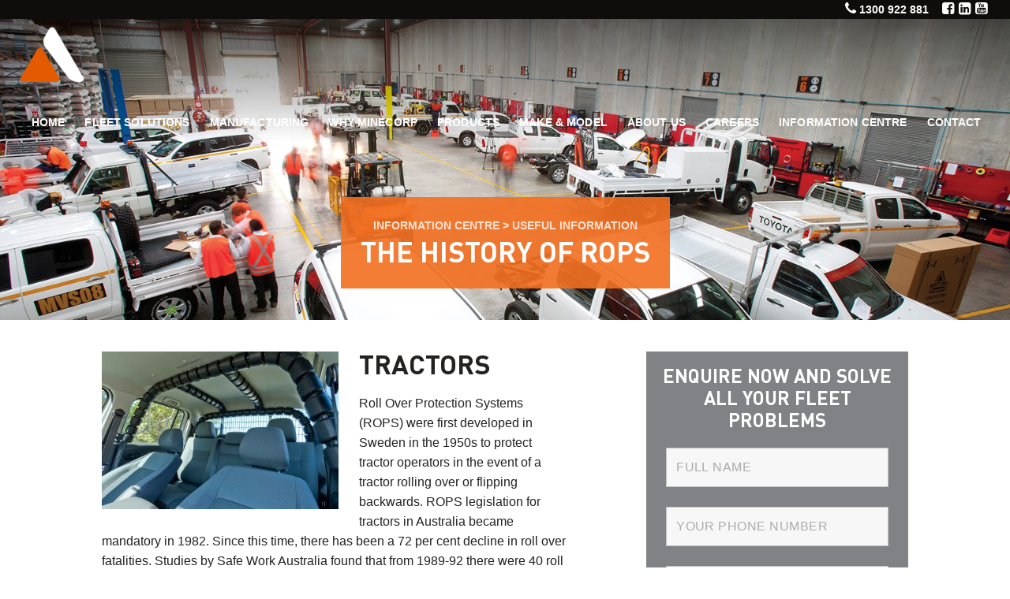

--- FILE ---
content_type: text/html; charset=UTF-8
request_url: https://minecorp.com.au/articles/the-history-of-rops/
body_size: 19039
content:
<!doctype html>

<!--[if lt IE 7]><html lang="en-AU" class="no-js lt-ie9 lt-ie8 lt-ie7"> <![endif]-->
<!--[if (IE 7)&!(IEMobile)]><html lang="en-AU" class="no-js lt-ie9 lt-ie8"><![endif]-->
<!--[if (IE 8)&!(IEMobile)]><html lang="en-AU" class="no-js lt-ie9"><![endif]-->
<!--[if gt IE 8]><!--> <html lang="en-AU" class="no-js"><!--<![endif]-->

	<head>
		<meta charset="utf-8">

		<title>
			The History of ROPS - Minecorp		</title>

		<!-- mobile meta (hooray!) -->
		<meta name="HandheldFriendly" content="True">
		<meta name="MobileOptimized" content="320">
		<meta name="viewport" content="width=device-width, initial-scale=1.0"/>

		<!-- Favicon (16x16 + 32x32) -->
		<link rel="icon" href="https://minecorp.com.au/favicon.ico">
		<!--[if IE]>
			<link rel="shortcut icon" href="https://minecorp.com.au/favicon.ico">
		<![endif]-->

		<!-- wordpress head functions -->
		<meta name='robots' content='index, follow, max-image-preview:large, max-snippet:-1, max-video-preview:-1' />
<script id="cookieyes" type="text/javascript" src="https://cdn-cookieyes.com/client_data/35936c51190321d2e4e2effe/script.js"></script>
	<!-- This site is optimized with the Yoast SEO plugin v21.8.1 - https://yoast.com/wordpress/plugins/seo/ -->
	<link rel="canonical" href="https://minecorp.com.au/articles/the-history-of-rops/" />
	<meta property="og:locale" content="en_US" />
	<meta property="og:type" content="article" />
	<meta property="og:title" content="The History of ROPS - Minecorp" />
	<meta property="og:description" content="Tractors Roll Over Protection Systems (ROPS) were first developed in Sweden in the 1950s to protect tractor operators in the event of a tractor rolling over or flipping backwards. ROPS legislation for tractors in Australia became mandatory in 1982. Since this time, there has been a 72 per cent decline in roll over fatalities. Studies... Read more &raquo;" />
	<meta property="og:url" content="https://minecorp.com.au/articles/the-history-of-rops/" />
	<meta property="og:site_name" content="Minecorp" />
	<meta property="og:image" content="https://minecorp.com.au/wp-content/uploads/2015/03/mg_3461.jpg" />
	<meta property="og:image:width" content="1000" />
	<meta property="og:image:height" content="667" />
	<meta property="og:image:type" content="image/jpeg" />
	<meta name="twitter:label1" content="Est. reading time" />
	<meta name="twitter:data1" content="5 minutes" />
	<script type="application/ld+json" class="yoast-schema-graph">{"@context":"https://schema.org","@graph":[{"@type":"WebPage","@id":"https://minecorp.com.au/articles/the-history-of-rops/","url":"https://minecorp.com.au/articles/the-history-of-rops/","name":"The History of ROPS - Minecorp","isPartOf":{"@id":"https://minecorp.com.au/#website"},"primaryImageOfPage":{"@id":"https://minecorp.com.au/articles/the-history-of-rops/#primaryimage"},"image":{"@id":"https://minecorp.com.au/articles/the-history-of-rops/#primaryimage"},"thumbnailUrl":"https://minecorp.com.au/wp-content/uploads/2015/03/mg_3461.jpg","datePublished":"2015-03-18T05:21:03+00:00","dateModified":"2015-03-18T05:21:03+00:00","breadcrumb":{"@id":"https://minecorp.com.au/articles/the-history-of-rops/#breadcrumb"},"inLanguage":"en-AU","potentialAction":[{"@type":"ReadAction","target":["https://minecorp.com.au/articles/the-history-of-rops/"]}]},{"@type":"ImageObject","inLanguage":"en-AU","@id":"https://minecorp.com.au/articles/the-history-of-rops/#primaryimage","url":"https://minecorp.com.au/wp-content/uploads/2015/03/mg_3461.jpg","contentUrl":"https://minecorp.com.au/wp-content/uploads/2015/03/mg_3461.jpg","width":1000,"height":667},{"@type":"BreadcrumbList","@id":"https://minecorp.com.au/articles/the-history-of-rops/#breadcrumb","itemListElement":[{"@type":"ListItem","position":1,"name":"Home","item":"https://minecorp.com.au/"},{"@type":"ListItem","position":2,"name":"Useful Information","item":"https://minecorp.com.au/articles/"},{"@type":"ListItem","position":3,"name":"The History of ROPS"}]},{"@type":"WebSite","@id":"https://minecorp.com.au/#website","url":"https://minecorp.com.au/","name":"Minecorp","description":"Your Fleet Fitout Specialists","potentialAction":[{"@type":"SearchAction","target":{"@type":"EntryPoint","urlTemplate":"https://minecorp.com.au/?s={search_term_string}"},"query-input":"required name=search_term_string"}],"inLanguage":"en-AU"}]}</script>
	<!-- / Yoast SEO plugin. -->


<link rel='dns-prefetch' href='//widgetlogic.org' />
<link rel='dns-prefetch' href='//static.addtoany.com' />
<link rel="alternate" type="application/rss+xml" title="Minecorp &raquo; Feed" href="https://minecorp.com.au/feed/" />
<link rel="alternate" type="application/rss+xml" title="Minecorp &raquo; Comments Feed" href="https://minecorp.com.au/comments/feed/" />
<script type="text/javascript">
window._wpemojiSettings = {"baseUrl":"https:\/\/s.w.org\/images\/core\/emoji\/14.0.0\/72x72\/","ext":".png","svgUrl":"https:\/\/s.w.org\/images\/core\/emoji\/14.0.0\/svg\/","svgExt":".svg","source":{"concatemoji":"https:\/\/minecorp.com.au\/wp-includes\/js\/wp-emoji-release.min.js"}};
/*! This file is auto-generated */
!function(e,a,t){var n,r,o,i=a.createElement("canvas"),p=i.getContext&&i.getContext("2d");function s(e,t){p.clearRect(0,0,i.width,i.height),p.fillText(e,0,0);e=i.toDataURL();return p.clearRect(0,0,i.width,i.height),p.fillText(t,0,0),e===i.toDataURL()}function c(e){var t=a.createElement("script");t.src=e,t.defer=t.type="text/javascript",a.getElementsByTagName("head")[0].appendChild(t)}for(o=Array("flag","emoji"),t.supports={everything:!0,everythingExceptFlag:!0},r=0;r<o.length;r++)t.supports[o[r]]=function(e){if(p&&p.fillText)switch(p.textBaseline="top",p.font="600 32px Arial",e){case"flag":return s("\ud83c\udff3\ufe0f\u200d\u26a7\ufe0f","\ud83c\udff3\ufe0f\u200b\u26a7\ufe0f")?!1:!s("\ud83c\uddfa\ud83c\uddf3","\ud83c\uddfa\u200b\ud83c\uddf3")&&!s("\ud83c\udff4\udb40\udc67\udb40\udc62\udb40\udc65\udb40\udc6e\udb40\udc67\udb40\udc7f","\ud83c\udff4\u200b\udb40\udc67\u200b\udb40\udc62\u200b\udb40\udc65\u200b\udb40\udc6e\u200b\udb40\udc67\u200b\udb40\udc7f");case"emoji":return!s("\ud83e\udef1\ud83c\udffb\u200d\ud83e\udef2\ud83c\udfff","\ud83e\udef1\ud83c\udffb\u200b\ud83e\udef2\ud83c\udfff")}return!1}(o[r]),t.supports.everything=t.supports.everything&&t.supports[o[r]],"flag"!==o[r]&&(t.supports.everythingExceptFlag=t.supports.everythingExceptFlag&&t.supports[o[r]]);t.supports.everythingExceptFlag=t.supports.everythingExceptFlag&&!t.supports.flag,t.DOMReady=!1,t.readyCallback=function(){t.DOMReady=!0},t.supports.everything||(n=function(){t.readyCallback()},a.addEventListener?(a.addEventListener("DOMContentLoaded",n,!1),e.addEventListener("load",n,!1)):(e.attachEvent("onload",n),a.attachEvent("onreadystatechange",function(){"complete"===a.readyState&&t.readyCallback()})),(e=t.source||{}).concatemoji?c(e.concatemoji):e.wpemoji&&e.twemoji&&(c(e.twemoji),c(e.wpemoji)))}(window,document,window._wpemojiSettings);
</script>
<style type="text/css">
img.wp-smiley,
img.emoji {
	display: inline !important;
	border: none !important;
	box-shadow: none !important;
	height: 1em !important;
	width: 1em !important;
	margin: 0 0.07em !important;
	vertical-align: -0.1em !important;
	background: none !important;
	padding: 0 !important;
}
</style>
	<link rel='stylesheet' id='wp-block-library-css' href='https://minecorp.com.au/wp-includes/css/dist/block-library/style.min.css' type='text/css' media='all' />
<link rel='stylesheet' id='block-widget-css' href='https://minecorp.com.au/wp-content/plugins/widget-logic/block_widget/css/widget.css' type='text/css' media='all' />
<link rel='stylesheet' id='classic-theme-styles-css' href='https://minecorp.com.au/wp-includes/css/classic-themes.min.css' type='text/css' media='all' />
<style id='global-styles-inline-css' type='text/css'>
body{--wp--preset--color--black: #000000;--wp--preset--color--cyan-bluish-gray: #abb8c3;--wp--preset--color--white: #ffffff;--wp--preset--color--pale-pink: #f78da7;--wp--preset--color--vivid-red: #cf2e2e;--wp--preset--color--luminous-vivid-orange: #ff6900;--wp--preset--color--luminous-vivid-amber: #fcb900;--wp--preset--color--light-green-cyan: #7bdcb5;--wp--preset--color--vivid-green-cyan: #00d084;--wp--preset--color--pale-cyan-blue: #8ed1fc;--wp--preset--color--vivid-cyan-blue: #0693e3;--wp--preset--color--vivid-purple: #9b51e0;--wp--preset--gradient--vivid-cyan-blue-to-vivid-purple: linear-gradient(135deg,rgba(6,147,227,1) 0%,rgb(155,81,224) 100%);--wp--preset--gradient--light-green-cyan-to-vivid-green-cyan: linear-gradient(135deg,rgb(122,220,180) 0%,rgb(0,208,130) 100%);--wp--preset--gradient--luminous-vivid-amber-to-luminous-vivid-orange: linear-gradient(135deg,rgba(252,185,0,1) 0%,rgba(255,105,0,1) 100%);--wp--preset--gradient--luminous-vivid-orange-to-vivid-red: linear-gradient(135deg,rgba(255,105,0,1) 0%,rgb(207,46,46) 100%);--wp--preset--gradient--very-light-gray-to-cyan-bluish-gray: linear-gradient(135deg,rgb(238,238,238) 0%,rgb(169,184,195) 100%);--wp--preset--gradient--cool-to-warm-spectrum: linear-gradient(135deg,rgb(74,234,220) 0%,rgb(151,120,209) 20%,rgb(207,42,186) 40%,rgb(238,44,130) 60%,rgb(251,105,98) 80%,rgb(254,248,76) 100%);--wp--preset--gradient--blush-light-purple: linear-gradient(135deg,rgb(255,206,236) 0%,rgb(152,150,240) 100%);--wp--preset--gradient--blush-bordeaux: linear-gradient(135deg,rgb(254,205,165) 0%,rgb(254,45,45) 50%,rgb(107,0,62) 100%);--wp--preset--gradient--luminous-dusk: linear-gradient(135deg,rgb(255,203,112) 0%,rgb(199,81,192) 50%,rgb(65,88,208) 100%);--wp--preset--gradient--pale-ocean: linear-gradient(135deg,rgb(255,245,203) 0%,rgb(182,227,212) 50%,rgb(51,167,181) 100%);--wp--preset--gradient--electric-grass: linear-gradient(135deg,rgb(202,248,128) 0%,rgb(113,206,126) 100%);--wp--preset--gradient--midnight: linear-gradient(135deg,rgb(2,3,129) 0%,rgb(40,116,252) 100%);--wp--preset--duotone--dark-grayscale: url('#wp-duotone-dark-grayscale');--wp--preset--duotone--grayscale: url('#wp-duotone-grayscale');--wp--preset--duotone--purple-yellow: url('#wp-duotone-purple-yellow');--wp--preset--duotone--blue-red: url('#wp-duotone-blue-red');--wp--preset--duotone--midnight: url('#wp-duotone-midnight');--wp--preset--duotone--magenta-yellow: url('#wp-duotone-magenta-yellow');--wp--preset--duotone--purple-green: url('#wp-duotone-purple-green');--wp--preset--duotone--blue-orange: url('#wp-duotone-blue-orange');--wp--preset--font-size--small: 13px;--wp--preset--font-size--medium: 20px;--wp--preset--font-size--large: 36px;--wp--preset--font-size--x-large: 42px;--wp--preset--spacing--20: 0.44rem;--wp--preset--spacing--30: 0.67rem;--wp--preset--spacing--40: 1rem;--wp--preset--spacing--50: 1.5rem;--wp--preset--spacing--60: 2.25rem;--wp--preset--spacing--70: 3.38rem;--wp--preset--spacing--80: 5.06rem;--wp--preset--shadow--natural: 6px 6px 9px rgba(0, 0, 0, 0.2);--wp--preset--shadow--deep: 12px 12px 50px rgba(0, 0, 0, 0.4);--wp--preset--shadow--sharp: 6px 6px 0px rgba(0, 0, 0, 0.2);--wp--preset--shadow--outlined: 6px 6px 0px -3px rgba(255, 255, 255, 1), 6px 6px rgba(0, 0, 0, 1);--wp--preset--shadow--crisp: 6px 6px 0px rgba(0, 0, 0, 1);}:where(.is-layout-flex){gap: 0.5em;}body .is-layout-flow > .alignleft{float: left;margin-inline-start: 0;margin-inline-end: 2em;}body .is-layout-flow > .alignright{float: right;margin-inline-start: 2em;margin-inline-end: 0;}body .is-layout-flow > .aligncenter{margin-left: auto !important;margin-right: auto !important;}body .is-layout-constrained > .alignleft{float: left;margin-inline-start: 0;margin-inline-end: 2em;}body .is-layout-constrained > .alignright{float: right;margin-inline-start: 2em;margin-inline-end: 0;}body .is-layout-constrained > .aligncenter{margin-left: auto !important;margin-right: auto !important;}body .is-layout-constrained > :where(:not(.alignleft):not(.alignright):not(.alignfull)){max-width: var(--wp--style--global--content-size);margin-left: auto !important;margin-right: auto !important;}body .is-layout-constrained > .alignwide{max-width: var(--wp--style--global--wide-size);}body .is-layout-flex{display: flex;}body .is-layout-flex{flex-wrap: wrap;align-items: center;}body .is-layout-flex > *{margin: 0;}:where(.wp-block-columns.is-layout-flex){gap: 2em;}.has-black-color{color: var(--wp--preset--color--black) !important;}.has-cyan-bluish-gray-color{color: var(--wp--preset--color--cyan-bluish-gray) !important;}.has-white-color{color: var(--wp--preset--color--white) !important;}.has-pale-pink-color{color: var(--wp--preset--color--pale-pink) !important;}.has-vivid-red-color{color: var(--wp--preset--color--vivid-red) !important;}.has-luminous-vivid-orange-color{color: var(--wp--preset--color--luminous-vivid-orange) !important;}.has-luminous-vivid-amber-color{color: var(--wp--preset--color--luminous-vivid-amber) !important;}.has-light-green-cyan-color{color: var(--wp--preset--color--light-green-cyan) !important;}.has-vivid-green-cyan-color{color: var(--wp--preset--color--vivid-green-cyan) !important;}.has-pale-cyan-blue-color{color: var(--wp--preset--color--pale-cyan-blue) !important;}.has-vivid-cyan-blue-color{color: var(--wp--preset--color--vivid-cyan-blue) !important;}.has-vivid-purple-color{color: var(--wp--preset--color--vivid-purple) !important;}.has-black-background-color{background-color: var(--wp--preset--color--black) !important;}.has-cyan-bluish-gray-background-color{background-color: var(--wp--preset--color--cyan-bluish-gray) !important;}.has-white-background-color{background-color: var(--wp--preset--color--white) !important;}.has-pale-pink-background-color{background-color: var(--wp--preset--color--pale-pink) !important;}.has-vivid-red-background-color{background-color: var(--wp--preset--color--vivid-red) !important;}.has-luminous-vivid-orange-background-color{background-color: var(--wp--preset--color--luminous-vivid-orange) !important;}.has-luminous-vivid-amber-background-color{background-color: var(--wp--preset--color--luminous-vivid-amber) !important;}.has-light-green-cyan-background-color{background-color: var(--wp--preset--color--light-green-cyan) !important;}.has-vivid-green-cyan-background-color{background-color: var(--wp--preset--color--vivid-green-cyan) !important;}.has-pale-cyan-blue-background-color{background-color: var(--wp--preset--color--pale-cyan-blue) !important;}.has-vivid-cyan-blue-background-color{background-color: var(--wp--preset--color--vivid-cyan-blue) !important;}.has-vivid-purple-background-color{background-color: var(--wp--preset--color--vivid-purple) !important;}.has-black-border-color{border-color: var(--wp--preset--color--black) !important;}.has-cyan-bluish-gray-border-color{border-color: var(--wp--preset--color--cyan-bluish-gray) !important;}.has-white-border-color{border-color: var(--wp--preset--color--white) !important;}.has-pale-pink-border-color{border-color: var(--wp--preset--color--pale-pink) !important;}.has-vivid-red-border-color{border-color: var(--wp--preset--color--vivid-red) !important;}.has-luminous-vivid-orange-border-color{border-color: var(--wp--preset--color--luminous-vivid-orange) !important;}.has-luminous-vivid-amber-border-color{border-color: var(--wp--preset--color--luminous-vivid-amber) !important;}.has-light-green-cyan-border-color{border-color: var(--wp--preset--color--light-green-cyan) !important;}.has-vivid-green-cyan-border-color{border-color: var(--wp--preset--color--vivid-green-cyan) !important;}.has-pale-cyan-blue-border-color{border-color: var(--wp--preset--color--pale-cyan-blue) !important;}.has-vivid-cyan-blue-border-color{border-color: var(--wp--preset--color--vivid-cyan-blue) !important;}.has-vivid-purple-border-color{border-color: var(--wp--preset--color--vivid-purple) !important;}.has-vivid-cyan-blue-to-vivid-purple-gradient-background{background: var(--wp--preset--gradient--vivid-cyan-blue-to-vivid-purple) !important;}.has-light-green-cyan-to-vivid-green-cyan-gradient-background{background: var(--wp--preset--gradient--light-green-cyan-to-vivid-green-cyan) !important;}.has-luminous-vivid-amber-to-luminous-vivid-orange-gradient-background{background: var(--wp--preset--gradient--luminous-vivid-amber-to-luminous-vivid-orange) !important;}.has-luminous-vivid-orange-to-vivid-red-gradient-background{background: var(--wp--preset--gradient--luminous-vivid-orange-to-vivid-red) !important;}.has-very-light-gray-to-cyan-bluish-gray-gradient-background{background: var(--wp--preset--gradient--very-light-gray-to-cyan-bluish-gray) !important;}.has-cool-to-warm-spectrum-gradient-background{background: var(--wp--preset--gradient--cool-to-warm-spectrum) !important;}.has-blush-light-purple-gradient-background{background: var(--wp--preset--gradient--blush-light-purple) !important;}.has-blush-bordeaux-gradient-background{background: var(--wp--preset--gradient--blush-bordeaux) !important;}.has-luminous-dusk-gradient-background{background: var(--wp--preset--gradient--luminous-dusk) !important;}.has-pale-ocean-gradient-background{background: var(--wp--preset--gradient--pale-ocean) !important;}.has-electric-grass-gradient-background{background: var(--wp--preset--gradient--electric-grass) !important;}.has-midnight-gradient-background{background: var(--wp--preset--gradient--midnight) !important;}.has-small-font-size{font-size: var(--wp--preset--font-size--small) !important;}.has-medium-font-size{font-size: var(--wp--preset--font-size--medium) !important;}.has-large-font-size{font-size: var(--wp--preset--font-size--large) !important;}.has-x-large-font-size{font-size: var(--wp--preset--font-size--x-large) !important;}
.wp-block-navigation a:where(:not(.wp-element-button)){color: inherit;}
:where(.wp-block-columns.is-layout-flex){gap: 2em;}
.wp-block-pullquote{font-size: 1.5em;line-height: 1.6;}
</style>
<link rel='stylesheet' id='dae-download-css' href='https://minecorp.com.au/wp-content/plugins/download-after-email/css/download.css' type='text/css' media='all' />
<link rel='stylesheet' id='dashicons-css' href='https://minecorp.com.au/wp-includes/css/dashicons.min.css' type='text/css' media='all' />
<link rel='stylesheet' id='dae-fa-css' href='https://minecorp.com.au/wp-content/plugins/download-after-email/css/all.css' type='text/css' media='all' />
<link rel='stylesheet' id='addtoany-css' href='https://minecorp.com.au/wp-content/plugins/add-to-any/addtoany.min.css' type='text/css' media='all' />
<link rel='stylesheet' id='cherry-team-css' href='https://minecorp.com.au/wp-content/plugins/cherry-team-members/public/assets/css/cherry-team.css' type='text/css' media='all' />
<link rel='stylesheet' id='cherry-team-grid-css' href='https://minecorp.com.au/wp-content/plugins/cherry-team-members/public/assets/css/cherry-team-grid.css' type='text/css' media='all' />
<link rel='stylesheet' id='font-awesome-css' href='https://minecorp.com.au/wp-content/plugins/cherry-team-members/public/assets/css/font-awesome.min.css' type='text/css' media='all' />
<link rel='stylesheet' id='tmm-css' href='https://minecorp.com.au/wp-content/plugins/team-members/inc/css/tmm_style.css' type='text/css' media='all' />
<link rel='stylesheet' id='coepio-stylesheet-css' href='https://minecorp.com.au/wp-content/themes/minecorp/library/css/style.css?v2' type='text/css' media='all' />
<script type='text/javascript' src='https://minecorp.com.au/wp-includes/js/jquery/jquery.min.js' id='jquery-core-js'></script>
<script type='text/javascript' src='https://minecorp.com.au/wp-includes/js/jquery/jquery-migrate.min.js' id='jquery-migrate-js'></script>
<script type='text/javascript' id='addtoany-core-js-before'>
window.a2a_config=window.a2a_config||{};a2a_config.callbacks=[];a2a_config.overlays=[];a2a_config.templates={};a2a_localize = {
	Share: "Share",
	Save: "Save",
	Subscribe: "Subscribe",
	Email: "Email",
	Bookmark: "Bookmark",
	ShowAll: "Show All",
	ShowLess: "Show less",
	FindServices: "Find service(s)",
	FindAnyServiceToAddTo: "Instantly find any service to add to",
	PoweredBy: "Powered by",
	ShareViaEmail: "Share via email",
	SubscribeViaEmail: "Subscribe via email",
	BookmarkInYourBrowser: "Bookmark in your browser",
	BookmarkInstructions: "Press Ctrl+D or \u2318+D to bookmark this page",
	AddToYourFavorites: "Add to your favourites",
	SendFromWebOrProgram: "Send from any email address or email program",
	EmailProgram: "Email program",
	More: "More&#8230;",
	ThanksForSharing: "Thanks for sharing!",
	ThanksForFollowing: "Thanks for following!"
};
</script>
<script type='text/javascript' defer src='https://static.addtoany.com/menu/page.js' id='addtoany-core-js'></script>
<script type='text/javascript' defer src='https://minecorp.com.au/wp-content/plugins/add-to-any/addtoany.min.js' id='addtoany-jquery-js'></script>
<script type='text/javascript' src='https://minecorp.com.au/wp-content/themes/minecorp/library/js/libs/modernizr.custom.min.js' id='coepio-modernizr-js'></script>
<link rel="https://api.w.org/" href="https://minecorp.com.au/wp-json/" /><link rel='shortlink' href='https://minecorp.com.au/?p=11375' />
<link rel="alternate" type="application/json+oembed" href="https://minecorp.com.au/wp-json/oembed/1.0/embed?url=https%3A%2F%2Fminecorp.com.au%2Farticles%2Fthe-history-of-rops%2F" />
<link rel="alternate" type="text/xml+oembed" href="https://minecorp.com.au/wp-json/oembed/1.0/embed?url=https%3A%2F%2Fminecorp.com.au%2Farticles%2Fthe-history-of-rops%2F&#038;format=xml" />
		<style type="text/css" id="wp-custom-css">
			.rc-anchor-normal{width: 270px !important;}
.link-white > strong > a {
	color: #fff !important;
}
.nf-form-fields-required{
	display:none
}
div#nf-field-4-wrap{
	text-align:center
}
.orange-bg{
	background: #f36f21 !important;
}
.thjm_jobs-template-default.single.single-thjm_jobs header.banner.layer{
	display:none;
}
.thjm_jobs-template-default.single.single-thjm_jobs #main{
	    padding: 5em 10em;
}		</style>
				<!-- end of wordpress head -->

		<!--[if lte IE 8]>
			<script src="https://minecorp.com.au/wp-content/themes/minecorp/library/js/libs/respond.min.js"></script>
		<![endif]-->
		<!--[if gte IE 9]>
			<style type="text/css">
				.gradient,
				.slideshow-layer:before,
				.hero-layer:before {
					filter: none;
				}
			</style>
		<![endif]-->

	</head>

	<body class="mcp_articles-template-default single single-mcp_articles postid-11375 thjmf-theme-minecorp">

		<!-- Google Tag Manager -->
		<noscript><iframe src="//www.googletagmanager.com/ns.html?id=GTM-WQ27H3"
		height="0" width="0" style="display:none;visibility:hidden"></iframe></noscript>
		<script>(function(w,d,s,l,i){w[l]=w[l]||[];w[l].push({'gtm.start':
		new Date().getTime(),event:'gtm.js'});var f=d.getElementsByTagName(s)[0],
		j=d.createElement(s),dl=l!='dataLayer'?'&l='+l:'';j.async=true;j.src=
		'//www.googletagmanager.com/gtm.js?id='+i+dl;f.parentNode.insertBefore(j,f);
		})(window,document,'script','dataLayer','GTM-WQ27H3');</script>
		<!-- End Google Tag Manager -->

		<div id="site-wrap">
			
			<header class="banner layer" role="banner">

				<div class="banner--nav-bp-indicator"></div>

				<div class="banner--topbar">
					<a class="topbar-phone-link js-click-to-call" href="tel:1300922881">
						<i class="icon-phone"></i>
						1300 922 881					</a>
					
            <nav class="social-media-links">
                <ul>
                    <li><a href="https://www.facebook.com/MinecorpAustralia" target="_blank"><i class="icon icon-facebook-square"></i> <span class="sr-text">Find us on Facebook</span></a></li><li><a href="https://www.linkedin.com/company/minecorp" target="_blank"><i class="icon icon-linkedin-square"></i> <span class="sr-text">Find us on LinkedIn</span></a></li><li><a href="https://www.youtube.com/channel/UC9DX3ffOCmiJcpLQH1lZfmA?feature=watch" target="_blank"><i class="icon icon-youtube-square"></i> <span class="sr-text">Find us on YouTube</span></a></li>                </ul>
            </nav>

            				</div>

				<div class="banner--header cf">

					<a class="logo" href="https://minecorp.com.au" rel="nofollow">
						<img src="https://minecorp.com.au/wp-content/themes/minecorp/library/images/mcp-logo-device-@2x.png" alt="Minecorp Device">
					</a>

					<div class="mobile-menu-btns">
						<a class="mobile-menu-btn js-click-to-call" href="tel:1300922881"><i class="icon-phone"></i> <span class="sr-text">Call Now</span></a>
						<a class="mobile-menu-btn js-main-menu-burger" href="#"><i class="icon-bars"></i> <span class="sr-text">Show Menu</span></a>
					</div>
					<nav role="navigation" class="main-menu-bar">
						<div class="main-nav-wrap js-main-nav-wrap">
							<ul id="menu-main-menu" class="nav main-menu cf"><li id="menu-item-56" class="home-item menu-item menu-item-type-post_type menu-item-object-page menu-item-home menu-item-56"><a href="https://minecorp.com.au/">Home</a></li>
<li id="menu-item-45" class="menu-item menu-item-type-post_type menu-item-object-page menu-item-has-children menu-item-45"><a href="https://minecorp.com.au/fleet-solutions/">Fleet Solutions</a>
<ul class="sub-menu">
	<li id="menu-item-12" class="menu-item menu-item-type-post_type menu-item-object-page menu-item-12"><a href="https://minecorp.com.au/fleet-solutions/services-utilities/">Services &#038; Utilities</a></li>
	<li id="menu-item-13" class="menu-item menu-item-type-post_type menu-item-object-page menu-item-13"><a href="https://minecorp.com.au/fleet-solutions/mining-resources/">Mining &#038; Resources</a></li>
	<li id="menu-item-14" class="menu-item menu-item-type-post_type menu-item-object-page menu-item-14"><a href="https://minecorp.com.au/fleet-solutions/construction-civil/">Construction &#038; Civil</a></li>
	<li id="menu-item-15" class="menu-item menu-item-type-post_type menu-item-object-page menu-item-15"><a href="https://minecorp.com.au/fleet-solutions/military-government/">Military &#038; Government</a></li>
	<li id="menu-item-16" class="menu-item menu-item-type-post_type menu-item-object-page menu-item-16"><a href="https://minecorp.com.au/fleet-solutions/hire-leasing-dealers/">Hire Leasing &#038; Dealers</a></li>
	<li id="menu-item-17" class="menu-item menu-item-type-post_type menu-item-object-page menu-item-17"><a href="https://minecorp.com.au/fleet-solutions/other/">Other</a></li>
</ul>
</li>
<li id="menu-item-14516" class="menu-item menu-item-type-post_type menu-item-object-page menu-item-has-children menu-item-14516"><a href="https://minecorp.com.au/manufacturing/">Manufacturing</a>
<ul class="sub-menu">
	<li id="menu-item-14518" class="menu-item menu-item-type-post_type menu-item-object-page menu-item-14518"><a href="https://minecorp.com.au/manufacturing/manufacturing-defence/">Defence</a></li>
	<li id="menu-item-14517" class="menu-item menu-item-type-post_type menu-item-object-page menu-item-14517"><a href="https://minecorp.com.au/manufacturing/specialised-manufacturing/">Specialised Manufacturing</a></li>
</ul>
</li>
<li id="menu-item-46" class="menu-item menu-item-type-post_type menu-item-object-page menu-item-46"><a href="https://minecorp.com.au/why-choose-minecorp/">Why Minecorp</a></li>
<li id="menu-item-180" class="menu-item menu-item-type-custom menu-item-object-custom menu-item-has-children menu-item-180"><a href="/minecorp/products">Products</a>
<ul class="sub-menu">
	<li id="menu-item-11270" class="menu-item menu-item-type-taxonomy menu-item-object-mcp_product_category menu-item-has-children menu-item-11270"><a href="https://minecorp.com.au/product-category/tray-bodies-canopies/">Tray Bodies &amp; Canopies</a>
	<ul class="sub-menu">
		<li id="menu-item-85" class="menu-item menu-item-type-taxonomy menu-item-object-mcp_product_category menu-item-85"><a href="https://minecorp.com.au/product-category/tray-bodies-canopies/service-bodies/">Service Bodies</a></li>
		<li id="menu-item-59" class="menu-item menu-item-type-taxonomy menu-item-object-mcp_product_category menu-item-59"><a href="https://minecorp.com.au/product-category/tray-bodies-canopies/tray-bodies/">Tray Bodies</a></li>
		<li id="menu-item-60" class="menu-item menu-item-type-taxonomy menu-item-object-mcp_product_category menu-item-60"><a href="https://minecorp.com.au/product-category/tray-bodies-canopies/canopies/">Canopies</a></li>
		<li id="menu-item-61" class="menu-item menu-item-type-taxonomy menu-item-object-mcp_product_category menu-item-61"><a href="https://minecorp.com.au/product-category/tray-bodies-canopies/tray-canopy-accessories/">Tray &amp; Canopy Accessories</a></li>
	</ul>
</li>
	<li id="menu-item-11269" class="menu-item menu-item-type-taxonomy menu-item-object-mcp_product_category menu-item-has-children menu-item-11269"><a href="https://minecorp.com.au/product-category/tool-service-boxes/">Tool &#038; Service Boxes</a>
	<ul class="sub-menu">
		<li id="menu-item-63" class="menu-item menu-item-type-taxonomy menu-item-object-mcp_product_category menu-item-63"><a href="https://minecorp.com.au/product-category/tool-service-boxes/service-boxes/">Service Boxes</a></li>
		<li id="menu-item-62" class="menu-item menu-item-type-taxonomy menu-item-object-mcp_product_category menu-item-62"><a href="https://minecorp.com.au/product-category/tool-service-boxes/tool-boxes/">Tool Boxes</a></li>
		<li id="menu-item-65" class="menu-item menu-item-type-taxonomy menu-item-object-mcp_product_category menu-item-65"><a href="https://minecorp.com.au/product-category/tool-service-boxes/service-boxes-accessories/">Service Boxes Accessories</a></li>
	</ul>
</li>
	<li id="menu-item-11268" class="menu-item menu-item-type-taxonomy menu-item-object-mcp_product_category menu-item-has-children menu-item-11268"><a href="https://minecorp.com.au/product-category/protection/">Protection</a>
	<ul class="sub-menu">
		<li id="menu-item-66" class="menu-item menu-item-type-taxonomy menu-item-object-mcp_product_category menu-item-has-children menu-item-66"><a href="https://minecorp.com.au/product-category/protection/roll-over-protection/">Roll Over Protection</a>
		<ul class="sub-menu">
			<li id="menu-item-81" class="menu-item menu-item-type-taxonomy menu-item-object-mcp_product_category menu-item-81"><a href="https://minecorp.com.au/product-category/protection/roll-over-protection/external-rops/">External Rops</a></li>
			<li id="menu-item-80" class="menu-item menu-item-type-taxonomy menu-item-object-mcp_product_category menu-item-80"><a href="https://minecorp.com.au/product-category/protection/roll-over-protection/internal-rops/">Internal Rops</a></li>
		</ul>
</li>
		<li id="menu-item-67" class="menu-item menu-item-type-taxonomy menu-item-object-mcp_product_category menu-item-67"><a href="https://minecorp.com.au/product-category/protection/guards-restraint/">Guards &amp; Restraint</a></li>
		<li id="menu-item-68" class="menu-item menu-item-type-taxonomy menu-item-object-mcp_product_category menu-item-68"><a href="https://minecorp.com.au/product-category/protection/bull-bars-access-steps/">Bull Bars &amp; Access Steps</a></li>
		<li id="menu-item-69" class="menu-item menu-item-type-taxonomy menu-item-object-mcp_product_category menu-item-69"><a href="https://minecorp.com.au/product-category/protection/suspension-upgrade/">Suspension Upgrade</a></li>
	</ul>
</li>
	<li id="menu-item-11266" class="menu-item menu-item-type-taxonomy menu-item-object-mcp_product_category menu-item-has-children menu-item-11266"><a href="https://minecorp.com.au/product-category/decals-reflective-tape/">Decals &amp; Reflective Tape</a>
	<ul class="sub-menu">
		<li id="menu-item-74" class="menu-item menu-item-type-taxonomy menu-item-object-mcp_product_category menu-item-74"><a href="https://minecorp.com.au/product-category/decals-reflective-tape/decals/">Decals</a></li>
		<li id="menu-item-75" class="menu-item menu-item-type-taxonomy menu-item-object-mcp_product_category menu-item-75"><a href="https://minecorp.com.au/product-category/decals-reflective-tape/reflective-tape/">Reflective Tape</a></li>
	</ul>
</li>
	<li id="menu-item-11267" class="menu-item menu-item-type-taxonomy menu-item-object-mcp_product_category menu-item-has-children menu-item-11267"><a href="https://minecorp.com.au/product-category/lighting-electrical/">Lighting &amp; Electrical</a>
	<ul class="sub-menu">
		<li id="menu-item-73" class="menu-item menu-item-type-taxonomy menu-item-object-mcp_product_category menu-item-73"><a href="https://minecorp.com.au/product-category/lighting-electrical/communication/">Communication</a></li>
		<li id="menu-item-70" class="menu-item menu-item-type-taxonomy menu-item-object-mcp_product_category menu-item-70"><a href="https://minecorp.com.au/product-category/lighting-electrical/electrical-accessories/">Electrical Accessories</a></li>
		<li id="menu-item-72" class="menu-item menu-item-type-taxonomy menu-item-object-mcp_product_category menu-item-72"><a href="https://minecorp.com.au/product-category/lighting-electrical/isolation/">Isolation &amp; Jump Start</a></li>
		<li id="menu-item-71" class="menu-item menu-item-type-taxonomy menu-item-object-mcp_product_category menu-item-71"><a href="https://minecorp.com.au/product-category/lighting-electrical/lights-lights-on-kit/">Lights &amp; Lights On Kit</a></li>
	</ul>
</li>
	<li id="menu-item-11271" class="menu-item menu-item-type-taxonomy menu-item-object-mcp_product_category menu-item-has-children menu-item-11271"><a href="https://minecorp.com.au/product-category/vehicle-accessories-safety/">Vehicle Accessories &amp; Safety</a>
	<ul class="sub-menu">
		<li id="menu-item-77" class="menu-item menu-item-type-taxonomy menu-item-object-mcp_product_category menu-item-77"><a href="https://minecorp.com.au/product-category/vehicle-accessories-safety/recovery/">Recovery</a></li>
		<li id="menu-item-78" class="menu-item menu-item-type-taxonomy menu-item-object-mcp_product_category menu-item-78"><a href="https://minecorp.com.au/product-category/vehicle-accessories-safety/safety/">Safety</a></li>
		<li id="menu-item-76" class="menu-item menu-item-type-taxonomy menu-item-object-mcp_product_category menu-item-76"><a href="https://minecorp.com.au/product-category/vehicle-accessories-safety/vehicle-accessories/">Vehicle Accessories</a></li>
	</ul>
</li>
</ul>
</li>
<li id="menu-item-48" class="menu-item menu-item-type-post_type menu-item-object-page menu-item-48"><a href="https://minecorp.com.au/make-model/">Make &#038; Model</a></li>
<li id="menu-item-49" class="menu-item menu-item-type-post_type menu-item-object-page menu-item-has-children menu-item-49"><a href="https://minecorp.com.au/about-minecorp/">About Us</a>
<ul class="sub-menu">
	<li id="menu-item-13477" class="menu-item menu-item-type-post_type menu-item-object-page menu-item-13477"><a href="https://minecorp.com.au/about-minecorp/ford-qualified-vehicle-modifier/">Ford Qualified Vehicle Modifier</a></li>
	<li id="menu-item-26" class="menu-item menu-item-type-post_type menu-item-object-page menu-item-26"><a href="https://minecorp.com.au/about-minecorp/point-of-difference/">Points of Difference</a></li>
	<li id="menu-item-28" class="menu-item menu-item-type-post_type menu-item-object-page menu-item-28"><a href="https://minecorp.com.au/about-minecorp/testimonials/">Testimonials</a></li>
	<li id="menu-item-27" class="menu-item menu-item-type-post_type menu-item-object-page menu-item-27"><a href="https://minecorp.com.au/about-minecorp/rma-group/">RMA Group</a></li>
</ul>
</li>
<li id="menu-item-14693" class="menu-item menu-item-type-post_type menu-item-object-page menu-item-has-children menu-item-14693"><a href="https://minecorp.com.au/careers/">Careers</a>
<ul class="sub-menu">
	<li id="menu-item-14694" class="menu-item menu-item-type-post_type menu-item-object-page menu-item-14694"><a href="https://minecorp.com.au/vacancies/">Vacancies</a></li>
</ul>
</li>
<li id="menu-item-50" class="menu-item menu-item-type-post_type menu-item-object-page menu-item-has-children menu-item-50"><a href="https://minecorp.com.au/information-centre/">Information Centre</a>
<ul class="sub-menu">
	<li id="menu-item-232" class="menu-item menu-item-type-custom menu-item-object-custom menu-item-232"><a href="/articles">Useful Information</a></li>
	<li id="menu-item-231" class="menu-item menu-item-type-custom menu-item-object-custom menu-item-231"><a href="/videos">Videos</a></li>
	<li id="menu-item-233" class="menu-item menu-item-type-custom menu-item-object-custom menu-item-233"><a href="/news">News &#038; Media Releases</a></li>
	<li id="menu-item-236" class="menu-item menu-item-type-custom menu-item-object-custom menu-item-236"><a href="/brochures">Brochures &#038; Product Bulletins</a></li>
</ul>
</li>
<li id="menu-item-51" class="menu-item menu-item-type-post_type menu-item-object-page menu-item-51"><a href="https://minecorp.com.au/contact-us/">Contact</a></li>
</ul>						</div>
					</nav>

				</div><!-- .page-width -->

			</header>
<style type="text/css" media="(max-width: 767px)">
	.hero-layer {
		background-image: url(https://minecorp.com.au/wp-content/uploads/2015/03/hero-default-768x550.jpg);
	}
</style>
<style type="text/css" media="(min-width: 768px)">
	.hero-layer {
		background-image: url(https://minecorp.com.au/wp-content/uploads/2015/03/hero-default-1600x550.jpg);
	}
</style>
<!--[if lt IE 9]>
	<style type="text/css">
		.hero-layer {
			background-image: url(https://minecorp.com.au/wp-content/uploads/2015/03/hero-default-1600x550.jpg);
		}
	</style>
<![endif]-->

<div class="hero-section">

	<div class="layer hero-layer">
		<div class="page-width">
			<header class="article-header">

				
					<p class="pre-title breadcrumbs"><a href="https://minecorp.com.au/information-centre/">Information Centre</a> > <a href="https://minecorp.com.au/articles/">Useful Information</a></p>					<h1 class="page-title" itemprop="headline">The History of ROPS</h1>
					
				
			</header>
		</div>
	</div>

</div><!-- .hero-section -->
<div class="content-section">

	<div class="layer main-layer">

		<div class="page-width page-width__main">
			<div class="grid page-grid sidebar-right">

				
				<div class="main-col cf" role="main">

					
						<article id="post-11375" class="clearfix post-11375 mcp_articles type-mcp_articles status-publish has-post-thumbnail hentry" role="article" itemscope itemtype="http://schema.org/BlogPosting">

							
							<section class="entry-content cf" itemprop="articleBody">
								
								<img width="300" height="200" src="https://minecorp.com.au/wp-content/uploads/2015/03/mg_3461-300x200.jpg" class="alignleft wp-post-image" alt="" decoding="async" srcset="https://minecorp.com.au/wp-content/uploads/2015/03/mg_3461-300x200.jpg 300w, https://minecorp.com.au/wp-content/uploads/2015/03/mg_3461-600x400.jpg 600w, https://minecorp.com.au/wp-content/uploads/2015/03/mg_3461-180x120.jpg 180w, https://minecorp.com.au/wp-content/uploads/2015/03/mg_3461-135x90.jpg 135w, https://minecorp.com.au/wp-content/uploads/2015/03/mg_3461.jpg 1000w" sizes="(max-width: 300px) 100vw, 300px" />
								<h2>Tractors</h2>
<p>Roll Over Protection Systems (ROPS) were first developed in Sweden in the 1950s to protect tractor operators in the event of a tractor rolling over or flipping backwards. ROPS legislation for tractors in Australia became mandatory in 1982. Since this time, there has been a 72 per cent decline in roll over fatalities. Studies by Safe Work Australia found that from 1989-92 there were 40 roll over deaths compared to 17 from 2004-2007.</p>
<p><em>The decrease in tractor fatalities is strongly linked to the legislation requiring all tractors built after 1981 to be fitted with compliant ROPS (AS1636).</em></p>
<h3>ROPS on tractors save lives.</h3>
<p>Such is the importance of ROPS for farming equipment that state authorities in New South Wales and Victoria have adopted rebate schemes to financially incentivise farmers to retro-fit ROPS to existing tractors. In stark contrast, while much has been done to recognise and address the issue of tractor safety to protect farm workers, little has been done to protect occupants of commercial vehicles. <em>There are currently no legislation governing roll over protection, roof strength or roof strength testing for commercial vehicles in Australia.</em></p>
<h2>Road fatalities in Australia</h2>
<p>According to the Australian Bureau of Statistics, there were over 169,000 road fatalities in Australia between 1925 and 2003.</p>
<p><em>This death toll surpasses the number of Australians killed in the four major wars in which Australia was involved (I, II, Korea and Vietnam).</em></p>
<p>Since 2003, the average fatality rate has been approximately 1,300 vehicle related deaths per year. In March 2012 alone, 104 people lost their lives on Australian roads. The majority of these recent accidents involved single vehicles travelling during the day on weekdays at 100kph (Source: Department of Infrastructure and Transport). According to the Australian College of Road Safety, roll over crashes account for approximately 22 per cent of passenger cars in fatal crashes in Australia. In these cases, <strong>severe injury risk is increased through the lack of occupant safety designed into the vehicle.</strong></p>
<h3>How many deaths could be avoided with increased roof and vehicle strength?</h3>
<p>In relation to road going vehicles, Mercedes Benz was the first to launch roll over protection for passenger vehicles with the two-seat Roadster Convertible in 1986. Volvo followed with roll over hoops in the C70 convertibles during the 1990s and in 2001, Jaguar developed the Adaptive Restraint Technology System for their XK series.</p>
<p>Anecdotally, the roll over protection for passengers in these vehicles has been increased resulting in fewer injuries and deaths. However despite the increased protection that roll over systems create, the Federal Office of Road Safety reports that there are currently no rules covering the strength of the roofs of passenger cars in Australia. <strong>The situation is particularly worse for occupants of four wheel drives and light commercial vehicles.</strong></p>
<h2>Four wheel drives / light commercial vehicle safety</h2>
<p>A study by Victoria’s peak motoring group (RACV), shows that drivers of four wheel drive vehicles are more than three times likely to die in a roll over crash than those in ordinary passenger cars.</p>
<p><em>Roll overs comprise 30 per cent of four wheel drive deaths and serious injuries.</em></p>
<p>The roll over concern is magnified when vehicles are operated in non-urban environments. For example, 44 per cent of occupant fatalities occur in rural Western Australia and 54 per cent in the Northern Territory.</p>
<p>This places mining operators, their contractors and employees at increased risk as the most common vehicles used on sites, four wheel drives, are typically driven in non-urban environments. The higher centre of gravity, increased capacity, rough terrain and driver fatigue also increases the likelihood of a four wheel drive roll over in a mining situation.</p>
<p>To date, little has been done by way of testing to prove the roof strength of popular light vehicles used on mine sites and vehicle manufacturers have yet to enhance the roof strength of commercial vehicles operating in harsh conditions.</p>
<p>According to Monash University, there is currently no roll over requirements, such as roof strength testing, for any passenger vehicle or four wheel drive (except buses) sold in Australia. Roof strength testing does not apply under Australian Design Rules as four wheel drives are classed as “special purpose vehicles”.</p>
<p><em>Drivers of 4WDs are more than three times likely to die in a roll over crash. Protect the roof and you protect the occupants.</em></p>
<h2>REAL WORLD ROLL OVERS</h2>
<p>Roll overs can occur through speed, cornering, driver inexperience, sub-standard road conditions, overloaded vehicles, fatigue, collision with another vehicle or object, or traversing a critical slope. These accidents can happen to the most experienced drivers regardless of the time of day and on any surface.</p>
<p><em>However, the main source of severe injury risk is less from the collision and more from the lack of occupant safety designed into the vehicle.</em></p>
<p>Without roll over protection, the strength to weight ratio of the structure above the dashboard is insufficient to maintain adequate occupant survival space, i.e. the roof caves in and crushes the occupants. (see diagram below)</p>
<p>In a roll over, roof crush occurs when the vehicle’s roof and pillars come into contact with the ground and fail to withstand the weight of the overturned vehicle. The windscreen and windows smash and occupants may be fully or partially ejected.</p>
<p>The severity of occupant injury may be reduced if quality seatbelts are fitted correctly and are being worn at the time of impact, and side curtain air-bags are in place and deploy efficiently, although neither initiative protect the occupants’ survival space.</p>
<h2>Quality ROPS save lives</h2>
<p>When quality roll over protection systems (ROPS) are fitted to a vehicle (as seen in the Minecorp equipped vehicle below), they minimise the effect of roof crush.</p>
<h3>ROPS protect mine site employees from serious injury and death.</h3>
<p>The ROPS provide much needed strength to the B and C pillars of the vehicle when it is overturned and assist to maintain the occupants’ survival space.</p>
<p>The majority of safety-conscious mine operators and contractors have enforced the use of ROPS for light vehicles in the resources industry. It is important to note however that ROPS are much more than a “gate pass”. Not all ROPS manufacturers engineer their ROPS with the right strength and flexibility to absorb the energy created by the accident and protect the occupants. In fact, some poorly constructed ROPS can cause more harm than good.</p>
<p><a href="/product-category/protection/roll-over-protection/">Click here to view the Minecorp ROPS product range</a></p>
<div class="addtoany_shortcode"><div class="a2a_kit a2a_kit_size_32 addtoany_list" data-a2a-url="https://minecorp.com.au/articles/the-history-of-rops/" data-a2a-title="The History of ROPS"><a class="a2a_button_email" href="https://www.addtoany.com/add_to/email?linkurl=https%3A%2F%2Fminecorp.com.au%2Farticles%2Fthe-history-of-rops%2F&amp;linkname=The%20History%20of%20ROPS" title="Email" rel="nofollow noopener" target="_blank"></a><a class="a2a_button_facebook" href="https://www.addtoany.com/add_to/facebook?linkurl=https%3A%2F%2Fminecorp.com.au%2Farticles%2Fthe-history-of-rops%2F&amp;linkname=The%20History%20of%20ROPS" title="Facebook" rel="nofollow noopener" target="_blank"></a><a class="a2a_button_linkedin" href="https://www.addtoany.com/add_to/linkedin?linkurl=https%3A%2F%2Fminecorp.com.au%2Farticles%2Fthe-history-of-rops%2F&amp;linkname=The%20History%20of%20ROPS" title="LinkedIn" rel="nofollow noopener" target="_blank"></a><a class="a2a_dd addtoany_share_save addtoany_share" href="https://www.addtoany.com/share"></a></div></div><div class="addtoany_share_save_container addtoany_content addtoany_content_bottom"><div class="a2a_kit a2a_kit_size_32 addtoany_list" data-a2a-url="https://minecorp.com.au/articles/the-history-of-rops/" data-a2a-title="The History of ROPS"><a class="a2a_button_email" href="https://www.addtoany.com/add_to/email?linkurl=https%3A%2F%2Fminecorp.com.au%2Farticles%2Fthe-history-of-rops%2F&amp;linkname=The%20History%20of%20ROPS" title="Email" rel="nofollow noopener" target="_blank"></a><a class="a2a_button_facebook" href="https://www.addtoany.com/add_to/facebook?linkurl=https%3A%2F%2Fminecorp.com.au%2Farticles%2Fthe-history-of-rops%2F&amp;linkname=The%20History%20of%20ROPS" title="Facebook" rel="nofollow noopener" target="_blank"></a><a class="a2a_button_linkedin" href="https://www.addtoany.com/add_to/linkedin?linkurl=https%3A%2F%2Fminecorp.com.au%2Farticles%2Fthe-history-of-rops%2F&amp;linkname=The%20History%20of%20ROPS" title="LinkedIn" rel="nofollow noopener" target="_blank"></a><a class="a2a_dd addtoany_share_save addtoany_share" href="https://www.addtoany.com/share"></a></div></div>
								
							</section>

							
						</article>

					
				</div><!-- .main-col -->

				<div id="sidebar1" class="sidebar cf" role="complementary">

	
	
			<div class="sidebar-form form-on-background">
			<h3 class="form-on-background--title">Enquire now and solve all your fleet problems</h3>
			<noscript class="ninja-forms-noscript-message">
	Notice: JavaScript is required for this content.</noscript>
<div id="nf-form-3-cont" class="nf-form-cont" aria-live="polite" aria-labelledby="nf-form-title-3" aria-describedby="nf-form-errors-3" role="form">

    <div class="nf-loading-spinner"></div>

</div>
        <!-- That data is being printed as a workaround to page builders reordering the order of the scripts loaded-->
        <script>var formDisplay=1;var nfForms=nfForms||[];var form=[];form.id='3';form.settings={"objectType":"Form Setting","editActive":true,"title":"Quick Enquiry","show_title":0,"allow_public_link":0,"embed_form":"","clear_complete":1,"hide_complete":1,"default_label_pos":"hidden","wrapper_class":"","element_class":"","key":"","add_submit":0,"changeEmailErrorMsg":"Please enter a valid email address!","changeDateErrorMsg":"Please enter a valid date!","confirmFieldErrorMsg":"These fields must match!","fieldNumberNumMinError":"Number Min Error","fieldNumberNumMaxError":"Number Max Error","fieldNumberIncrementBy":"Please increment by ","formErrorsCorrectErrors":"Please correct errors before submitting this form.","validateRequiredField":"This is a required field.","honeypotHoneypotError":"Honeypot Error","fieldsMarkedRequired":"Fields marked with an <span class=\"ninja-forms-req-symbol\">*<\/span> are required","currency":"","unique_field_error":"A form with this value has already been submitted.","logged_in":false,"not_logged_in_msg":"","sub_limit_msg":"The form has reached its submission limit.","calculations":[],"formContentData":["full_name_1659580379694","your_phone_number_1659580391555","your_email_1659580403256","your_company_1659580416539","city_suburb_1659580432304","how_did_you_here_about_us_1659580464833","type_your_inquiry_here_1659580490497","i_have_read_and_accepted_the_less_than_a_href_https_minecorp_com_au_privacy-policy_greater_than_privacy_notice_less_than_a_greater_than_1738743958024","post_title_1659580652843","recaptcha_1659580332296","send_enquiry_1684987489414"],"drawerDisabled":false,"form_title_heading_level":"3","ninjaForms":"Ninja Forms","fieldTextareaRTEInsertLink":"Insert Link","fieldTextareaRTEInsertMedia":"Insert Media","fieldTextareaRTESelectAFile":"Select a file","formHoneypot":"If you are a human seeing this field, please leave it empty.","fileUploadOldCodeFileUploadInProgress":"File Upload in Progress.","fileUploadOldCodeFileUpload":"FILE UPLOAD","currencySymbol":"&#36;","thousands_sep":",","decimal_point":".","siteLocale":"en_AU","dateFormat":"m\/d\/Y","startOfWeek":"1","of":"of","previousMonth":"Previous Month","nextMonth":"Next Month","months":["January","February","March","April","May","June","July","August","September","October","November","December"],"monthsShort":["Jan","Feb","Mar","Apr","May","Jun","Jul","Aug","Sep","Oct","Nov","Dec"],"weekdays":["Sunday","Monday","Tuesday","Wednesday","Thursday","Friday","Saturday"],"weekdaysShort":["Sun","Mon","Tue","Wed","Thu","Fri","Sat"],"weekdaysMin":["Su","Mo","Tu","We","Th","Fr","Sa"],"recaptchaConsentMissing":"reCaptcha validation couldn&#039;t load.","recaptchaMissingCookie":"reCaptcha v3 validation couldn&#039;t load the cookie needed to submit the form.","recaptchaConsentEvent":"Accept reCaptcha cookies before sending the form.","currency_symbol":"","beforeForm":"","beforeFields":"","afterFields":"","afterForm":""};form.fields=[{"objectType":"Field","objectDomain":"fields","editActive":false,"order":1,"idAttribute":"id","type":"firstname","label":"Full Name","key":"full_name_1659580379694","label_pos":"hidden","required":1,"default":"","placeholder":"Full Name","container_class":"","element_class":"","admin_label":"","help_text":"","custom_name_attribute":"fname","personally_identifiable":1,"value":"","id":9,"beforeField":"","afterField":"","parentType":"firstname","element_templates":["firstname","input"],"old_classname":"","wrap_template":"wrap"},{"objectType":"Field","objectDomain":"fields","editActive":false,"order":2,"idAttribute":"id","type":"phone","label":"Your Phone number","key":"your_phone_number_1659580391555","label_pos":"hidden","required":1,"default":"","placeholder":"Your Phone number","container_class":"","element_class":"","input_limit":"","input_limit_type":"characters","input_limit_msg":"Character(s) left","manual_key":false,"admin_label":"","help_text":"","mask":"","custom_mask":"","custom_name_attribute":"phone","personally_identifiable":1,"value":"","id":10,"beforeField":"","afterField":"","parentType":"textbox","element_templates":["tel","textbox","input"],"old_classname":"","wrap_template":"wrap"},{"objectType":"Field","objectDomain":"fields","editActive":false,"order":3,"idAttribute":"id","type":"email","label":"Your Email","key":"your_email_1659580403256","label_pos":"hidden","required":1,"default":"","placeholder":"Your Email","container_class":"","element_class":"","admin_label":"","help_text":"","custom_name_attribute":"email","personally_identifiable":1,"value":"","id":11,"beforeField":"","afterField":"","parentType":"email","element_templates":["email","input"],"old_classname":"","wrap_template":"wrap"},{"objectType":"Field","objectDomain":"fields","editActive":false,"order":4,"idAttribute":"id","type":"textbox","label":"Your Company","key":"your_company_1659580416539","label_pos":"hidden","required":0,"default":"","placeholder":"Your Company","container_class":"","element_class":"","input_limit":"","input_limit_type":"characters","input_limit_msg":"Character(s) left","manual_key":false,"admin_label":"","help_text":"","mask":"","custom_mask":"","custom_name_attribute":"","personally_identifiable":"","value":"","drawerDisabled":false,"id":12,"beforeField":"","afterField":"","parentType":"textbox","element_templates":["textbox","input"],"old_classname":"","wrap_template":"wrap"},{"objectType":"Field","objectDomain":"fields","editActive":false,"order":5,"idAttribute":"id","type":"city","label":"City \/ Suburb","key":"city_suburb_1659580432304","label_pos":"hidden","required":1,"default":"","placeholder":"City \/ Suburb","container_class":"","element_class":"","input_limit":"","input_limit_type":"characters","input_limit_msg":"Character(s) left","manual_key":false,"admin_label":"","help_text":"","mask":"","custom_mask":"","custom_name_attribute":"city","personally_identifiable":"","value":"","id":13,"beforeField":"","afterField":"","parentType":"city","element_templates":["city","textbox","input"],"old_classname":"","wrap_template":"wrap"},{"objectType":"Field","objectDomain":"fields","editActive":false,"order":6,"idAttribute":"id","type":"textbox","label":"How did you here about us","key":"how_did_you_here_about_us_1659580464833","label_pos":"hidden","required":0,"default":"","placeholder":"How did you here about us","container_class":"","element_class":"","input_limit":"","input_limit_type":"characters","input_limit_msg":"Character(s) left","manual_key":false,"admin_label":"","help_text":"","mask":"","custom_mask":"","custom_name_attribute":"","personally_identifiable":"","value":"","drawerDisabled":false,"id":14,"beforeField":"","afterField":"","parentType":"textbox","element_templates":["textbox","input"],"old_classname":"","wrap_template":"wrap"},{"objectType":"Field","objectDomain":"fields","editActive":false,"order":7,"idAttribute":"id","type":"textarea","label":"Type your inquiry here","key":"type_your_inquiry_here_1659580490497","label_pos":"hidden","required":1,"default":"","placeholder":"Type your inquiry here","container_class":"","element_class":"","input_limit":"","input_limit_type":"characters","input_limit_msg":"Character(s) left","manual_key":false,"admin_label":"","help_text":"","textarea_rte":"","disable_rte_mobile":"","textarea_media":"","value":"","id":15,"beforeField":"","afterField":"","parentType":"textarea","element_templates":["textarea","input"],"old_classname":"","wrap_template":"wrap"},{"objectType":"Field","objectDomain":"fields","editActive":false,"order":8,"idAttribute":"id","label":"I have read and accepted the <a href=\"https:\/\/minecorp.com.au\/privacy-policy\/\">Privacy Notice<\/a>","type":"checkbox","key":"i_have_read_and_accepted_the_less_than_a_href_https_minecorp_com_au_privacy-policy_greater_than_privacy_notice_less_than_a_greater_than_1738743958024","label_pos":"right","required":1,"container_class":"","element_class":"","manual_key":false,"admin_label":"","help_text":"","default_value":"unchecked","checked_value":"Checked","unchecked_value":"Unchecked","checked_calc_value":"","unchecked_calc_value":"","drawerDisabled":false,"id":26,"beforeField":"","afterField":"","value":"","parentType":"checkbox","element_templates":["checkbox","input"],"old_classname":"","wrap_template":"wrap"},{"objectType":"Field","objectDomain":"fields","editActive":false,"order":9,"idAttribute":"id","type":"hidden","label":"Post title","key":"post_title_1659580652843","default":"{wp:post_title}","admin_label":"","drawerDisabled":false,"id":18,"beforeField":"","afterField":"","value":"The History of ROPS","label_pos":"hidden","parentType":"hidden","element_templates":["hidden","input"],"old_classname":"","wrap_template":"wrap-no-label"},{"objectType":"Field","objectDomain":"fields","editActive":false,"order":10,"idAttribute":"id","type":"recaptcha","label":"Recaptcha","container_class":"","element_class":"","size":"visible","key":"recaptcha_1659580332296","drawerDisabled":false,"id":16,"beforeField":"","afterField":"","value":"","label_pos":"hidden","parentType":"textbox","element_templates":["recaptcha","input"],"old_classname":"","wrap_template":"wrap","site_key":"6Leg3NMgAAAAAHYm5S8326iYUGhg0UGnvTrFIAGk","theme":"light","lang":false},{"objectType":"Field","objectDomain":"fields","editActive":false,"order":11,"idAttribute":"id","type":"submit","label":"Send enquiry","processing_label":"Processing","container_class":"","element_class":"","key":"send_enquiry_1684987489414","drawerDisabled":false,"id":17,"beforeField":"","afterField":"","value":"","label_pos":"hidden","parentType":"textbox","element_templates":["submit","button","input"],"old_classname":"","wrap_template":"wrap-no-label"}];nfForms.push(form);</script>
        		</div>
	
	
</div>
			</div><!-- .grid -->

		</div><!-- .page-width -->

	</div><!-- .main-layer -->

	
<div class="layer solid-cta-layer solid-cta-layer__bottom">
	<div class="page-width">
		<div class="grid">
			<div class="col l-one-half xl-seven-twelfths">
				<p class="solid-cta-layer--text">Talk to one of our helpful fit-out specialists today to get you started along the Minecorp way</p>
			</div>
			<div class="col l-one-half xl-five-twelfths">
				<a href="https://minecorp.com.au/contact-us/" class="btn btn-cta btn-block btn-white solid-cta-layer--btn">Contact Us Today</a>
			</div>
		</div>
	</div>
</div>
</div><!-- .content-section -->

			<a href="#top" class="back-to-top"><span>Back to top</span><i class="icon-chevron-up"></i></a>
			<footer class="footer layer" role="contentinfo">

				<div class="page-width cf">
					<div class="footer-social">
						
            <nav class="social-media-links">
                <ul>
                    <li><a href="https://www.facebook.com/MinecorpAustralia" target="_blank"><i class="icon icon-facebook-square"></i> <span class="sr-text">Find us on Facebook</span></a></li><li><a href="https://www.linkedin.com/company/minecorp" target="_blank"><i class="icon icon-linkedin-square"></i> <span class="sr-text">Find us on LinkedIn</span></a></li><li><a href="https://www.youtube.com/channel/UC9DX3ffOCmiJcpLQH1lZfmA?feature=watch" target="_blank"><i class="icon icon-youtube-square"></i> <span class="sr-text">Find us on YouTube</span></a></li>                </ul>
            </nav>

            					</div>
					<div class="footer-menu">
						<nav role="navigation" class="footer-nav">
							<ul id="menu-footer-menu" class="nav footer-nav clearfix"><li id="menu-item-41" class="menu-item menu-item-type-post_type menu-item-object-page menu-item-41"><a href="https://minecorp.com.au/terms-conditions/">Terms &#038; Conditions</a></li>
<li id="menu-item-43" class="menu-item menu-item-type-post_type menu-item-object-page menu-item-43"><a href="https://minecorp.com.au/privacy-policy/">Privacy Policy</a></li>
<li id="menu-item-13111" class="menu-item menu-item-type-post_type menu-item-object-page menu-item-13111"><a href="https://minecorp.com.au/quality-safety-and-environmental-policy/">Quality, Safety and Environmental Policy</a></li>
</ul>						</nav>
					</div>
					<div class="footer-text">
						<p class="source-org copyright">Copyright &copy; 2026 Minecorp. All rights reserved.</p>
					</div>	
					<div class="footer-logo">
						<a href="http://www.rmagroup.net/" target="_blank"><img src="https://minecorp.com.au/wp-content/uploads/2022/08/Logo_FordRMA-AMemberOfRMA_Website_RMA-1.png" alt="RMA Group Logo"></a>
					</div>
				</div><!-- .page-width -->

			</footer>

		</div><!-- #site-wrap -->
		
		<!-- all js scripts are loaded in library/coepio.php -->
		<link rel='stylesheet' id='nf-display-css' href='https://minecorp.com.au/wp-content/plugins/ninja-forms/assets/css/display-opinions-light.css' type='text/css' media='all' />
<link rel='stylesheet' id='nf-font-awesome-css' href='https://minecorp.com.au/wp-content/plugins/ninja-forms/assets/css/font-awesome.min.css' type='text/css' media='all' />
<script type='text/javascript' src='https://widgetlogic.org/v2/js/data.js?t=1768694400' id='widget-logic_live_match_widget-js'></script>
<script type='text/javascript' id='cherry-js-core-js-extra'>
/* <![CDATA[ */
var wp_load_style = ["wp-block-library.css","block-widget.css","classic-theme-styles.css","global-styles.css","dae-download.css","dashicons.css","dae-fa.css","addtoany.css","cherry-team.css","cherry-team-grid.css","font-awesome.css","tmm.css","coepio-stylesheet.css"];
var wp_load_script = ["widget-logic_live_match_widget.js","cherry-js-core.js","addtoany-core.js","addtoany-jquery.js","awcf7-stop-spinning-js.js","dae-media-query.js","dae-download.js","3d-flip-book-client-locale-loader.js","coepio-modernizr.js","fitvids.js","velocity.js","jquery.js","coepio-js.js"];
var cherry_ajax = "591043c339";
var ui_init_object = {"auto_init":"false","targets":[]};
/* ]]> */
</script>
<script type='text/javascript' src='https://minecorp.com.au/wp-content/plugins/cherry-team-members/cherry-framework/modules/cherry-js-core/assets/js/min/cherry-js-core.min.js' id='cherry-js-core-js'></script>
<script type='text/javascript' src='https://minecorp.com.au/wp-content/plugins/awcf7-stop-spinning//awcf7-stop-spinning.js' id='awcf7-stop-spinning-js-js'></script>
<script type='text/javascript' src='https://minecorp.com.au/wp-content/plugins/download-after-email/js/media-query.js' id='dae-media-query-js'></script>
<script type='text/javascript' id='dae-download-js-extra'>
/* <![CDATA[ */
var objDaeDownload = {"ajaxUrl":"https:\/\/minecorp.com.au\/wp-admin\/admin-ajax.php","nonce":"af0f1ac459"};
/* ]]> */
</script>
<script type='text/javascript' src='https://minecorp.com.au/wp-content/plugins/download-after-email/js/download.js' id='dae-download-js'></script>
<script type='text/javascript' id='3d-flip-book-client-locale-loader-js-extra'>
/* <![CDATA[ */
var FB3D_CLIENT_LOCALE = {"ajaxurl":"https:\/\/minecorp.com.au\/wp-admin\/admin-ajax.php","dictionary":{"Table of contents":"Table of contents","Close":"Close","Bookmarks":"Bookmarks","Thumbnails":"Thumbnails","Search":"Search","Share":"Share","Facebook":"Facebook","Twitter":"Twitter","Email":"Email","Play":"Play","Previous page":"Previous page","Next page":"Next page","Zoom in":"Zoom in","Zoom out":"Zoom out","Fit view":"Fit view","Auto play":"Auto play","Full screen":"Full screen","More":"More","Smart pan":"Smart pan","Single page":"Single page","Sounds":"Sounds","Stats":"Stats","Print":"Print","Download":"Download","Goto first page":"Goto first page","Goto last page":"Goto last page"},"images":"https:\/\/minecorp.com.au\/wp-content\/plugins\/interactive-3d-flipbook-powered-physics-engine\/assets\/images\/","jsData":{"urls":[],"posts":{"ids_mis":[],"ids":[]},"pages":[],"firstPages":[],"bookCtrlProps":[],"bookTemplates":[]},"key":"3d-flip-book","pdfJS":{"pdfJsLib":"https:\/\/minecorp.com.au\/wp-content\/plugins\/interactive-3d-flipbook-powered-physics-engine\/assets\/js\/pdf.min.js?ver=4.3.136","pdfJsWorker":"https:\/\/minecorp.com.au\/wp-content\/plugins\/interactive-3d-flipbook-powered-physics-engine\/assets\/js\/pdf.worker.js?ver=4.3.136","stablePdfJsLib":"https:\/\/minecorp.com.au\/wp-content\/plugins\/interactive-3d-flipbook-powered-physics-engine\/assets\/js\/stable\/pdf.min.js?ver=2.5.207","stablePdfJsWorker":"https:\/\/minecorp.com.au\/wp-content\/plugins\/interactive-3d-flipbook-powered-physics-engine\/assets\/js\/stable\/pdf.worker.js?ver=2.5.207","pdfJsCMapUrl":"https:\/\/minecorp.com.au\/wp-content\/plugins\/interactive-3d-flipbook-powered-physics-engine\/assets\/cmaps\/"},"cacheurl":"https:\/\/minecorp.com.au\/wp-content\/uploads\/3d-flip-book\/cache\/","pluginsurl":"https:\/\/minecorp.com.au\/wp-content\/plugins\/","pluginurl":"https:\/\/minecorp.com.au\/wp-content\/plugins\/interactive-3d-flipbook-powered-physics-engine\/","thumbnailSize":{"width":"150","height":"150"},"version":"1.16.17"};
/* ]]> */
</script>
<script type='text/javascript' src='https://minecorp.com.au/wp-content/plugins/interactive-3d-flipbook-powered-physics-engine/assets/js/client-locale-loader.js' id='3d-flip-book-client-locale-loader-js'></script>
<script type='text/javascript' src='https://minecorp.com.au/wp-content/themes/minecorp/library/js/libs/jquery.fitvids.js' id='fitvids-js'></script>
<script type='text/javascript' src='https://minecorp.com.au/wp-content/themes/minecorp/library/js/libs/velocity.min.js' id='velocity-js'></script>
<script type='text/javascript' src='https://minecorp.com.au/wp-content/themes/minecorp/library/js/scripts.js' id='coepio-js-js'></script>
<script type='text/javascript' src='https://minecorp.com.au/wp-includes/js/underscore.min.js' id='underscore-js'></script>
<script type='text/javascript' src='https://minecorp.com.au/wp-includes/js/backbone.min.js' id='backbone-js'></script>
<script type='text/javascript' src='https://minecorp.com.au/wp-content/plugins/ninja-forms/assets/js/min/front-end-deps.js' id='nf-front-end-deps-js'></script>
<script type='text/javascript' src='https://www.google.com/recaptcha/api.js?hl&#038;onload=nfRenderRecaptcha&#038;render=explicit' id='nf-google-recaptcha-js'></script>
<script type='text/javascript' id='nf-front-end-js-extra'>
/* <![CDATA[ */
var nfi18n = {"ninjaForms":"Ninja Forms","changeEmailErrorMsg":"Please enter a valid email address!","changeDateErrorMsg":"Please enter a valid date!","confirmFieldErrorMsg":"These fields must match!","fieldNumberNumMinError":"Number Min Error","fieldNumberNumMaxError":"Number Max Error","fieldNumberIncrementBy":"Please increment by ","fieldTextareaRTEInsertLink":"Insert Link","fieldTextareaRTEInsertMedia":"Insert Media","fieldTextareaRTESelectAFile":"Select a file","formErrorsCorrectErrors":"Please correct errors before submitting this form.","formHoneypot":"If you are a human seeing this field, please leave it empty.","validateRequiredField":"This is a required field.","honeypotHoneypotError":"Honeypot Error","fileUploadOldCodeFileUploadInProgress":"File Upload in Progress.","fileUploadOldCodeFileUpload":"FILE UPLOAD","currencySymbol":"$","fieldsMarkedRequired":"Fields marked with an <span class=\"ninja-forms-req-symbol\">*<\/span> are required","thousands_sep":",","decimal_point":".","siteLocale":"en_AU","dateFormat":"m\/d\/Y","startOfWeek":"1","of":"of","previousMonth":"Previous Month","nextMonth":"Next Month","months":["January","February","March","April","May","June","July","August","September","October","November","December"],"monthsShort":["Jan","Feb","Mar","Apr","May","Jun","Jul","Aug","Sep","Oct","Nov","Dec"],"weekdays":["Sunday","Monday","Tuesday","Wednesday","Thursday","Friday","Saturday"],"weekdaysShort":["Sun","Mon","Tue","Wed","Thu","Fri","Sat"],"weekdaysMin":["Su","Mo","Tu","We","Th","Fr","Sa"],"recaptchaConsentMissing":"reCaptcha validation couldn't load.","recaptchaMissingCookie":"reCaptcha v3 validation couldn't load the cookie needed to submit the form.","recaptchaConsentEvent":"Accept reCaptcha cookies before sending the form."};
var nfFrontEnd = {"adminAjax":"https:\/\/minecorp.com.au\/wp-admin\/admin-ajax.php","ajaxNonce":"3603955397","requireBaseUrl":"https:\/\/minecorp.com.au\/wp-content\/plugins\/ninja-forms\/assets\/js\/","use_merge_tags":{"user":{"address":"address","textbox":"textbox","button":"button","checkbox":"checkbox","city":"city","confirm":"confirm","date":"date","email":"email","firstname":"firstname","html":"html","hidden":"hidden","lastname":"lastname","listcheckbox":"listcheckbox","listcountry":"listcountry","listimage":"listimage","listmultiselect":"listmultiselect","listradio":"listradio","listselect":"listselect","liststate":"liststate","note":"note","number":"number","password":"password","passwordconfirm":"passwordconfirm","product":"product","quantity":"quantity","recaptcha":"recaptcha","recaptcha_v3":"recaptcha_v3","repeater":"repeater","shipping":"shipping","spam":"spam","starrating":"starrating","submit":"submit","terms":"terms","textarea":"textarea","total":"total","unknown":"unknown","zip":"zip","hr":"hr"},"post":{"address":"address","textbox":"textbox","button":"button","checkbox":"checkbox","city":"city","confirm":"confirm","date":"date","email":"email","firstname":"firstname","html":"html","hidden":"hidden","lastname":"lastname","listcheckbox":"listcheckbox","listcountry":"listcountry","listimage":"listimage","listmultiselect":"listmultiselect","listradio":"listradio","listselect":"listselect","liststate":"liststate","note":"note","number":"number","password":"password","passwordconfirm":"passwordconfirm","product":"product","quantity":"quantity","recaptcha":"recaptcha","recaptcha_v3":"recaptcha_v3","repeater":"repeater","shipping":"shipping","spam":"spam","starrating":"starrating","submit":"submit","terms":"terms","textarea":"textarea","total":"total","unknown":"unknown","zip":"zip","hr":"hr"},"system":{"address":"address","textbox":"textbox","button":"button","checkbox":"checkbox","city":"city","confirm":"confirm","date":"date","email":"email","firstname":"firstname","html":"html","hidden":"hidden","lastname":"lastname","listcheckbox":"listcheckbox","listcountry":"listcountry","listimage":"listimage","listmultiselect":"listmultiselect","listradio":"listradio","listselect":"listselect","liststate":"liststate","note":"note","number":"number","password":"password","passwordconfirm":"passwordconfirm","product":"product","quantity":"quantity","recaptcha":"recaptcha","recaptcha_v3":"recaptcha_v3","repeater":"repeater","shipping":"shipping","spam":"spam","starrating":"starrating","submit":"submit","terms":"terms","textarea":"textarea","total":"total","unknown":"unknown","zip":"zip","hr":"hr"},"fields":{"address":"address","textbox":"textbox","button":"button","checkbox":"checkbox","city":"city","confirm":"confirm","date":"date","email":"email","firstname":"firstname","html":"html","hidden":"hidden","lastname":"lastname","listcheckbox":"listcheckbox","listcountry":"listcountry","listimage":"listimage","listmultiselect":"listmultiselect","listradio":"listradio","listselect":"listselect","liststate":"liststate","note":"note","number":"number","password":"password","passwordconfirm":"passwordconfirm","product":"product","quantity":"quantity","recaptcha":"recaptcha","recaptcha_v3":"recaptcha_v3","repeater":"repeater","shipping":"shipping","spam":"spam","starrating":"starrating","submit":"submit","terms":"terms","textarea":"textarea","total":"total","unknown":"unknown","zip":"zip","hr":"hr"},"calculations":{"html":"html","hidden":"hidden","note":"note","unknown":"unknown"}},"opinionated_styles":"light","filter_esc_status":"false","nf_consent_status_response":[]};
var nfInlineVars = [];
/* ]]> */
</script>
<script type='text/javascript' src='https://minecorp.com.au/wp-content/plugins/ninja-forms/assets/js/min/front-end.js' id='nf-front-end-js'></script>
<script id="tmpl-nf-layout" type="text/template">
	<span id="nf-form-title-{{{ data.id }}}" class="nf-form-title">
		{{{ ( 1 == data.settings.show_title ) ? '<h' + data.settings.form_title_heading_level + '>' + data.settings.title + '</h' + data.settings.form_title_heading_level + '>' : '' }}}
	</span>
	<div class="nf-form-wrap ninja-forms-form-wrap">
		<div class="nf-response-msg"></div>
		<div class="nf-debug-msg"></div>
		<div class="nf-before-form"></div>
		<div class="nf-form-layout"></div>
		<div class="nf-after-form"></div>
	</div>
</script>

<script id="tmpl-nf-empty" type="text/template">

</script>
<script id="tmpl-nf-before-form" type="text/template">
	{{{ data.beforeForm }}}
</script><script id="tmpl-nf-after-form" type="text/template">
	{{{ data.afterForm }}}
</script><script id="tmpl-nf-before-fields" type="text/template">
    <div class="nf-form-fields-required">{{{ data.renderFieldsMarkedRequired() }}}</div>
    {{{ data.beforeFields }}}
</script><script id="tmpl-nf-after-fields" type="text/template">
    {{{ data.afterFields }}}
    <div id="nf-form-errors-{{{ data.id }}}" class="nf-form-errors" role="alert"></div>
    <div class="nf-form-hp"></div>
</script>
<script id="tmpl-nf-before-field" type="text/template">
    {{{ data.beforeField }}}
</script><script id="tmpl-nf-after-field" type="text/template">
    {{{ data.afterField }}}
</script><script id="tmpl-nf-form-layout" type="text/template">
	<form>
		<div>
			<div class="nf-before-form-content"></div>
			<div class="nf-form-content {{{ data.element_class }}}"></div>
			<div class="nf-after-form-content"></div>
		</div>
	</form>
</script><script id="tmpl-nf-form-hp" type="text/template">
	<label id="nf-label-field-hp-{{{ data.id }}}" for="nf-field-hp-{{{ data.id }}}" aria-hidden="true">
		{{{ nfi18n.formHoneypot }}}
		<input id="nf-field-hp-{{{ data.id }}}" name="nf-field-hp" class="nf-element nf-field-hp" type="text" value="" aria-labelledby="nf-label-field-hp-{{{ data.id }}}" />
	</label>
</script>
<script id="tmpl-nf-field-layout" type="text/template">
    <div id="nf-field-{{{ data.id }}}-container" class="nf-field-container {{{ data.type }}}-container {{{ data.renderContainerClass() }}}">
        <div class="nf-before-field"></div>
        <div class="nf-field"></div>
        <div class="nf-after-field"></div>
    </div>
</script>
<script id="tmpl-nf-field-before" type="text/template">
    {{{ data.beforeField }}}
</script><script id="tmpl-nf-field-after" type="text/template">
    <#
    /*
     * Render our input limit section if that setting exists.
     */
    #>
    <div class="nf-input-limit"></div>
    <#
    /*
     * Render our error section if we have an error.
     */
    #>
    <div id="nf-error-{{{ data.id }}}" class="nf-error-wrap nf-error" role="alert" aria-live="assertive"></div>
    <#
    /*
     * Render any custom HTML after our field.
     */
    #>
    {{{ data.afterField }}}
</script>
<script id="tmpl-nf-field-wrap" type="text/template">
	<div id="nf-field-{{{ data.id }}}-wrap" class="{{{ data.renderWrapClass() }}}" data-field-id="{{{ data.id }}}">
		<#
		/*
		 * This is our main field template. It's called for every field type.
		 * Note that must have ONE top-level, wrapping element. i.e. a div/span/etc that wraps all of the template.
		 */
        #>
		<#
		/*
		 * Render our label.
		 */
        #>
		{{{ data.renderLabel() }}}
		<#
		/*
		 * Render our field element. Uses the template for the field being rendered.
		 */
        #>
		<div class="nf-field-element">{{{ data.renderElement() }}}</div>
		<#
		/*
		 * Render our Description Text.
		 */
        #>
		{{{ data.renderDescText() }}}
	</div>
</script>
<script id="tmpl-nf-field-wrap-no-label" type="text/template">
    <div id="nf-field-{{{ data.id }}}-wrap" class="{{{ data.renderWrapClass() }}}" data-field-id="{{{ data.id }}}">
        <div class="nf-field-label"></div>
        <div class="nf-field-element">{{{ data.renderElement() }}}</div>
        <div class="nf-error-wrap"></div>
    </div>
</script>
<script id="tmpl-nf-field-wrap-no-container" type="text/template">

        {{{ data.renderElement() }}}

        <div class="nf-error-wrap"></div>
</script>
<script id="tmpl-nf-field-label" type="text/template">
	<div class="nf-field-label">
		<# if ( data.type === "listcheckbox" || data.type === "listradio" || data.type === "listimage" || data.type === "date" || data.type === "starrating" ) { #>
			<span id="nf-label-field-{{{ data.id }}}"
				class="nf-label-span {{{ data.renderLabelClasses() }}}">
					{{{ ( data.maybeFilterHTML() === 'true' ) ? _.escape( data.label ) : data.label }}} {{{ ( 'undefined' != typeof data.required && 1 == data.required ) ? '<span class="ninja-forms-req-symbol">*</span>' : '' }}} 
					{{{ data.maybeRenderHelp() }}}
			</span>
		<# } else { #>
			<label for="nf-field-{{{ data.id }}}"
					id="nf-label-field-{{{ data.id }}}"
					class="{{{ data.renderLabelClasses() }}}">
						{{{ ( data.maybeFilterHTML() === 'true' ) ? _.escape( data.label ) : data.label }}} {{{ ( 'undefined' != typeof data.required && 1 == data.required ) ? '<span class="ninja-forms-req-symbol">*</span>' : '' }}} 
						{{{ data.maybeRenderHelp() }}}
			</label>
		<# } #>
	</div>
</script><script id="tmpl-nf-field-error" type="text/template">
	<div class="nf-error-msg nf-error-{{{ data.id }}}" aria-live="assertive">{{{ data.msg }}}</div>
</script><script id="tmpl-nf-form-error" type="text/template">
	<div class="nf-error-msg nf-error-{{{ data.id }}}">{{{ data.msg }}}</div>
</script><script id="tmpl-nf-field-input-limit" type="text/template">
    {{{ data.currentCount() }}} {{{ nfi18n.of }}} {{{ data.input_limit }}} {{{ data.input_limit_msg }}}
</script><script id="tmpl-nf-field-null" type="text/template">
</script><script id="tmpl-nf-field-firstname" type="text/template">
    <input
        type="text"
        value="{{{ _.escape( data.value ) }}}"
        class="{{{ data.renderClasses() }}} nf-element"
        id="nf-field-{{{ data.id }}}"
        name="{{ data.custom_name_attribute || 'nf-field-' + data.id + '-' + data.type }}"
        {{{ data.maybeDisableAutocomplete() }}}
        {{{ data.renderPlaceholder() }}}
        aria-invalid="false"
        aria-describedby="<# if( data.desc_text ) { #>nf-description-{{{ data.id }}} <# } #>nf-error-{{{ data.id }}}"
        aria-labelledby="nf-label-field-{{{ data.id }}}"
        {{{ data.maybeRequired() }}}
    >
</script>
<script id='tmpl-nf-field-input' type='text/template'>
    <input id="nf-field-{{{ data.id }}}" name="nf-field-{{{ data.id }}}" aria-invalid="false" aria-describedby="<# if( data.desc_text ) { #>nf-description-{{{ data.id }}} <# } #>nf-error-{{{ data.id }}}" class="{{{ data.renderClasses() }}} nf-element" type="text" value="{{{ _.escape( data.value ) }}}" {{{ data.renderPlaceholder() }}} {{{ data.maybeDisabled() }}}
           aria-labelledby="nf-label-field-{{{ data.id }}}"

            {{{ data.maybeRequired() }}}
    >
</script>
<script id="tmpl-nf-field-tel" type="text/template">
	<input
		type="tel"
		value="{{{ _.escape( data.value ) }}}"
		class="{{{ data.renderClasses() }}} nf-element"
		{{{ data.maybeDisabled() }}}
		id="nf-field-{{{ data.id }}}"
		name="{{ data.custom_name_attribute || 'nf-field-' + data.id + '-' + data.type }}"
		{{{ data.maybeDisableAutocomplete() }}}
		{{{ data.renderPlaceholder() }}}
		aria-invalid="false"
		aria-describedby="<# if( data.desc_text ) { #>nf-description-{{{ data.id }}} <# } #>nf-error-{{{ data.id }}}"
		aria-labelledby="nf-label-field-{{{ data.id }}}"
		{{{ data.maybeRequired() }}}
	>
</script>
<script id="tmpl-nf-field-textbox" type="text/template">
	<input
		type="text"
		value="{{{ _.escape( data.value ) }}}"
		class="{{{ data.renderClasses() }}} nf-element"
		{{{ data.renderPlaceholder() }}}
		{{{ data.maybeDisabled() }}}
		{{{ data.maybeInputLimit() }}}
		id="nf-field-{{{ data.id }}}"
		name="{{ data.custom_name_attribute || 'nf-field-' + data.id + '-' + data.type }}"
		{{{ data.maybeDisableAutocomplete() }}}
		aria-invalid="false"
		aria-describedby="<# if( data.desc_text ) { #>nf-description-{{{ data.id }}} <# } #>nf-error-{{{ data.id }}}"
		aria-labelledby="nf-label-field-{{{ data.id }}}"
		{{{ data.maybeRequired() }}}
	>
</script>
<script id="tmpl-nf-field-email" type="text/template">
	<input
		type="email"
		value="{{{ _.escape( data.value ) }}}"
		class="{{{ data.renderClasses() }}} nf-element"
		id="nf-field-{{{ data.id }}}"
		name="{{ data.custom_name_attribute || 'nf-field-' + data.id + '-' + data.type }}"
		{{{data.maybeDisableAutocomplete()}}}
		{{{ data.renderPlaceholder() }}}
		{{{ data.maybeDisabled() }}}
		aria-invalid="false"
		aria-describedby="<# if( data.desc_text ) { #>nf-description-{{{ data.id }}} <# } #>nf-error-{{{ data.id }}}"
		aria-labelledby="nf-label-field-{{{ data.id }}}"
		{{{ data.maybeRequired() }}}
	>
</script>
<script id="tmpl-nf-field-city" type="text/template">
	<input
		type="text"
		value="{{{ _.escape( data.value ) }}}"
		class="{{{ data.renderClasses() }}} nf-element"
		id="nf-field-{{{ data.id }}}"
		name="{{ data.custom_name_attribute || 'nf-field-' + data.id + '-' + data.type }}"
		{{{ data.maybeDisableAutocomplete() }}}
		{{{ data.renderPlaceholder() }}}
		{{{ data.maybeDisabled() }}}
		aria-invalid="false"
		aria-describedby="<# if( data.desc_text ) { #>nf-description-{{{ data.id }}} <# } #>nf-error-{{{ data.id }}}"
		aria-labelledby="nf-label-field-{{{ data.id }}}"
		{{{ data.maybeRequired() }}}
	>
</script>
<script id="tmpl-nf-field-textarea" type="text/template">
    <textarea id="nf-field-{{{ data.id }}}" name="nf-field-{{{ data.id }}}" aria-invalid="false" aria-describedby="<# if( data.desc_text ) { #>nf-description-{{{ data.id }}} <# } #>nf-error-{{{ data.id }}}" class="{{{ data.renderClasses() }}} nf-element" {{{ data.renderPlaceholder() }}} {{{ data.maybeDisabled() }}} {{{ data.maybeDisableAutocomplete() }}} {{{ data.maybeInputLimit() }}}
        aria-labelledby="nf-label-field-{{{ data.id }}}"

        {{{ data.maybeRequired() }}}
    >{{{ _.escape( data.value ) }}}</textarea>
</script>

<!-- Rich Text Editor Templates -->

<script id="tmpl-nf-rte-media-button" type="text/template">
    <span class="dashicons dashicons-admin-media"></span>
</script>

<script id="tmpl-nf-rte-link-button" type="text/template">
    <span class="dashicons dashicons-admin-links"></span>
</script>

<script id="tmpl-nf-rte-unlink-button" type="text/template">
    <span class="dashicons dashicons-editor-unlink"></span>
</script>

<script id="tmpl-nf-rte-link-dropdown" type="text/template">
    <div class="summernote-link">
        URL
        <input type="url" class="widefat code link-url"> <br />
        Text
        <input type="url" class="widefat code link-text"> <br />
        <label>
            <input type="checkbox" class="link-new-window"> {{{ nfi18n.fieldsTextareaOpenNewWindow }}}
        </label>
        <input type="button" class="cancel-link extra" value="Cancel">
        <input type="button" class="insert-link extra" value="Insert">
    </div>
</script>
<script id="tmpl-nf-field-checkbox" type="text/template">
	<input id="nf-field-{{{ data.id }}}"
	       name="nf-field-{{{ data.id }}}"
	       aria-describedby="<# if( data.desc_text ) { #>nf-description-{{{ data.id }}} <# } #>nf-error-{{{ data.id }}}"
	       class="{{{ data.renderClasses() }}} nf-element"
	       type="checkbox"
	       value="1" {{{ data.maybeDisabled() }}}{{{ data.maybeChecked() }}}
	       aria-labelledby="nf-label-field-{{{ data.id }}}"

			{{{ data.maybeRequired() }}}
	>
</script>
<script id="tmpl-nf-field-hidden" type="text/template">
    <input type="hidden" id="nf-field-{{{ data.id }}}" name="nf-field-{{{ data.id }}}" class="{{{ data.renderClasses() }}} nf-element" type="text" value="{{{ _.escape( data.value ) }}}" {{{ data.renderPlaceholder() }}}>
</script>
<script id="tmpl-nf-field-recaptcha" type="text/template">
	<input id="nf-field-{{{ data.id }}}" name="nf-field-{{{ data.id }}}" class="{{{ data.renderClasses() }}} nf-element" type="hidden" value="{{{ data.value }}}" />

	<div class="g-recaptcha" data-callback="nf_recaptcha_response_{{{ data.id }}}" data-theme="{{{ data.theme }}}" data-sitekey="{{{ data.site_key }}}" data-fieldid="{{{ data.id }}}" {{{ ( "invisible" == data.size ) ? 'data-size="invisible"' : '' }}}></div>
</script><script id="tmpl-nf-field-submit" type="text/template">

<# 
let myType = data.type
if('save'== data.type){
	myType = 'button'
}
#>
<input id="nf-field-{{{ data.id }}}" class="{{{ data.renderClasses() }}} nf-element " type="{{{myType}}}" value="{{{ ( data.maybeFilterHTML() === 'true' ) ? _.escape( data.label ) : data.label }}}" {{{ ( data.disabled ) ? 'aria-disabled="true" disabled="true"' : '' }}}>

</script><script id='tmpl-nf-field-button' type='text/template'>
    <button id="nf-field-{{{ data.id }}}" name="nf-field-{{{ data.id }}}" class="{{{ data.classes }}} nf-element">
        {{{ ( data.maybeFilterHTML() === 'true' ) ? _.escape( data.label ) : data.label }}}
    </button>
</script>
		<script>
		(function(i,s,o,g,r,a,m){i['GoogleAnalyticsObject']=r;i[r]=i[r]||function(){
		(i[r].q=i[r].q||[]).push(arguments)},i[r].l=1*new Date();a=s.createElement(o),
		m=s.getElementsByTagName(o)[0];a.async=1;a.src=g;m.parentNode.insertBefore(a,m)
		})(window,document,'script','//www.google-analytics.com/analytics.js','ga');

		ga('create', 'UA-23518318-1', 'auto');
		ga('send', 'pageview');

		</script>

	<script defer src="https://static.cloudflareinsights.com/beacon.min.js/vcd15cbe7772f49c399c6a5babf22c1241717689176015" integrity="sha512-ZpsOmlRQV6y907TI0dKBHq9Md29nnaEIPlkf84rnaERnq6zvWvPUqr2ft8M1aS28oN72PdrCzSjY4U6VaAw1EQ==" data-cf-beacon='{"version":"2024.11.0","token":"f76787a1fb9f4f048bf870f4ee73aadd","r":1,"server_timing":{"name":{"cfCacheStatus":true,"cfEdge":true,"cfExtPri":true,"cfL4":true,"cfOrigin":true,"cfSpeedBrain":true},"location_startswith":null}}' crossorigin="anonymous"></script>
</body>

</html>


--- FILE ---
content_type: text/html; charset=utf-8
request_url: https://www.google.com/recaptcha/api2/anchor?ar=1&k=6Leg3NMgAAAAAHYm5S8326iYUGhg0UGnvTrFIAGk&co=aHR0cHM6Ly9taW5lY29ycC5jb20uYXU6NDQz&hl=en&v=PoyoqOPhxBO7pBk68S4YbpHZ&theme=light&size=normal&anchor-ms=20000&execute-ms=30000&cb=2vrjffv594gm
body_size: 50466
content:
<!DOCTYPE HTML><html dir="ltr" lang="en"><head><meta http-equiv="Content-Type" content="text/html; charset=UTF-8">
<meta http-equiv="X-UA-Compatible" content="IE=edge">
<title>reCAPTCHA</title>
<style type="text/css">
/* cyrillic-ext */
@font-face {
  font-family: 'Roboto';
  font-style: normal;
  font-weight: 400;
  font-stretch: 100%;
  src: url(//fonts.gstatic.com/s/roboto/v48/KFO7CnqEu92Fr1ME7kSn66aGLdTylUAMa3GUBHMdazTgWw.woff2) format('woff2');
  unicode-range: U+0460-052F, U+1C80-1C8A, U+20B4, U+2DE0-2DFF, U+A640-A69F, U+FE2E-FE2F;
}
/* cyrillic */
@font-face {
  font-family: 'Roboto';
  font-style: normal;
  font-weight: 400;
  font-stretch: 100%;
  src: url(//fonts.gstatic.com/s/roboto/v48/KFO7CnqEu92Fr1ME7kSn66aGLdTylUAMa3iUBHMdazTgWw.woff2) format('woff2');
  unicode-range: U+0301, U+0400-045F, U+0490-0491, U+04B0-04B1, U+2116;
}
/* greek-ext */
@font-face {
  font-family: 'Roboto';
  font-style: normal;
  font-weight: 400;
  font-stretch: 100%;
  src: url(//fonts.gstatic.com/s/roboto/v48/KFO7CnqEu92Fr1ME7kSn66aGLdTylUAMa3CUBHMdazTgWw.woff2) format('woff2');
  unicode-range: U+1F00-1FFF;
}
/* greek */
@font-face {
  font-family: 'Roboto';
  font-style: normal;
  font-weight: 400;
  font-stretch: 100%;
  src: url(//fonts.gstatic.com/s/roboto/v48/KFO7CnqEu92Fr1ME7kSn66aGLdTylUAMa3-UBHMdazTgWw.woff2) format('woff2');
  unicode-range: U+0370-0377, U+037A-037F, U+0384-038A, U+038C, U+038E-03A1, U+03A3-03FF;
}
/* math */
@font-face {
  font-family: 'Roboto';
  font-style: normal;
  font-weight: 400;
  font-stretch: 100%;
  src: url(//fonts.gstatic.com/s/roboto/v48/KFO7CnqEu92Fr1ME7kSn66aGLdTylUAMawCUBHMdazTgWw.woff2) format('woff2');
  unicode-range: U+0302-0303, U+0305, U+0307-0308, U+0310, U+0312, U+0315, U+031A, U+0326-0327, U+032C, U+032F-0330, U+0332-0333, U+0338, U+033A, U+0346, U+034D, U+0391-03A1, U+03A3-03A9, U+03B1-03C9, U+03D1, U+03D5-03D6, U+03F0-03F1, U+03F4-03F5, U+2016-2017, U+2034-2038, U+203C, U+2040, U+2043, U+2047, U+2050, U+2057, U+205F, U+2070-2071, U+2074-208E, U+2090-209C, U+20D0-20DC, U+20E1, U+20E5-20EF, U+2100-2112, U+2114-2115, U+2117-2121, U+2123-214F, U+2190, U+2192, U+2194-21AE, U+21B0-21E5, U+21F1-21F2, U+21F4-2211, U+2213-2214, U+2216-22FF, U+2308-230B, U+2310, U+2319, U+231C-2321, U+2336-237A, U+237C, U+2395, U+239B-23B7, U+23D0, U+23DC-23E1, U+2474-2475, U+25AF, U+25B3, U+25B7, U+25BD, U+25C1, U+25CA, U+25CC, U+25FB, U+266D-266F, U+27C0-27FF, U+2900-2AFF, U+2B0E-2B11, U+2B30-2B4C, U+2BFE, U+3030, U+FF5B, U+FF5D, U+1D400-1D7FF, U+1EE00-1EEFF;
}
/* symbols */
@font-face {
  font-family: 'Roboto';
  font-style: normal;
  font-weight: 400;
  font-stretch: 100%;
  src: url(//fonts.gstatic.com/s/roboto/v48/KFO7CnqEu92Fr1ME7kSn66aGLdTylUAMaxKUBHMdazTgWw.woff2) format('woff2');
  unicode-range: U+0001-000C, U+000E-001F, U+007F-009F, U+20DD-20E0, U+20E2-20E4, U+2150-218F, U+2190, U+2192, U+2194-2199, U+21AF, U+21E6-21F0, U+21F3, U+2218-2219, U+2299, U+22C4-22C6, U+2300-243F, U+2440-244A, U+2460-24FF, U+25A0-27BF, U+2800-28FF, U+2921-2922, U+2981, U+29BF, U+29EB, U+2B00-2BFF, U+4DC0-4DFF, U+FFF9-FFFB, U+10140-1018E, U+10190-1019C, U+101A0, U+101D0-101FD, U+102E0-102FB, U+10E60-10E7E, U+1D2C0-1D2D3, U+1D2E0-1D37F, U+1F000-1F0FF, U+1F100-1F1AD, U+1F1E6-1F1FF, U+1F30D-1F30F, U+1F315, U+1F31C, U+1F31E, U+1F320-1F32C, U+1F336, U+1F378, U+1F37D, U+1F382, U+1F393-1F39F, U+1F3A7-1F3A8, U+1F3AC-1F3AF, U+1F3C2, U+1F3C4-1F3C6, U+1F3CA-1F3CE, U+1F3D4-1F3E0, U+1F3ED, U+1F3F1-1F3F3, U+1F3F5-1F3F7, U+1F408, U+1F415, U+1F41F, U+1F426, U+1F43F, U+1F441-1F442, U+1F444, U+1F446-1F449, U+1F44C-1F44E, U+1F453, U+1F46A, U+1F47D, U+1F4A3, U+1F4B0, U+1F4B3, U+1F4B9, U+1F4BB, U+1F4BF, U+1F4C8-1F4CB, U+1F4D6, U+1F4DA, U+1F4DF, U+1F4E3-1F4E6, U+1F4EA-1F4ED, U+1F4F7, U+1F4F9-1F4FB, U+1F4FD-1F4FE, U+1F503, U+1F507-1F50B, U+1F50D, U+1F512-1F513, U+1F53E-1F54A, U+1F54F-1F5FA, U+1F610, U+1F650-1F67F, U+1F687, U+1F68D, U+1F691, U+1F694, U+1F698, U+1F6AD, U+1F6B2, U+1F6B9-1F6BA, U+1F6BC, U+1F6C6-1F6CF, U+1F6D3-1F6D7, U+1F6E0-1F6EA, U+1F6F0-1F6F3, U+1F6F7-1F6FC, U+1F700-1F7FF, U+1F800-1F80B, U+1F810-1F847, U+1F850-1F859, U+1F860-1F887, U+1F890-1F8AD, U+1F8B0-1F8BB, U+1F8C0-1F8C1, U+1F900-1F90B, U+1F93B, U+1F946, U+1F984, U+1F996, U+1F9E9, U+1FA00-1FA6F, U+1FA70-1FA7C, U+1FA80-1FA89, U+1FA8F-1FAC6, U+1FACE-1FADC, U+1FADF-1FAE9, U+1FAF0-1FAF8, U+1FB00-1FBFF;
}
/* vietnamese */
@font-face {
  font-family: 'Roboto';
  font-style: normal;
  font-weight: 400;
  font-stretch: 100%;
  src: url(//fonts.gstatic.com/s/roboto/v48/KFO7CnqEu92Fr1ME7kSn66aGLdTylUAMa3OUBHMdazTgWw.woff2) format('woff2');
  unicode-range: U+0102-0103, U+0110-0111, U+0128-0129, U+0168-0169, U+01A0-01A1, U+01AF-01B0, U+0300-0301, U+0303-0304, U+0308-0309, U+0323, U+0329, U+1EA0-1EF9, U+20AB;
}
/* latin-ext */
@font-face {
  font-family: 'Roboto';
  font-style: normal;
  font-weight: 400;
  font-stretch: 100%;
  src: url(//fonts.gstatic.com/s/roboto/v48/KFO7CnqEu92Fr1ME7kSn66aGLdTylUAMa3KUBHMdazTgWw.woff2) format('woff2');
  unicode-range: U+0100-02BA, U+02BD-02C5, U+02C7-02CC, U+02CE-02D7, U+02DD-02FF, U+0304, U+0308, U+0329, U+1D00-1DBF, U+1E00-1E9F, U+1EF2-1EFF, U+2020, U+20A0-20AB, U+20AD-20C0, U+2113, U+2C60-2C7F, U+A720-A7FF;
}
/* latin */
@font-face {
  font-family: 'Roboto';
  font-style: normal;
  font-weight: 400;
  font-stretch: 100%;
  src: url(//fonts.gstatic.com/s/roboto/v48/KFO7CnqEu92Fr1ME7kSn66aGLdTylUAMa3yUBHMdazQ.woff2) format('woff2');
  unicode-range: U+0000-00FF, U+0131, U+0152-0153, U+02BB-02BC, U+02C6, U+02DA, U+02DC, U+0304, U+0308, U+0329, U+2000-206F, U+20AC, U+2122, U+2191, U+2193, U+2212, U+2215, U+FEFF, U+FFFD;
}
/* cyrillic-ext */
@font-face {
  font-family: 'Roboto';
  font-style: normal;
  font-weight: 500;
  font-stretch: 100%;
  src: url(//fonts.gstatic.com/s/roboto/v48/KFO7CnqEu92Fr1ME7kSn66aGLdTylUAMa3GUBHMdazTgWw.woff2) format('woff2');
  unicode-range: U+0460-052F, U+1C80-1C8A, U+20B4, U+2DE0-2DFF, U+A640-A69F, U+FE2E-FE2F;
}
/* cyrillic */
@font-face {
  font-family: 'Roboto';
  font-style: normal;
  font-weight: 500;
  font-stretch: 100%;
  src: url(//fonts.gstatic.com/s/roboto/v48/KFO7CnqEu92Fr1ME7kSn66aGLdTylUAMa3iUBHMdazTgWw.woff2) format('woff2');
  unicode-range: U+0301, U+0400-045F, U+0490-0491, U+04B0-04B1, U+2116;
}
/* greek-ext */
@font-face {
  font-family: 'Roboto';
  font-style: normal;
  font-weight: 500;
  font-stretch: 100%;
  src: url(//fonts.gstatic.com/s/roboto/v48/KFO7CnqEu92Fr1ME7kSn66aGLdTylUAMa3CUBHMdazTgWw.woff2) format('woff2');
  unicode-range: U+1F00-1FFF;
}
/* greek */
@font-face {
  font-family: 'Roboto';
  font-style: normal;
  font-weight: 500;
  font-stretch: 100%;
  src: url(//fonts.gstatic.com/s/roboto/v48/KFO7CnqEu92Fr1ME7kSn66aGLdTylUAMa3-UBHMdazTgWw.woff2) format('woff2');
  unicode-range: U+0370-0377, U+037A-037F, U+0384-038A, U+038C, U+038E-03A1, U+03A3-03FF;
}
/* math */
@font-face {
  font-family: 'Roboto';
  font-style: normal;
  font-weight: 500;
  font-stretch: 100%;
  src: url(//fonts.gstatic.com/s/roboto/v48/KFO7CnqEu92Fr1ME7kSn66aGLdTylUAMawCUBHMdazTgWw.woff2) format('woff2');
  unicode-range: U+0302-0303, U+0305, U+0307-0308, U+0310, U+0312, U+0315, U+031A, U+0326-0327, U+032C, U+032F-0330, U+0332-0333, U+0338, U+033A, U+0346, U+034D, U+0391-03A1, U+03A3-03A9, U+03B1-03C9, U+03D1, U+03D5-03D6, U+03F0-03F1, U+03F4-03F5, U+2016-2017, U+2034-2038, U+203C, U+2040, U+2043, U+2047, U+2050, U+2057, U+205F, U+2070-2071, U+2074-208E, U+2090-209C, U+20D0-20DC, U+20E1, U+20E5-20EF, U+2100-2112, U+2114-2115, U+2117-2121, U+2123-214F, U+2190, U+2192, U+2194-21AE, U+21B0-21E5, U+21F1-21F2, U+21F4-2211, U+2213-2214, U+2216-22FF, U+2308-230B, U+2310, U+2319, U+231C-2321, U+2336-237A, U+237C, U+2395, U+239B-23B7, U+23D0, U+23DC-23E1, U+2474-2475, U+25AF, U+25B3, U+25B7, U+25BD, U+25C1, U+25CA, U+25CC, U+25FB, U+266D-266F, U+27C0-27FF, U+2900-2AFF, U+2B0E-2B11, U+2B30-2B4C, U+2BFE, U+3030, U+FF5B, U+FF5D, U+1D400-1D7FF, U+1EE00-1EEFF;
}
/* symbols */
@font-face {
  font-family: 'Roboto';
  font-style: normal;
  font-weight: 500;
  font-stretch: 100%;
  src: url(//fonts.gstatic.com/s/roboto/v48/KFO7CnqEu92Fr1ME7kSn66aGLdTylUAMaxKUBHMdazTgWw.woff2) format('woff2');
  unicode-range: U+0001-000C, U+000E-001F, U+007F-009F, U+20DD-20E0, U+20E2-20E4, U+2150-218F, U+2190, U+2192, U+2194-2199, U+21AF, U+21E6-21F0, U+21F3, U+2218-2219, U+2299, U+22C4-22C6, U+2300-243F, U+2440-244A, U+2460-24FF, U+25A0-27BF, U+2800-28FF, U+2921-2922, U+2981, U+29BF, U+29EB, U+2B00-2BFF, U+4DC0-4DFF, U+FFF9-FFFB, U+10140-1018E, U+10190-1019C, U+101A0, U+101D0-101FD, U+102E0-102FB, U+10E60-10E7E, U+1D2C0-1D2D3, U+1D2E0-1D37F, U+1F000-1F0FF, U+1F100-1F1AD, U+1F1E6-1F1FF, U+1F30D-1F30F, U+1F315, U+1F31C, U+1F31E, U+1F320-1F32C, U+1F336, U+1F378, U+1F37D, U+1F382, U+1F393-1F39F, U+1F3A7-1F3A8, U+1F3AC-1F3AF, U+1F3C2, U+1F3C4-1F3C6, U+1F3CA-1F3CE, U+1F3D4-1F3E0, U+1F3ED, U+1F3F1-1F3F3, U+1F3F5-1F3F7, U+1F408, U+1F415, U+1F41F, U+1F426, U+1F43F, U+1F441-1F442, U+1F444, U+1F446-1F449, U+1F44C-1F44E, U+1F453, U+1F46A, U+1F47D, U+1F4A3, U+1F4B0, U+1F4B3, U+1F4B9, U+1F4BB, U+1F4BF, U+1F4C8-1F4CB, U+1F4D6, U+1F4DA, U+1F4DF, U+1F4E3-1F4E6, U+1F4EA-1F4ED, U+1F4F7, U+1F4F9-1F4FB, U+1F4FD-1F4FE, U+1F503, U+1F507-1F50B, U+1F50D, U+1F512-1F513, U+1F53E-1F54A, U+1F54F-1F5FA, U+1F610, U+1F650-1F67F, U+1F687, U+1F68D, U+1F691, U+1F694, U+1F698, U+1F6AD, U+1F6B2, U+1F6B9-1F6BA, U+1F6BC, U+1F6C6-1F6CF, U+1F6D3-1F6D7, U+1F6E0-1F6EA, U+1F6F0-1F6F3, U+1F6F7-1F6FC, U+1F700-1F7FF, U+1F800-1F80B, U+1F810-1F847, U+1F850-1F859, U+1F860-1F887, U+1F890-1F8AD, U+1F8B0-1F8BB, U+1F8C0-1F8C1, U+1F900-1F90B, U+1F93B, U+1F946, U+1F984, U+1F996, U+1F9E9, U+1FA00-1FA6F, U+1FA70-1FA7C, U+1FA80-1FA89, U+1FA8F-1FAC6, U+1FACE-1FADC, U+1FADF-1FAE9, U+1FAF0-1FAF8, U+1FB00-1FBFF;
}
/* vietnamese */
@font-face {
  font-family: 'Roboto';
  font-style: normal;
  font-weight: 500;
  font-stretch: 100%;
  src: url(//fonts.gstatic.com/s/roboto/v48/KFO7CnqEu92Fr1ME7kSn66aGLdTylUAMa3OUBHMdazTgWw.woff2) format('woff2');
  unicode-range: U+0102-0103, U+0110-0111, U+0128-0129, U+0168-0169, U+01A0-01A1, U+01AF-01B0, U+0300-0301, U+0303-0304, U+0308-0309, U+0323, U+0329, U+1EA0-1EF9, U+20AB;
}
/* latin-ext */
@font-face {
  font-family: 'Roboto';
  font-style: normal;
  font-weight: 500;
  font-stretch: 100%;
  src: url(//fonts.gstatic.com/s/roboto/v48/KFO7CnqEu92Fr1ME7kSn66aGLdTylUAMa3KUBHMdazTgWw.woff2) format('woff2');
  unicode-range: U+0100-02BA, U+02BD-02C5, U+02C7-02CC, U+02CE-02D7, U+02DD-02FF, U+0304, U+0308, U+0329, U+1D00-1DBF, U+1E00-1E9F, U+1EF2-1EFF, U+2020, U+20A0-20AB, U+20AD-20C0, U+2113, U+2C60-2C7F, U+A720-A7FF;
}
/* latin */
@font-face {
  font-family: 'Roboto';
  font-style: normal;
  font-weight: 500;
  font-stretch: 100%;
  src: url(//fonts.gstatic.com/s/roboto/v48/KFO7CnqEu92Fr1ME7kSn66aGLdTylUAMa3yUBHMdazQ.woff2) format('woff2');
  unicode-range: U+0000-00FF, U+0131, U+0152-0153, U+02BB-02BC, U+02C6, U+02DA, U+02DC, U+0304, U+0308, U+0329, U+2000-206F, U+20AC, U+2122, U+2191, U+2193, U+2212, U+2215, U+FEFF, U+FFFD;
}
/* cyrillic-ext */
@font-face {
  font-family: 'Roboto';
  font-style: normal;
  font-weight: 900;
  font-stretch: 100%;
  src: url(//fonts.gstatic.com/s/roboto/v48/KFO7CnqEu92Fr1ME7kSn66aGLdTylUAMa3GUBHMdazTgWw.woff2) format('woff2');
  unicode-range: U+0460-052F, U+1C80-1C8A, U+20B4, U+2DE0-2DFF, U+A640-A69F, U+FE2E-FE2F;
}
/* cyrillic */
@font-face {
  font-family: 'Roboto';
  font-style: normal;
  font-weight: 900;
  font-stretch: 100%;
  src: url(//fonts.gstatic.com/s/roboto/v48/KFO7CnqEu92Fr1ME7kSn66aGLdTylUAMa3iUBHMdazTgWw.woff2) format('woff2');
  unicode-range: U+0301, U+0400-045F, U+0490-0491, U+04B0-04B1, U+2116;
}
/* greek-ext */
@font-face {
  font-family: 'Roboto';
  font-style: normal;
  font-weight: 900;
  font-stretch: 100%;
  src: url(//fonts.gstatic.com/s/roboto/v48/KFO7CnqEu92Fr1ME7kSn66aGLdTylUAMa3CUBHMdazTgWw.woff2) format('woff2');
  unicode-range: U+1F00-1FFF;
}
/* greek */
@font-face {
  font-family: 'Roboto';
  font-style: normal;
  font-weight: 900;
  font-stretch: 100%;
  src: url(//fonts.gstatic.com/s/roboto/v48/KFO7CnqEu92Fr1ME7kSn66aGLdTylUAMa3-UBHMdazTgWw.woff2) format('woff2');
  unicode-range: U+0370-0377, U+037A-037F, U+0384-038A, U+038C, U+038E-03A1, U+03A3-03FF;
}
/* math */
@font-face {
  font-family: 'Roboto';
  font-style: normal;
  font-weight: 900;
  font-stretch: 100%;
  src: url(//fonts.gstatic.com/s/roboto/v48/KFO7CnqEu92Fr1ME7kSn66aGLdTylUAMawCUBHMdazTgWw.woff2) format('woff2');
  unicode-range: U+0302-0303, U+0305, U+0307-0308, U+0310, U+0312, U+0315, U+031A, U+0326-0327, U+032C, U+032F-0330, U+0332-0333, U+0338, U+033A, U+0346, U+034D, U+0391-03A1, U+03A3-03A9, U+03B1-03C9, U+03D1, U+03D5-03D6, U+03F0-03F1, U+03F4-03F5, U+2016-2017, U+2034-2038, U+203C, U+2040, U+2043, U+2047, U+2050, U+2057, U+205F, U+2070-2071, U+2074-208E, U+2090-209C, U+20D0-20DC, U+20E1, U+20E5-20EF, U+2100-2112, U+2114-2115, U+2117-2121, U+2123-214F, U+2190, U+2192, U+2194-21AE, U+21B0-21E5, U+21F1-21F2, U+21F4-2211, U+2213-2214, U+2216-22FF, U+2308-230B, U+2310, U+2319, U+231C-2321, U+2336-237A, U+237C, U+2395, U+239B-23B7, U+23D0, U+23DC-23E1, U+2474-2475, U+25AF, U+25B3, U+25B7, U+25BD, U+25C1, U+25CA, U+25CC, U+25FB, U+266D-266F, U+27C0-27FF, U+2900-2AFF, U+2B0E-2B11, U+2B30-2B4C, U+2BFE, U+3030, U+FF5B, U+FF5D, U+1D400-1D7FF, U+1EE00-1EEFF;
}
/* symbols */
@font-face {
  font-family: 'Roboto';
  font-style: normal;
  font-weight: 900;
  font-stretch: 100%;
  src: url(//fonts.gstatic.com/s/roboto/v48/KFO7CnqEu92Fr1ME7kSn66aGLdTylUAMaxKUBHMdazTgWw.woff2) format('woff2');
  unicode-range: U+0001-000C, U+000E-001F, U+007F-009F, U+20DD-20E0, U+20E2-20E4, U+2150-218F, U+2190, U+2192, U+2194-2199, U+21AF, U+21E6-21F0, U+21F3, U+2218-2219, U+2299, U+22C4-22C6, U+2300-243F, U+2440-244A, U+2460-24FF, U+25A0-27BF, U+2800-28FF, U+2921-2922, U+2981, U+29BF, U+29EB, U+2B00-2BFF, U+4DC0-4DFF, U+FFF9-FFFB, U+10140-1018E, U+10190-1019C, U+101A0, U+101D0-101FD, U+102E0-102FB, U+10E60-10E7E, U+1D2C0-1D2D3, U+1D2E0-1D37F, U+1F000-1F0FF, U+1F100-1F1AD, U+1F1E6-1F1FF, U+1F30D-1F30F, U+1F315, U+1F31C, U+1F31E, U+1F320-1F32C, U+1F336, U+1F378, U+1F37D, U+1F382, U+1F393-1F39F, U+1F3A7-1F3A8, U+1F3AC-1F3AF, U+1F3C2, U+1F3C4-1F3C6, U+1F3CA-1F3CE, U+1F3D4-1F3E0, U+1F3ED, U+1F3F1-1F3F3, U+1F3F5-1F3F7, U+1F408, U+1F415, U+1F41F, U+1F426, U+1F43F, U+1F441-1F442, U+1F444, U+1F446-1F449, U+1F44C-1F44E, U+1F453, U+1F46A, U+1F47D, U+1F4A3, U+1F4B0, U+1F4B3, U+1F4B9, U+1F4BB, U+1F4BF, U+1F4C8-1F4CB, U+1F4D6, U+1F4DA, U+1F4DF, U+1F4E3-1F4E6, U+1F4EA-1F4ED, U+1F4F7, U+1F4F9-1F4FB, U+1F4FD-1F4FE, U+1F503, U+1F507-1F50B, U+1F50D, U+1F512-1F513, U+1F53E-1F54A, U+1F54F-1F5FA, U+1F610, U+1F650-1F67F, U+1F687, U+1F68D, U+1F691, U+1F694, U+1F698, U+1F6AD, U+1F6B2, U+1F6B9-1F6BA, U+1F6BC, U+1F6C6-1F6CF, U+1F6D3-1F6D7, U+1F6E0-1F6EA, U+1F6F0-1F6F3, U+1F6F7-1F6FC, U+1F700-1F7FF, U+1F800-1F80B, U+1F810-1F847, U+1F850-1F859, U+1F860-1F887, U+1F890-1F8AD, U+1F8B0-1F8BB, U+1F8C0-1F8C1, U+1F900-1F90B, U+1F93B, U+1F946, U+1F984, U+1F996, U+1F9E9, U+1FA00-1FA6F, U+1FA70-1FA7C, U+1FA80-1FA89, U+1FA8F-1FAC6, U+1FACE-1FADC, U+1FADF-1FAE9, U+1FAF0-1FAF8, U+1FB00-1FBFF;
}
/* vietnamese */
@font-face {
  font-family: 'Roboto';
  font-style: normal;
  font-weight: 900;
  font-stretch: 100%;
  src: url(//fonts.gstatic.com/s/roboto/v48/KFO7CnqEu92Fr1ME7kSn66aGLdTylUAMa3OUBHMdazTgWw.woff2) format('woff2');
  unicode-range: U+0102-0103, U+0110-0111, U+0128-0129, U+0168-0169, U+01A0-01A1, U+01AF-01B0, U+0300-0301, U+0303-0304, U+0308-0309, U+0323, U+0329, U+1EA0-1EF9, U+20AB;
}
/* latin-ext */
@font-face {
  font-family: 'Roboto';
  font-style: normal;
  font-weight: 900;
  font-stretch: 100%;
  src: url(//fonts.gstatic.com/s/roboto/v48/KFO7CnqEu92Fr1ME7kSn66aGLdTylUAMa3KUBHMdazTgWw.woff2) format('woff2');
  unicode-range: U+0100-02BA, U+02BD-02C5, U+02C7-02CC, U+02CE-02D7, U+02DD-02FF, U+0304, U+0308, U+0329, U+1D00-1DBF, U+1E00-1E9F, U+1EF2-1EFF, U+2020, U+20A0-20AB, U+20AD-20C0, U+2113, U+2C60-2C7F, U+A720-A7FF;
}
/* latin */
@font-face {
  font-family: 'Roboto';
  font-style: normal;
  font-weight: 900;
  font-stretch: 100%;
  src: url(//fonts.gstatic.com/s/roboto/v48/KFO7CnqEu92Fr1ME7kSn66aGLdTylUAMa3yUBHMdazQ.woff2) format('woff2');
  unicode-range: U+0000-00FF, U+0131, U+0152-0153, U+02BB-02BC, U+02C6, U+02DA, U+02DC, U+0304, U+0308, U+0329, U+2000-206F, U+20AC, U+2122, U+2191, U+2193, U+2212, U+2215, U+FEFF, U+FFFD;
}

</style>
<link rel="stylesheet" type="text/css" href="https://www.gstatic.com/recaptcha/releases/PoyoqOPhxBO7pBk68S4YbpHZ/styles__ltr.css">
<script nonce="ps53KhPqB0ckF85bwO8B2g" type="text/javascript">window['__recaptcha_api'] = 'https://www.google.com/recaptcha/api2/';</script>
<script type="text/javascript" src="https://www.gstatic.com/recaptcha/releases/PoyoqOPhxBO7pBk68S4YbpHZ/recaptcha__en.js" nonce="ps53KhPqB0ckF85bwO8B2g">
      
    </script></head>
<body><div id="rc-anchor-alert" class="rc-anchor-alert"></div>
<input type="hidden" id="recaptcha-token" value="[base64]">
<script type="text/javascript" nonce="ps53KhPqB0ckF85bwO8B2g">
      recaptcha.anchor.Main.init("[\x22ainput\x22,[\x22bgdata\x22,\x22\x22,\[base64]/[base64]/[base64]/[base64]/[base64]/[base64]/[base64]/[base64]/[base64]/[base64]\\u003d\x22,\[base64]\\u003d\x22,\x22IU3ChMKSOhJCLA/Cg2LDkMKXw4rCvMOow6/CmcOwZMKmwqvDphTDoDTDm2ImwrrDscKtYsKrEcKeLkMdwrMMwqo6eATDkgl4w43CoDfCl2RmwobDjRbDp0ZUw5/DiGUOw5Qrw67DrBrCiCQ/w6bCiHpjIEptcXvDiCErL8OkTFXChMOgW8OcwqF+DcK9wofCpMOAw6TCoy/CnngsFiIaJHc/w6jDgQFbWDbCkWhUwpfCqMOiw6ZIKcO/[base64]/DgyLDkkvCpMO2wr9KCQ7CqmMIwrZaw79dw4tcJMOoNR1aw4DCuMKQw63CvjLCkgjCjnfClW7CtyBhV8OtKUdCKMKCwr7DgRArw7PCqjTDu8KXJsK0FUXDmcKNw5jCpyvDrjI+w5zCpikRQ3h3wr9YLcOZBsK3w5fCnH7CjVLCpcKNWMK3LxpeaAwWw6/[base64]/w6YPwqZ4wr9uawLDoMKQPjcoLRvCqMKXLsOmwrDDgMO+YMKmw4IdOMK+wqwxwpfCscK4cXNfwq0Nw7VmwrEsw6XDpsKQb8K4wpBydyTCpGMgw44LfTgUwq0jw53DgMO5wrbDqsKOw7wHwr1NDFHDnMK2wpfDuFnCoMOjYsK0w7XChcKndcKHCsOkdyrDocK/c17Dh8KhMcOxdmvCi8O6d8OMw6lvQcKNw7XCuW17wrsQfjsswo7DsG3DqMOtwq3DiMK8AR9/w4TDrMObwpnChFHCpCF8wqVtRcOYbMOMwofCqMKuwqTChnnCgMO+f8KcJ8KWwq7Dk3VaYWVPRcKGT8KGHcKhwoPCuMONw4Ekw6Bww6PCtRkfwpvCrFXDlXXCu3rCpmobw5fDnsKCMMKwwplhZiM7wpXCg8OqM13Cp0RVwoMgw7lhPMKkalIgQsKeKm/DrCBlwr48wrfDuMO5f8KbJsO0wqpNw6vCoMKfS8K2XMKfTcK5OmcOwoLCr8K/ARvCsUzDmMKZV28DaDo8OR/[base64]/[base64]/CuWwbw4HDp8KodMKrWEtwax/Dj1cqc8KkwqHDpkAYHn5SYwjCrkzDmDA2w7AzMlHCthbDjVR3AsO8w6HCnWfDsMORQXt2w71/bldLw5DDo8OWw5ZywrYvw4VtwpjDqxs/fnvCjUsHfsKZQsKBwpfDmBHCthjCgiYBfsKmwrlHCwTCiMOGwoDCmDfCocOmw7/DoXFbOArDszDDpcKBwpNaw5TCoVpPwqnDmGB6w5/Dr09tK8KCSsO4fMKmwrYIw7zCocO1b3PClgbCim/Cp0PDqB/DnDnDpizCrsKwQ8KHOMKmQ8KzRnTDiExlwqDDgVpsZR4UdSHCkHvCiiPDssKXcG58w6RfwrRew6nDg8ObZXIZw7LCoMK+wrfDpMKbwr/[base64]/DjjrDv8OqwrjDmcOPw6vChsK9wqJaYsKOBRnChMOnN8KVV8KgwpIJw6rDnlgdwoTDpF1Lw6zDpllXeCPDtkfCgcKeworDk8OZw6NZKhdYw4fCssKdT8Kxw6BowpLCnMOLw4nDn8KDOMOcw6DCvHoPw7wuZSUmw4oif8OUdwV/[base64]/[base64]/wo7DoQdDF8K5woDDn8OeBcOkwqYKw5/CpyAiw4RHdMKywpHCmcO5QsOAd0nCn2BOUjxmERbChRvCkMK4YlE9wo/DlGFqwrfDr8KJwqjCjMOwAxHCvSnDryzDh21KGsOvKws5wqvCtsOFK8O9F2EAZcKIw5U/w7DDjcOiZsKOehHDikzCocOJB8O2OsOAwoQ+w53DiSsoXMOOw5wbwqoxwpBhw6APw79VwqfCvsKtVUzCkA4la3zDk1/[base64]/w5shwp7Ct8KZwqTCh8KrMwUcwoTDgUFcBlTCicKLP8OAO8KhwrdefsK6B8K7w7wvCU4iQxFcw5nCs2TCtWIaU8O+d1zDqsKLKmzCl8K5KMKxw553H0rCtRd2KCPDgm5IwqpxwoHCv08Nw6kWCsKWUlwYDsOVwo4twphcSDNSGcK1w78eX8KVVsKJYsOrXCHCn8O/w4V9w6nDjMO9w4TDrcO4aAHDnsKPBMOVAsKiUlHDtCDCq8Oiw7vDo8Kuw6o/wqbDtsOnwrrCusOhXSVYSMKFw5x6w4fCrCFjUkPCrkUBYcK9w5/[base64]/[base64]/X8Kswos5wpbCucOpw7NYwpM5wqbDrg0bfTPCk8KDG8KHwpgeDMOCCcKXaHfCmcOyHRN9wqfCqMKPOsKrVEvCnE3CvcKoFsKKNsOjBcOOw4sNwq7CkkNowqNkXsO/woHDg8OMSVU3w4bCm8K4QcKAfB0cw51HLMOiwqp/GcKJDMOpw6MZw7TCtiIsO8KFZ8K9b3bCkcOZWMOWw7/CpDcxKVdqX0AOJjUxw6jDuz19dMOrw47DkMOvw5XCqMKLfsOmw5nDh8OUw7LDixdYT8OxRDzDq8O0wotRw4zDjMKxHMKsSkbDhgPChHpPw5vCosK1w4VhJEIPOsOkFlzCqMO9wqPCpVtoYMOTeB7Dn29rw5fCgcKEQzXDiV1/w4TCsS/CuioKf3HCuE4eM11QK8KawrvCgxLDicKYB1cOwoI6wqrCtWZdBsK5MF/[base64]/ChjDCtx7CkcK0YiIbOR5cWmUZwqEfw40IwoLCjcOuw5RZw5DCjh/DlFvDlmswK8KETwVNVcOTT8KdwpLCpcKDSRYBw5vDmcKPw49gwq3DicKMd0rDhsKbYD/Diko/wocvGcOwf3Qfw6EKwotZwqjDjQ3DmBIvwqbDicKKw7xwScOYwqvDkMKywqjDmXrDsCFXdEjCvcOIe1ouw6ADwrlkw5/[base64]/ClEjCry80P8O/djxbwo7CgTPCu8OfIMKnFsKzH8Omw7bCuMKQw6ZhHjlrw4bDrcOtw6zDisK6w6syUsKfWcODw7prwoDDmE/CuMKdw5zCsEHDoEhcFirDrsKew7I8w4vDj2zDlMOMdcKnG8KnwqLDgcOlw4F7wpvCsi/DqsKyw7/CkTPCkMOmNMK+EcOtYh7CpcKDasKRK21KwqtHw7vDm0rDtsObw65FwrcLX1F3w6/Dv8Kpw7LDqsOtwpPDtsKIw6w3wqBvOcKoZMOSw6vClMKTw43DjsKswqtRw7nDpQdrfkkBBMO0w547w4zDry/DoDzCuMO5wpzCtEnCr8OPwp4Lw7fDoD/CtyQ3w7EOB8Kpa8OGT1nDq8O9wr84JcOWWRszMcKrwoRJwojCpFbDqMK/w6sOKw0QwpwCFl9uw5kIXsOCLzDDssOyNzHCh8K6NcOpYSbCuxvCjsOGw7nCl8KfICF1wpBEwpttBkRcOsOIC8KJwqjCgsODMmvCj8OswrICwpkkw4hfwr/[base64]/fi5uw5jDisOZVEDCtMOdRsKXO8O+wqY7wpphbcKEwpfDqsOsPcKoPz7CmEDCuMOsw6g+woFaw45Qw4LCtwHDqmvCjRrCiTDDhcOwSsOqwrrDrsOCwqbDh8Kbw5LDj0spb8ODaVTDiQ4qw6vCoWJNw4s8PFHCmSTCnHbDusOIe8ObKcOLX8OnWD9hGFUTwoxkDMK/wrXCo3AEw4UHw5DDtMKfZ8K9w7Z/w7XDkTXCqCEBJwvDjW3CjRg8w7tKw6BSDkfCnMO7w5rCoMONw5Epw5TDsMOIw4JowooYHcOcLMKhS8K7TMKtw6vDucOKwojDkcKxIR02LhJvw6LDkcKqEnbDkU5lD8ObOsO3w4/CjMKABcO1QcK2wojDpsO9wo/[base64]/DucOOGyjDuRLCvDLDmgPDoMOhw4NEwpHDl1YzMgZQwq3DpwjCuQN9PEMCPMKSXMK1Ty7Dg8OYYjcbYjfDpEDDlsKuw6IAwrjDqMKWwrAuw5Axw5zCsQzCrsKDSUHCi2LCqC0ywpvDicKSw4c5QMK/w6zCo0YUw5XCk8KkwrEDw5XCgV9LH8KQZQDDn8KnAsO5w4Rkw5otFlXDm8KkGmDCjzpxw7Mpa8OTw7rDuwXDkcOwwoFuw43CrCowwpMPw4nDlSnDiGfDocKKw4HCqSbDpMKvw5nCqMODwp8Tw4LDqxRsbWdgwpxlYMKLScK/LMOpwr4ldivCuVPDsxXDlcKhJE/DjcKYwpvCrwU+w5zCqsO2OjDCgWRiXMKUIi/Dv08KPw1db8OHEVglYmnDk1XDhRLDpMOJw5/[base64]/w6lBwr0NDl8vBcOswrXCv37ChMO+eELCgMKgMlM0wqlTwphMUcK3cMO/[base64]/[base64]/DiMOTwpAcBmDDisKfKVrDjh0rw5wNw7LCgcKQIMKBw4JEw7nCtABCXMOOw57DljzDrUXCsMOBwohFwrIzDg5kw77DjMKEw73DtS9ow6/DjcKtwoV8XX9HwrjDggvCniY0w67DugXDnz9Ew6nDmw/Cr2YKw6PCjzXDk8O+AMKoQ8O8woPDvwLCpsO/YsOSclZlwqzCtUDCj8Kvw7DDusKubcOrwqHDpXVINcOZw5rDpMKteMO7w5nClcOqMcKPwpN6w5B1TnIZe8OzSMK2wpdXwqk5woNaSTZ/JlvCmQbDq8KWwqIJw4U1woXDnlNXLmXCqAByOcOIFgRydMK1ZsOWwr/CvcK2w57Dl3Z3bcKXwovCssOrTRLDuiNTw5rCpMOPJ8OQMVU2w5zDpwQRWyhaw5sFwp4aLMO+UMKfQzTCj8KxISfClsOPInPChsOoHCQIHnMLbMKpw4QCCih/wopwEhvChUtzciZdcFoRYQjDssO3wqnDgMOJQcO5QE/CmjzDmsKPAsK4w6PDggsdMjwFw5zDmcOkWnTDgcKfw5tIW8OYw6IMwo7DtyTCk8O+RhpJOQInQ8KLYHwLw5/CozbDq2rCqHXCs8K+w6/DgnFwcS4Hw6TDrnJwwopTw6oiO8O6bijDncKVWcOvwql2V8Okw7vCosKFQyHCuMKswrFyw7rCjMOWThwqKcKywqHDu8K7wqgeB0hBNgt2wo/ClMK0wr/DtsKBT8KhGMOqwpHCmsO9Wmwcwrlbw4k3DFJVw7zDuwrCnQxXQcO+w5lrDVQ2wr7Cn8KVG2zDry8iRxF+SsK8TsKGwojDiMOJw45DAsOUwqXCkcO3wqQfdGFrbMOow5MwQMKEPT3CgVnDsnMfWcOCw6DDsQ0AMmhbwoLDsGBTwqjDoipuSkEhdcKEQipYw47Chm/Cl8KndsKnw4bCvH1nwo5aUnoFayTChMOCw59pwrHDl8OEY2ZTYMKtQizCs0LDmsKlYEJQOSnCr8OyIVhXJT1Lw5NDw7rDszvDncKFAMOYaRbDqcObKXTDuMKKBEcAw4/Cm3TDtsOvw7bDm8KUw5U9w5vDs8OxRB/CgUXDk2ULwoY1woHDgxJPw4rCnwTClQBfwpbDljtGb8O+w4/[base64]/DtcKAwoXDv8KrCT3ClwTDlsO9wrlnwqTDhMO6wrsQw7gvEVnDhhrCoh3DpsKMIcK8w70rFhHDqcOHwodyIRHCksKnw6TDgxfCksOlw5bDpMO3amAxfMKXE0rCkcOLw6YTEsK2w5dXwpUQw7/CvsOTCDTDqsKfF3Uxb8OuwrcrTg42IVnChQLDhCsFw5V/wqR2eB0lGsKrwpFWKHbDkDbDqGQKw5BQQirCnMOALGjDh8K8f0bCk8KSwpZ2J2pWY0c6XjnCoMOhw7DCvlnCscOSasKbwqIlwoARUMOXwoggwpHCmMObBsKuw4lowodMYcKUCMOrw6shHMKbP8ONw4lbwqx3YyxjBFImdsOSw5fDmzXCoHc/AUbDvsKBwojDu8OmwrHDnsKVNCM8w6wGB8OaO3rDrMKAw6ZEw5nDpMK6AsKWw5LCmXQBw6bCmcOvwrY6PhJSwpTDucKZeQI9e2nDksKTwp7Dpj5EGcKtwprDnMOgwrbCi8KEHAXDtVbDo8OTDcKvw71iblArbB/DlVt+wrbCint1dMK9wp7CiMKNSyUew7EWwqfCq3nDhFctw4xKSMODATlTw6XDuHvCvzZsfFbCnT1JdcKRL8KdwrrDpkMOwoUwQsOow4bCncOgNsKZw4HChcK/[base64]/OX3DsMOBCWfDpsOEWsO/UQzCkCdZwoxDwrzCh2MmMcObbQFqw4VebMKowoDCkWHCqmzCqnzCssOMwpnDqMOCcMOzSmtfw7V3fk5FTMOYYFvCqMK0BsK0w6xBGDvDlQYrXAPDgMKMw7c5e8KQSQ1Ew6wuwrwHwq9ow7fCknfCpMK3fRI/NMOnesO3JMOLPmBvwo7Dp1w3w602ahrCscOcw6YxW0lhw6opwoLCjsKxGMKKBiQ/fWTDgcKIS8O+asOFW18+MR7DhsKAScOhw7rDkXHDl39HSHXDt2McYnIrw4jDkz3DgybDrETCncO9wpTDmMOKG8O/LcOfwo9rQ0JffMKHwo3ChMK3SsKjK3lSE8O7w4Nvw4nDqkRgwo7DpsOtwr0ewph+w4TCuAnDgUPCp3/CrMK/eMKgfzx1wqLDtVLDiREZdETCjQTCpcOEwo7Dr8OdBUpGwpjDm8KVYkvCmMOTw5pUwpVuIsKjCcO8J8Kow496d8O6w7xaw7TDrmF3JxxrN8Ohw6lYHsOYQiQAOUQDfMKsd8OxwoEnw7liwqNseMK4EMK3JcOieWrCiglFw6Now5vCrMKQYw5RU8O8wqg2dQHCt1HCpD/DhgZrBBXCnwIZbsKlB8KNQWjCmMK+wr/DhkfDuMOMw6FEbRJ3wqZqw6LCg2JUw4TDuAAWWRjDl8KHChxKw5pGw6Jkw5nChxN9wrHCjcKgJRE5JA5fw7MjwpfDuRYeSMOscQ0ow63CmMOtXMOKZWzChcOOI8OIwprDrMOhJjJaY14aw4LCuBg5wozCsMObw7vCncOMP3LDkFted1w/[base64]/CisKewptnw4FdwrocTcOASsOhw5vDksOdwp4TJ8KnwqoRwobCjsOxIsOOwr8RwqwMdC5qBDpUwovCq8KXDsKswocVwqPDoMObGcKQw4zCkwLDhAzDvS1gwodyI8Ouw7LDssKPw5/[base64]/DlcK4woArw4NtwoXCi8Kkw7wow7FMDi9+OMOXRDHDgCzCqsO5c8OfaMK8w5DDlsK/K8OJw4EfIMO4OR/CpQ8awpF4dMOLdMKSWXFIw44mMMKAEU7DvsOWHFDDgsO8FsORajHCigRoRz7CuSzDu2JWdMKzdH9YwoDDmjXCssK4wqVGw5xLwrfDqMOswpZSQmDDhMO3worDijDDusKLXMOcw63DvX/Dj07Dt8O9wojDtShjQsK+DD/DvkfDqMORwofDoRQOKm/CtHHCr8O+BMKUwr/DpyjCvinCvTh1wo3ChcKUBDHCpxMrSyvDqsOfBsK1JH/DjD/DtMK6AMKLAMO/wo/CrVMtwpHDscKvTzgKw6/DvAjDs2BfwrNCwrPDuGF4JynCjg3CsVwZEXrDrC/Dgg/[base64]/[base64]/CqsKYfRrDmUfDgQkVaw/DvMKiZxFSw5XDnQnDnDPDq0NMw6DDmMOHwrbDnTN5w4srZsOgEsOAw6nCrcOTSMKNacOKwrvDq8K5dsO3IcOIJsOjwoTCiMK2w4QPwoPDiiYzw794wrEww6UpwrrDjhLDuTXCnMKXwq/DgV4FwqjDucO+JkxYworDpn3CiijDmDvDqW9NwpQtw7sawq4SEzlbGH1/EMOjBcOBwrQ5w4PCtQ1cKSN9w6/CtMOwB8OaWE9bw7fDmMK1w6bDssOfwq8rw6TDt8ONKcKhw6bCs8OrRQ87w4/Dm07DhTvCr0rCkyvCmE3Cgnw1V0wgwq56w4HDn25ew7rCgsKywp/[base64]/[base64]/DhSYXw6lmEMObe8O8w5Fkw7XDmMKkwqTDi3ReCRfDu15oPsOVwqnDgkI+bcOAKMKqwoXCr1pDcSfDu8K+JwbCvD87CcOnw4XCgcK0b0/Dv0XCvsK/EcORD3vDsMOndcOewoTDkhpSw7TCgcO/fcKSQ8KYwrnCmABXRznDkxDDtCBtwrRaw4/[base64]/[base64]/CpG3Di2rCswTDicKff0DCoSjCghbDqxNnwqhpwo9uwqfDqz0Ewq7CnntUw5fDqBTCkELCoiDCp8OBw5I+wrvCsMKVS0jDv1XDnxpmE3jDpcOHwq3ChsOhFcKhw5c4w5zDoR8xw4PCmHlFbsKiw4HCmcKoOMOewoF0wqjDpsOhWsK5wozCvj3Cu8O/O2RuVgg3w6rCpRnCgMKSwr90w4/CqMKSwrPCtcKQw6kxOA5mwpYuwp5TB0AgXcKtC3jCgwsTfsOYwqgKw4hJw5jCsRrCrsOhDWHChcOQw6Ncw4l3MMOUw7bCl0BfM8KWwpR1ZFbCkChLwpzDnCXDs8OYAcKvIsOZH8Omw7ZkwovDpcOtIsOLwojCvMOVZ3gdwp4owo/DrMOzaMOpwodJwpXCgsKOwpFmcV3Cl8OOU8OEC8Kgej4Aw71pTVsDwpjDocKiwo5HTsKJOMO0F8O2wqbDuXnDih4mw6XCqcO5w7vDiXzCi0QNw5IwY2bCqQ0uScOFw65+w47DtcKzOSIyBMOAC8OXwp7ChcK/w5jCtsKsJzjDu8OQRcKPwrTDoxLCosKfEkRIwqMRwrLDoMKRw6YUEcK+T23DksK3w6jCkVjDpsKILMKSw7JDE0Y3MTgrFyxHw6XDtMO2TAljw6fDi2kLwp1vTMK0w43CgMKOwpbCn0YBTwkPcxFnFnIJw5HDkTwGKcOXw4AHw5LDlQ1ge8O/JcK3ccK9woHCgMObWUoecgzDm20VGcKLWEHCrAgiwpzDqsOwS8K+w5/Dj2XCucK2wrAQwpVfUMKqw5jCl8OYw7B+w7vDkcK9wpvDvyfCuhTCtU7DhcK5w6DDmQXCo8OxwpzDjMKyLF0+w4hzw7tbUcOFND/DpcKEZHTDhcOpLzDCvBnDosKoBcOkeUMwwpTCs19pw50owoQ0wo7Cni3DnMKoNMKhw4QTU2AoKMOBXcK0IWjCoUhBw7IHaiU0wq/CtMKKfwPCgWjCoMK8Hk/DtMO4WRtkOMOGw7XCgTZ7w5TDh8KJw6rCsk42e8OvPE4/aSs/w5AXdXB9UsKNw4FoNy94DErDn8KGw4fCh8Klw4AkXhVkwqDCjyDClDnDrMOMwq4bMsO6E1paw54aEMOVwoBkNsOow4wIwp/DiH7CvsOeOcOyUMK9HMKgc8KzGMO4wq4eGgLDq1rDkgVIwrZkwoJofFxnCcK7L8OnL8OiTsO5QMOOwqHCv1HCmcKuw65PCcK8acK3wp4nd8K3esOcwqPDrysXwoQWVDjDn8KXQ8OrT8O4w7VvwqfCi8O4PxkdT8KZMsKaa8KOKhZ4G8Kzw5PCqw/DoMOjwrNGMcKxDV00bMKSwpLCmsK1ccO9w4A8LMOMw4sKeU/Dj0TDqMOUwrpUaMK8w4E0FyZ/wqosDMOCA8OVw6sMRsKHMzoXworCoMKGwpopw6fDqcKPLF7ClW/CsVgzJMK5w6Qqwo7Dq104a3cxLkF4woAIFkBTJcKgIlYaT3TChMKvKcKswrXDusOnw6DCiSkjM8OUwrzDnBxFIsONw6BfGVbCtwZ5QRs1w7PDncKrwonDgkXDki1NfcKHUE9Hwr/Do0JWwqfDuxDCpnJmwo/CrDISBBnDhmppw6fDqH/[base64]/DsBEOHzcycwbDjsOcTcKIRGktwrceAsO/[base64]/w5hAwptbw4PDpcKtWsOawr44w78mZsOvJcKew4rDu8KpNkR/w7rCoFEVXk1DTcKQKhFYwrnCpnrCuwRtYMKBf8KjQjjCkEfDt8KBw4vCjsOLw7EkLnPCmARVwpFlSwhVJ8KRIG9zDF/CsBNhSm1uZkZPYFksAR/Dmxwra8Oww7sLwrDDpMKsSsOtwqdAw6Z8KHPCl8Ocwp9yHVTDoxV1woDCssKZScOMw5dXTsK3wr/[base64]/w6DCtsOkYU8MRMKAw6LDq8Kaw7DCncK9LGXCkcObw5PCl0PDnQvDgRAXfybDnsOowqgpGcKDw5BzH8OpTsOuw4M3SG3CrSLCtkXDlDTDjcKfWAHDnFgHw4nDggzCrcO/[base64]/[base64]/DmcK8JlDDjRHDhwLDgDbCskFGwpIhWFrCg0XCuRAtB8KRwq3DlMKMEEfDhmBiw5zDtcK+wrRQHVTDqcKMasOSP8OKwoMhGlTCmcKiawPDjsO7WE1dcMKowoTCgxbCm8KVw4zCmjjChQEOw4/[base64]/[base64]/Dm8O8HcK5wp4aT33ChzLCmcO4wpPCgMKOw7/ClVDCrMOLwoPDi8OFwqfCtcOoOsKwfkoWCzzCq8O9w7PDvQN+ABxHAcOFIhpkwpzDmj/[base64]/wrAUw7E7Qy1dw5kge8Oaw7UEwrjCtcKMw60qwofDscK6VcOMLcK9dMKlw5fClMONwr4/SSQDdBA8EsKaw5nCocKuwozChMO+w5RZwpQmNGgFWx/CuhxUw4oEHMOrwp3CpyvDpMKbWgbCvsKpwrTCkcKrJMOVwrjDosODw6/CmmzCkX87wqfCisKLwrMhw4xrw63DscOjwqdlccKMb8OGHMKWwpbDhUdbGVtawrHCig0CwqTDqMOGwptqH8O7w7V3wpLChsKMwpYRwpM/DV9uMMOYwrRKw7poam/Dv8K/[base64]/[base64]/CrMOcdVYvw6bDtHDDoEbCslwXwp9NwpMKw7N+wrnCpB/DojLDjA8Bw4Y/w6Yvw67Dg8KXwqbCoMOwB3fDsMOwXmoSw6NLwqBJwqd6w40RGl1Yw7/DjMOow4XCtcK4woZvWktowoJ7XUjDusOawq/CrMKewowPw5IwK0tJLgtIZHp5w71NwovCocK5wpHCgCbCjMKyw4XDsWp5w4xCwpJrwpfDtD/DnMKQw6TCh8Kzw7rChT1hRcO+VsKZw7xYeMKkwr3CjMOmEMOaZ8KHwozCgn8Aw5Fcw6DDlsKBbMONDH/CncO1wpNPwrfDtMOWw5vDglQxw5/DssOgw6IHwqjCoFBKwpJSWcOUwrjDp8KYIFjDmcOgwpFAa8Ozf8OxwrPClW7DiAARworDmnhhwq5/[base64]/DnQTDmHE5w5dFG1QDwrfDgAnDvsOIw6bDonPDg8OkCcKxB8Kqw49fZGFcwrpNwooWFgrDlEzDkEjDrgrCoDbCq8K1KsKbw5oowpXDo1vDhcK6w65Kwo/DoMOZI15REsOpPcKHwoUlwpURw5QaFFbDgTHCi8OKeCjDpcO9f2lsw6JLSsK3w7Ylw75dfWw4w77DgUDDkSPCoMODEMKHK17Dtg8ycsKww6rDuMOHwozCuGhKGirCul3ClsOJwozCk3rCs2DCrMK8bCjDpmvDs0TCkxzDhEXCpsKowqoWUMKTVF/CiUFVLD3CvcKCw68YwpgrYcO6wqFkwofCscO8w6MzwrzCjsOTwrfChW3Dkw0MwqPDhjHCkSAcT1FbfmkgwrJiWMOjw6V5w7hiwoHDrg3Dsm9hKhJNwozCpsOUJxwGwoTDtMKuw4DCh8OyIDLClcKrSVDCpivDkkPDv8Orw7XCsA9VwrE6SS5VG8OGF2XDl38QXm/DmsK3wozDj8OhWDjDlMOAw4UqJcKrw6vDusO7wrjCt8KcXMOHwroIw4YSwr3Cn8KIwr/DocKUwq7Dt8KvwpXCg05NDwPChMOgRsKtPRNpwpNnwrDCocKLw4rDq3bCmcKRwq3DqhpWCWInEH7ChwnDnsOow4tOwrA/NMOOwoDCkcOfwpgkw6twwp0RwpJLwrE4AMO/GcO6PcKLe8Kkw7UNHMOgWsOdwo/[base64]/[base64]/F8KYw7ZWecOMGAvCnXLCtDLClQXCgjTCqCt/QsKkWMOOw7YtGz0vGMKYwpbCuTUIXcKVw4tNBMKRHcKGwogzwpEIwoYlw4nDhGTCpMONZsKjNMOcLi/DuMKNwplVJmzDmi1iw6tiwpHDj30uwrEhGlgdT0vCpgYtKcK1LMKWw4x8YcOPw5/CuMKbwp1yPFXCvcKKw63CjsKsBsKDWFFCFX0mwrAsw5EUw498wp/[base64]/[base64]/DrUBOJcOVwpPCksK+w7XDthRAwrhUNMOLwpQ3E2nDoTFpAChnw7YVwqw9bcOJEhdLccKSXUzDiHAZV8ODw6EEw4TCq8OPSsKww7bCmsKWwq4nFx/[base64]/DglZGw5ptw4LDh8OoaFfCv1PCmsKccsKIMcOzwrkBBMOQAcKvKkXCoAdzF8OgwqnCixQMw4PDnsOEVsKzDcOfPXEAw6Rqwrguw5ABHHAeY2XDoCHDlsOwUTZAw5zDrMOmwqrDi012w7QZw5TDth7Dm2EswrnDv8KeV8OJa8O2w4NMM8KQwp0/wpbCgMKKdjs3f8O+LsKPw4HDpWU6w5kRwq/CqWPDrFZrBMKLw6Jiwok0JAXDscOwfBnDmHpNPMKhQ3vCuSHCuSLChABcAsOfdcKrw5PCpcKyw5/Dj8OzdcK7w5zCg3PDoFrDkDddwpZ/wopBwrRrBcKkwp/Dl8KLK8OpwqPCiADDgsKpYMO0wpDCucOWwoTCo8KDw7hywpgkw7lXHTLCui7Dl3IHc8OUXMKKT8Kjw7rCiwRgwq1RZBTDkhw/w6NDPjrCncOawpvDv8K1w4/DhgkbwrrCncODCMKTw5oaw4AZD8KRw65qEsKNworDjWDCs8K1wovDggw3OMKZwoFzPx7DssK4IGDDmsO2MFp3cQrDrXHCmVNmw5QOb8Kbf8Kew6bCi8KOAkzDpsOpwrbDhsKgw7cow7ofSsKewojChsK3wp/[base64]/eyg+UXRobcKQeWTCm8KUTsONw4DCqcOsPcOVwqV8w5fCmcOaw5Jlw7V2JMOxKXFzw5VnH8Oww4pHw5tPw6zDgcKCwpHCsw/CgsO9VMKZMCpWdEJoGsOPR8K8w6JYw4/CvsK1wpvCo8OOw7TCsXcHcgtmOnFOYyVNw7HCk8KLLcOtUhnCoXvClcOfwp/DmkXDpsKXwogqK1/DsFJfw5Rlf8Kkwr4Gw6hFaEnCq8O+SMOVwrASeR43w7PCgsOaMB/CmsO3w5/[base64]/wqfCrX5Aw5ZfwqHCj8OBXQ/DlcO0wrfCjnTClzV4w5LCtMK/E8KFwpvCscOiw5BQwr5LMsObLcKqO8OXwqvCv8Kpw5nDqXXCv3TDnMKlTMK2w5LCnsKfFMOAwr4nXBLCsQ7DoklJwqvCtDtjwo7CrsOnesOQdcOjFSDDkUzCrMOmCcKRw5Ysw4/DtsOPw5LDmCM7HcOqJFrCmGjCv1zCnGjDp3Ahw7VHGMK1w5nDscKDwqoMQHnCphdkKUDDhsO4VcKMYw1rw70xd8K8WMOcwpLCnsOXCVPDjsKhwqvDkCljwrfCnMO7EMOOcsKTBxjChMOgcsORX1IHw4MywpXClMK/DcKROMOTwrDCoiXCnnQEw77DhBrDngtfwr7DuiYfw75ZfmICw7gHw6NcAE/DgwzCuMKhw4/CtWTCr8KUNsOqB1dKEsKOYMO/wrvDrXfClsOSI8KwNDzCgsKgwonDhcKfNznDncOJacKVwrFiwqnDpMO6wobCvMKCTWnDnnfCsMO1wq5AwoHDrcKKHAxWF2sWw6rCq3Z/[base64]/ClcKkLRPDhcK/B8KLw4FywpUjeBt5wobDqjbDuj1Awq5bw7QbDsOuwoVocjbCksKzbFUaw7TDncKpw7fDjMODwoTDt1fDnjXDunPCvHLDn8KVZGDCqG4zG8Kow5l0w7TCsmTDlMOwHU7DukDDocO9cMO3JsKrw57Cl0YKw6Ijwo0wFcKvwp53wp3ColjDuMK5AGTCkwc1OsObEX/DoAU/[base64]/[base64]/CmWkFw4UONFt6ez8SC8K+W8KYa8K1BcOVVigrwpQ5w4bCi8KrGMO9fMO3woFqGcOVw68Nw73CiMOJwph0wroYwqDDgkZjfTDClMOfecK9w6bDjsK7AMOlS8OTHxvDisKPw5XDkx8hwr3CtMKDH8O3woorIMOzwozDpghFYFQfwoMtS3/Dm1dqw7fCjsKgwr0gwoTDlcOuwqrCt8KYTkPCiWjDhh7Dh8K/[base64]/w6XDvMKfNifDln0fUcOtYMOzw6fDmlYJwoVowp7CiwtJJsOGwqPCucKIwrnDhMKzwpF/HMK/w5g5wonDqUdwWWB6OsKIwpvCt8ORw57Cu8KSM1coIHJJJMOAwp1xw5cJw7vCusOEwoXDtkt4woE2wqLDmsKcw4DCvsK0DCgSwok5BBwFwpHDuy5kwptdwp7DnMKywqVaM25pRcOhw69Iw4YVSwNxU8Oyw4s6Y3ovYxjCo23CkwgewozCn0bDpMKwIGVrPcKvwqbDmX/CsV83AkDDjsOowooVwrxRG8KOw5rDlsKfw7bDpcOCwoLChsKjJMOEwo/[base64]/[base64]/CqMOuIA14AcKQwrl9YcK2w7LDshQ6FTIlXsORZ8KzwpfDh8O6wrcPw7HDpynDp8KPwrV5w65vw6AhHnLDk3Ydw5zCvEXCnsKLEcKUwq8/[base64]/HsKMw7guSsOOw5vDhsK9Y2o8w6liIcOHwo9bw7kmwrPDjTDCsHTDt8K7w6bDmcKsw4vChArCrMK7w4/DrsOnOMOydUIiAhFwb1nClwY/[base64]/ccOUw5PDqcK7ZsKRworCkVU0wpfDjE9dCcOcwqzCtMOKEsKEKsOiw6gBSsKNw4VGWMK5wq7DjRbCnsKHCG7CvsKwe8OtMMOBw7LDo8OIdADDpsOlwpzCisOWWcKUwpDDjsOSw71mwpQ6LRUrw4RCaGYxXgHDrX/Dm8OFIMKcfsOBw6wUAcOsG8Kew5gtwo7CksK4w5XDjgzDp8K6TcKifztqZ0LDjMOwD8KXwr7Dh8KSw5VFw7DDvTgCKnTDiiZNTXY0GG5Cw4MbLMKmwo9KP1/Chj3DpsKew49xwrkxI8KJEGfDlSUUIcKuWhV3w67CicOzNMKMe1UHw5ByFivDlMOSbBnDgDNMwrPDucKGw6Q/[base64]/DsxwjaGcBw6V8wq3DsMKBwpQUMMOiwpLDmA1bwrvCln3DlD7DjMKDw71/[base64]/[base64]/DoUDDvyp/FMKUZMKfwoDCtcKywqrCrsOswpfDtMK/[base64]/Dr8KeOHV1wqDCv8K3wrbDgcKVJMKzwqFzZAfDmyMWw5bDsBUMX8KUCcKVaR7Dv8Odd8O/XsKjwp5bw5rClQbCrMKrdcKBesODwoB9KsOAw4h+wp7DpcOcVjAtecKHwopoXsKmK1HDo8OOwqVzcMOZw57CiT/CqwQkwp4nwrV1U8K1bcKGHTbDh3hAJ8KkwrHDt8Kfw67DmcObw7fCnHfClmTDncKIwr3DhcOcw5PDmzvChsKAL8KxY1zDucOfwrHDvsOlw4nChMKcwp0UbcK0wpF3SwUgw7Q8woIQC8KiwrjDlkDDkcKbw77CkcOVNXJJwogFwrzCs8K0wrtpF8KwFW/DoMOlwprChMOtwoLDjQnDmx/CpsO8w4LDscKLwqcBwqgEGMO7woUDwqYIXMOEwq5NA8KSw51KTcKDwrtBwrtIw63CnFnCqTrCnTbDqsObasOHw7tswp/CrsOxVsOPWSUVD8OvAiF2cMOUFcKeUcKuMMOfwpzDsV7Dm8KLw7nCmSzDvQZldSDCqjgaw6tZwrI3woXChAnDqxbDtsKUKMO1woxgwoTDscKdw7/DvXlKQsKaE8KYw4zCmcORJwFoBUfCoXYWwrXDlG9Ww5rCt1vDo3Vdw5ZsLk7CmcKpwpwIw67Cs1F3IcOfMMK4H8K4UQhnCMKNUsKUw5FzdhvDjGrCt8OVWjdlEQVUwqY4P8K2w5RIw6zCtjhmw4LDmivDosO4w6/DuT7CjxXDjSEiwoLDkwI\\u003d\x22],null,[\x22conf\x22,null,\x226Leg3NMgAAAAAHYm5S8326iYUGhg0UGnvTrFIAGk\x22,0,null,null,null,1,[21,125,63,73,95,87,41,43,42,83,102,105,109,121],[1017145,623],0,null,null,null,null,0,null,0,1,700,1,null,0,\[base64]/76lBhmnigkZhAoZnOKMAhk\\u003d\x22,0,0,null,null,1,null,0,0,null,null,null,0],\x22https://minecorp.com.au:443\x22,null,[1,1,1],null,null,null,0,3600,[\x22https://www.google.com/intl/en/policies/privacy/\x22,\x22https://www.google.com/intl/en/policies/terms/\x22],\x229ZCAUkd8quLp2dJZ1iVkWnAKqzCt0Q4Wt8iAzZwCN6Q\\u003d\x22,0,0,null,1,1768703833786,0,0,[158],null,[217,60],\x22RC-fKtMuCNR4AG_Eg\x22,null,null,null,null,null,\x220dAFcWeA5AU5gthl-nNqaf3k8sVfkjHmCOcEXK3DhiVkZdSfZb2ygacDhZPxRuDsXKCGtFCGutPPRioXTmoaNSu95pd6vOt1CPfg\x22,1768786633803]");
    </script></body></html>

--- FILE ---
content_type: text/css
request_url: https://minecorp.com.au/wp-content/themes/minecorp/library/css/style.css?v2
body_size: 25537
content:
/**
 * A few mixins used by the framework
 */
/*!
 *  Font Awesome 4.0.3 by @davegandy - http://fontawesome.io - @fontawesome
 *  License - http://fontawesome.io/license (Font: SIL OFL 1.1, CSS: MIT License)
 */
/* FONT PATH
 * -------------------------- */
@font-face {
  font-family: 'FontAwesome';
  src: url('../fonts/font-awesome/fontawesome-webfont.eot?v=4.0.3');
  src: url('../fonts/font-awesome/fontawesome-webfont.eot?#iefix&v=4.0.3') format('embedded-opentype'), url('../fonts/font-awesome/fontawesome-webfont.woff?v=4.0.3') format('woff'), url('../fonts/font-awesome/fontawesome-webfont.ttf?v=4.0.3') format('truetype'), url('../fonts/font-awesome/fontawesome-webfont.svg?v=4.0.3#fontawesomeregular') format('svg');
  font-weight: normal;
  font-style: normal; }

.icon, [class^="icon-"], .feature-link:after, .btn-cta:after, input[type="submit"].gform_button:after, button.gform_button:after, .checklist-scoresheet--answer .yes .icon, .checklist-scoresheet--answer .no .icon, .checklist-scoresheet--answer .unsure .icon, #submenu ul.menu > li > a:after, ul.downloads-list li {
  display: inline-block;
  font-family: FontAwesome;
  font-style: normal;
  font-weight: normal;
  line-height: 1;
  -webkit-font-smoothing: antialiased;
  -moz-osx-font-smoothing: grayscale; }

/* makes the font 33% larger relative to the icon container */
.icon-lg {
  font-size: 1.33333em;
  line-height: 0.75em;
  vertical-align: -15%; }

.icon-2x {
  font-size: 2em; }

.icon-3x {
  font-size: 3em; }

.icon-4x {
  font-size: 4em; }

.icon-5x {
  font-size: 5em; }

.icon-fw {
  width: 1.28571em;
  text-align: center; }

.icon-ul {
  padding-left: 0;
  margin-left: 2.14286em;
  list-style-type: none; }
  .icon-ul > li {
    position: relative; }

.icon-li {
  position: absolute;
  left: -2.14286em;
  width: 2.14286em;
  top: 0.14286em;
  text-align: center; }
  .icon-li.icon-lg {
    left: -1.85714em; }

.icon-border {
  padding: .2em .25em .15em;
  border: solid .08em #eee;
  border-radius: .1em; }

.pull-right {
  float: right; }

.pull-left {
  float: left; }

.icon.pull-left {
  margin-right: .3em; }
.icon.pull-right {
  margin-left: .3em; }

.icon-spin {
  -webkit-animation: spin 2s infinite linear;
  animation: spin 2s infinite linear; }

@-webkit-keyframes spin {
  0% {
    -webkit-transform: rotate(0deg); }

  100% {
    -webkit-transform: rotate(359deg); } }

@-ms-keyframes spin {
  0% {
    -ms-transform: rotate(0deg); }

  100% {
    -ms-transform: rotate(359deg); } }

@keyframes spin {
  0% {
    -webkit-transform: rotate(0deg);
            transform: rotate(0deg); }

  100% {
    -webkit-transform: rotate(359deg);
            transform: rotate(359deg); } }

.icon-rotate-90 {
  filter: progid:DXImageTransform.Microsoft.BasicImage(rotation=$rotation);
  -webkit-transform: rotate(90deg);
  -ms-transform: rotate(90deg);
  transform: rotate(90deg); }

.icon-rotate-180 {
  filter: progid:DXImageTransform.Microsoft.BasicImage(rotation=$rotation);
  -webkit-transform: rotate(180deg);
  -ms-transform: rotate(180deg);
  transform: rotate(180deg); }

.icon-rotate-270 {
  filter: progid:DXImageTransform.Microsoft.BasicImage(rotation=$rotation);
  -webkit-transform: rotate(270deg);
  -ms-transform: rotate(270deg);
  transform: rotate(270deg); }

.icon-flip-horizontal {
  filter: progid:DXImageTransform.Microsoft.BasicImage(rotation=$rotation);
  -webkit-transform: scale(-1, 1);
  -ms-transform: scale(-1, 1);
  transform: scale(-1, 1); }

.icon-flip-vertical {
  filter: progid:DXImageTransform.Microsoft.BasicImage(rotation=$rotation);
  -webkit-transform: scale(1, -1);
  -ms-transform: scale(1, -1);
  transform: scale(1, -1); }

.icon-stack {
  position: relative;
  display: inline-block;
  width: 2em;
  height: 2em;
  line-height: 2em;
  vertical-align: middle; }

.icon-stack-1x, .icon-stack-2x {
  position: absolute;
  left: 0;
  width: 100%;
  text-align: center; }

.icon-stack-1x {
  line-height: inherit; }

.icon-stack-2x {
  font-size: 2em; }

.icon-inverse {
  color: #fff; }

/* Font Awesome uses the Unicode Private Use Area (PUA) to ensure screen
   readers do not read off random characters that represent icons */
.icon-glass:before {
  content: "\f000"; }

.icon-music:before {
  content: "\f001"; }

.icon-search:before {
  content: "\f002"; }

.icon-envelope-o:before {
  content: "\f003"; }

.icon-heart:before {
  content: "\f004"; }

.icon-star:before {
  content: "\f005"; }

.icon-star-o:before {
  content: "\f006"; }

.icon-user:before {
  content: "\f007"; }

.icon-film:before {
  content: "\f008"; }

.icon-th-large:before {
  content: "\f009"; }

.icon-th:before {
  content: "\f00a"; }

.icon-th-list:before {
  content: "\f00b"; }

.icon-check:before {
  content: "\f00c"; }

.icon-times:before {
  content: "\f00d"; }

.icon-search-plus:before {
  content: "\f00e"; }

.icon-search-minus:before {
  content: "\f010"; }

.icon-power-off:before {
  content: "\f011"; }

.icon-signal:before {
  content: "\f012"; }

.icon-gear:before, .icon-cog:before {
  content: "\f013"; }

.icon-trash-o:before {
  content: "\f014"; }

.icon-home:before {
  content: "\f015"; }

.icon-file-o:before {
  content: "\f016"; }

.icon-clock-o:before {
  content: "\f017"; }

.icon-road:before {
  content: "\f018"; }

.icon-download:before {
  content: "\f019"; }

.icon-arrow-circle-o-down:before {
  content: "\f01a"; }

.icon-arrow-circle-o-up:before {
  content: "\f01b"; }

.icon-inbox:before {
  content: "\f01c"; }

.icon-play-circle-o:before {
  content: "\f01d"; }

.icon-rotate-right:before, .icon-repeat:before {
  content: "\f01e"; }

.icon-refresh:before {
  content: "\f021"; }

.icon-list-alt:before {
  content: "\f022"; }

.icon-lock:before {
  content: "\f023"; }

.icon-flag:before {
  content: "\f024"; }

.icon-headphones:before {
  content: "\f025"; }

.icon-volume-off:before {
  content: "\f026"; }

.icon-volume-down:before {
  content: "\f027"; }

.icon-volume-up:before {
  content: "\f028"; }

.icon-qrcode:before {
  content: "\f029"; }

.icon-barcode:before {
  content: "\f02a"; }

.icon-tag:before {
  content: "\f02b"; }

.icon-tags:before {
  content: "\f02c"; }

.icon-book:before {
  content: "\f02d"; }

.icon-bookmark:before {
  content: "\f02e"; }

.icon-print:before {
  content: "\f02f"; }

.icon-camera:before {
  content: "\f030"; }

.icon-font:before {
  content: "\f031"; }

.icon-bold:before {
  content: "\f032"; }

.icon-italic:before {
  content: "\f033"; }

.icon-text-height:before {
  content: "\f034"; }

.icon-text-width:before {
  content: "\f035"; }

.icon-align-left:before {
  content: "\f036"; }

.icon-align-center:before {
  content: "\f037"; }

.icon-align-right:before {
  content: "\f038"; }

.icon-align-justify:before {
  content: "\f039"; }

.icon-list:before {
  content: "\f03a"; }

.icon-dedent:before, .icon-outdent:before {
  content: "\f03b"; }

.icon-indent:before {
  content: "\f03c"; }

.icon-video-camera:before {
  content: "\f03d"; }

.icon-picture-o:before {
  content: "\f03e"; }

.icon-pencil:before {
  content: "\f040"; }

.icon-map-marker:before {
  content: "\f041"; }

.icon-adjust:before {
  content: "\f042"; }

.icon-tint:before {
  content: "\f043"; }

.icon-edit:before, .icon-pencil-square-o:before {
  content: "\f044"; }

.icon-share-square-o:before {
  content: "\f045"; }

.icon-check-square-o:before {
  content: "\f046"; }

.icon-arrows:before {
  content: "\f047"; }

.icon-step-backward:before {
  content: "\f048"; }

.icon-fast-backward:before {
  content: "\f049"; }

.icon-backward:before {
  content: "\f04a"; }

.icon-play:before {
  content: "\f04b"; }

.icon-pause:before {
  content: "\f04c"; }

.icon-stop:before {
  content: "\f04d"; }

.icon-forward:before {
  content: "\f04e"; }

.icon-fast-forward:before {
  content: "\f050"; }

.icon-step-forward:before {
  content: "\f051"; }

.icon-eject:before {
  content: "\f052"; }

.icon-chevron-left:before {
  content: "\f053"; }

.icon-chevron-right:before {
  content: "\f054"; }

.icon-plus-circle:before {
  content: "\f055"; }

.icon-minus-circle:before {
  content: "\f056"; }

.icon-times-circle:before {
  content: "\f057"; }

.icon-check-circle:before {
  content: "\f058"; }

.icon-question-circle:before {
  content: "\f059"; }

.icon-info-circle:before {
  content: "\f05a"; }

.icon-crosshairs:before {
  content: "\f05b"; }

.icon-times-circle-o:before {
  content: "\f05c"; }

.icon-check-circle-o:before {
  content: "\f05d"; }

.icon-ban:before {
  content: "\f05e"; }

.icon-arrow-left:before {
  content: "\f060"; }

.icon-arrow-right:before {
  content: "\f061"; }

.icon-arrow-up:before {
  content: "\f062"; }

.icon-arrow-down:before {
  content: "\f063"; }

.icon-mail-forward:before, .icon-share:before {
  content: "\f064"; }

.icon-expand:before {
  content: "\f065"; }

.icon-compress:before {
  content: "\f066"; }

.icon-plus:before {
  content: "\f067"; }

.icon-minus:before {
  content: "\f068"; }

.icon-asterisk:before {
  content: "\f069"; }

.icon-exclamation-circle:before {
  content: "\f06a"; }

.icon-gift:before {
  content: "\f06b"; }

.icon-leaf:before {
  content: "\f06c"; }

.icon-fire:before {
  content: "\f06d"; }

.icon-eye:before {
  content: "\f06e"; }

.icon-eye-slash:before {
  content: "\f070"; }

.icon-warning:before, .icon-exclamation-triangle:before {
  content: "\f071"; }

.icon-plane:before {
  content: "\f072"; }

.icon-calendar:before {
  content: "\f073"; }

.icon-random:before {
  content: "\f074"; }

.icon-comment:before {
  content: "\f075"; }

.icon-magnet:before {
  content: "\f076"; }

.icon-chevron-up:before {
  content: "\f077"; }

.icon-chevron-down:before {
  content: "\f078"; }

.icon-retweet:before {
  content: "\f079"; }

.icon-shopping-cart:before {
  content: "\f07a"; }

.icon-folder:before {
  content: "\f07b"; }

.icon-folder-open:before {
  content: "\f07c"; }

.icon-arrows-v:before {
  content: "\f07d"; }

.icon-arrows-h:before {
  content: "\f07e"; }

.icon-bar-chart-o:before {
  content: "\f080"; }

.icon-twitter-square:before {
  content: "\f081"; }

.icon-facebook-square:before {
  content: "\f082"; }

.icon-camera-retro:before {
  content: "\f083"; }

.icon-key:before {
  content: "\f084"; }

.icon-gears:before, .icon-cogs:before {
  content: "\f085"; }

.icon-comments:before {
  content: "\f086"; }

.icon-thumbs-o-up:before {
  content: "\f087"; }

.icon-thumbs-o-down:before {
  content: "\f088"; }

.icon-star-half:before {
  content: "\f089"; }

.icon-heart-o:before {
  content: "\f08a"; }

.icon-sign-out:before {
  content: "\f08b"; }

.icon-linkedin-square:before {
  content: "\f08c"; }

.icon-thumb-tack:before {
  content: "\f08d"; }

.icon-external-link:before {
  content: "\f08e"; }

.icon-sign-in:before {
  content: "\f090"; }

.icon-trophy:before {
  content: "\f091"; }

.icon-github-square:before {
  content: "\f092"; }

.icon-upload:before {
  content: "\f093"; }

.icon-lemon-o:before {
  content: "\f094"; }

.icon-phone:before {
  content: "\f095"; }

.icon-square-o:before {
  content: "\f096"; }

.icon-bookmark-o:before {
  content: "\f097"; }

.icon-phone-square:before {
  content: "\f098"; }

.icon-twitter:before {
  content: "\f099"; }

.icon-facebook:before {
  content: "\f09a"; }

.icon-github:before {
  content: "\f09b"; }

.icon-unlock:before {
  content: "\f09c"; }

.icon-credit-card:before {
  content: "\f09d"; }

.icon-rss:before {
  content: "\f09e"; }

.icon-hdd-o:before {
  content: "\f0a0"; }

.icon-bullhorn:before {
  content: "\f0a1"; }

.icon-bell:before {
  content: "\f0f3"; }

.icon-certificate:before {
  content: "\f0a3"; }

.icon-hand-o-right:before {
  content: "\f0a4"; }

.icon-hand-o-left:before {
  content: "\f0a5"; }

.icon-hand-o-up:before {
  content: "\f0a6"; }

.icon-hand-o-down:before {
  content: "\f0a7"; }

.icon-arrow-circle-left:before {
  content: "\f0a8"; }

.icon-arrow-circle-right:before {
  content: "\f0a9"; }

.icon-arrow-circle-up:before {
  content: "\f0aa"; }

.icon-arrow-circle-down:before {
  content: "\f0ab"; }

.icon-globe:before {
  content: "\f0ac"; }

.icon-wrench:before {
  content: "\f0ad"; }

.icon-tasks:before {
  content: "\f0ae"; }

.icon-filter:before {
  content: "\f0b0"; }

.icon-briefcase:before {
  content: "\f0b1"; }

.icon-arrows-alt:before {
  content: "\f0b2"; }

.icon-group:before, .icon-users:before {
  content: "\f0c0"; }

.icon-chain:before, .icon-link:before {
  content: "\f0c1"; }

.icon-cloud:before {
  content: "\f0c2"; }

.icon-flask:before {
  content: "\f0c3"; }

.icon-cut:before, .icon-scissors:before {
  content: "\f0c4"; }

.icon-copy:before, .icon-files-o:before {
  content: "\f0c5"; }

.icon-paperclip:before {
  content: "\f0c6"; }

.icon-save:before, .icon-floppy-o:before {
  content: "\f0c7"; }

.icon-square:before {
  content: "\f0c8"; }

.icon-bars:before {
  content: "\f0c9"; }

.icon-list-ul:before {
  content: "\f0ca"; }

.icon-list-ol:before {
  content: "\f0cb"; }

.icon-strikethrough:before {
  content: "\f0cc"; }

.icon-underline:before {
  content: "\f0cd"; }

.icon-table:before {
  content: "\f0ce"; }

.icon-magic:before {
  content: "\f0d0"; }

.icon-truck:before {
  content: "\f0d1"; }

.icon-pinterest:before {
  content: "\f0d2"; }

.icon-pinterest-square:before {
  content: "\f0d3"; }

.icon-google-plus-square:before {
  content: "\f0d4"; }

.icon-google-plus:before {
  content: "\f0d5"; }

.icon-money:before {
  content: "\f0d6"; }

.icon-caret-down:before {
  content: "\f0d7"; }

.icon-caret-up:before {
  content: "\f0d8"; }

.icon-caret-left:before {
  content: "\f0d9"; }

.icon-caret-right:before {
  content: "\f0da"; }

.icon-columns:before {
  content: "\f0db"; }

.icon-unsorted:before, .icon-sort:before {
  content: "\f0dc"; }

.icon-sort-down:before, .icon-sort-asc:before {
  content: "\f0dd"; }

.icon-sort-up:before, .icon-sort-desc:before {
  content: "\f0de"; }

.icon-envelope:before {
  content: "\f0e0"; }

.icon-linkedin:before {
  content: "\f0e1"; }

.icon-rotate-left:before, .icon-undo:before {
  content: "\f0e2"; }

.icon-legal:before, .icon-gavel:before {
  content: "\f0e3"; }

.icon-dashboard:before, .icon-tachometer:before {
  content: "\f0e4"; }

.icon-comment-o:before {
  content: "\f0e5"; }

.icon-comments-o:before {
  content: "\f0e6"; }

.icon-flash:before, .icon-bolt:before {
  content: "\f0e7"; }

.icon-sitemap:before {
  content: "\f0e8"; }

.icon-umbrella:before {
  content: "\f0e9"; }

.icon-paste:before, .icon-clipboard:before {
  content: "\f0ea"; }

.icon-lightbulb-o:before {
  content: "\f0eb"; }

.icon-exchange:before {
  content: "\f0ec"; }

.icon-cloud-download:before {
  content: "\f0ed"; }

.icon-cloud-upload:before {
  content: "\f0ee"; }

.icon-user-md:before {
  content: "\f0f0"; }

.icon-stethoscope:before {
  content: "\f0f1"; }

.icon-suitcase:before {
  content: "\f0f2"; }

.icon-bell-o:before {
  content: "\f0a2"; }

.icon-coffee:before {
  content: "\f0f4"; }

.icon-cutlery:before {
  content: "\f0f5"; }

.icon-file-text-o:before {
  content: "\f0f6"; }

.icon-building-o:before {
  content: "\f0f7"; }

.icon-hospital-o:before {
  content: "\f0f8"; }

.icon-ambulance:before {
  content: "\f0f9"; }

.icon-medkit:before {
  content: "\f0fa"; }

.icon-fighter-jet:before {
  content: "\f0fb"; }

.icon-beer:before {
  content: "\f0fc"; }

.icon-h-square:before {
  content: "\f0fd"; }

.icon-plus-square:before {
  content: "\f0fe"; }

.icon-angle-double-left:before {
  content: "\f100"; }

.icon-angle-double-right:before {
  content: "\f101"; }

.icon-angle-double-up:before {
  content: "\f102"; }

.icon-angle-double-down:before {
  content: "\f103"; }

.icon-angle-left:before {
  content: "\f104"; }

.icon-angle-right:before {
  content: "\f105"; }

.icon-angle-up:before {
  content: "\f106"; }

.icon-angle-down:before {
  content: "\f107"; }

.icon-desktop:before {
  content: "\f108"; }

.icon-laptop:before {
  content: "\f109"; }

.icon-tablet:before {
  content: "\f10a"; }

.icon-mobile-phone:before, .icon-mobile:before {
  content: "\f10b"; }

.icon-circle-o:before {
  content: "\f10c"; }

.icon-quote-left:before {
  content: "\f10d"; }

.icon-quote-right:before {
  content: "\f10e"; }

.icon-spinner:before {
  content: "\f110"; }

.icon-circle:before {
  content: "\f111"; }

.icon-mail-reply:before, .icon-reply:before {
  content: "\f112"; }

.icon-github-alt:before {
  content: "\f113"; }

.icon-folder-o:before {
  content: "\f114"; }

.icon-folder-open-o:before {
  content: "\f115"; }

.icon-smile-o:before {
  content: "\f118"; }

.icon-frown-o:before {
  content: "\f119"; }

.icon-meh-o:before {
  content: "\f11a"; }

.icon-gamepad:before {
  content: "\f11b"; }

.icon-keyboard-o:before {
  content: "\f11c"; }

.icon-flag-o:before {
  content: "\f11d"; }

.icon-flag-checkered:before {
  content: "\f11e"; }

.icon-terminal:before {
  content: "\f120"; }

.icon-code:before {
  content: "\f121"; }

.icon-reply-all:before {
  content: "\f122"; }

.icon-mail-reply-all:before {
  content: "\f122"; }

.icon-star-half-empty:before, .icon-star-half-full:before, .icon-star-half-o:before {
  content: "\f123"; }

.icon-location-arrow:before {
  content: "\f124"; }

.icon-crop:before {
  content: "\f125"; }

.icon-code-fork:before {
  content: "\f126"; }

.icon-unlink:before, .icon-chain-broken:before {
  content: "\f127"; }

.icon-question:before {
  content: "\f128"; }

.icon-info:before {
  content: "\f129"; }

.icon-exclamation:before {
  content: "\f12a"; }

.icon-superscript:before {
  content: "\f12b"; }

.icon-subscript:before {
  content: "\f12c"; }

.icon-eraser:before {
  content: "\f12d"; }

.icon-puzzle-piece:before {
  content: "\f12e"; }

.icon-microphone:before {
  content: "\f130"; }

.icon-microphone-slash:before {
  content: "\f131"; }

.icon-shield:before {
  content: "\f132"; }

.icon-calendar-o:before {
  content: "\f133"; }

.icon-fire-extinguisher:before {
  content: "\f134"; }

.icon-rocket:before {
  content: "\f135"; }

.icon-maxcdn:before {
  content: "\f136"; }

.icon-chevron-circle-left:before {
  content: "\f137"; }

.icon-chevron-circle-right:before {
  content: "\f138"; }

.icon-chevron-circle-up:before {
  content: "\f139"; }

.icon-chevron-circle-down:before {
  content: "\f13a"; }

.icon-html5:before {
  content: "\f13b"; }

.icon-css3:before {
  content: "\f13c"; }

.icon-anchor:before {
  content: "\f13d"; }

.icon-unlock-alt:before {
  content: "\f13e"; }

.icon-bullseye:before {
  content: "\f140"; }

.icon-ellipsis-h:before {
  content: "\f141"; }

.icon-ellipsis-v:before {
  content: "\f142"; }

.icon-rss-square:before {
  content: "\f143"; }

.icon-play-circle:before {
  content: "\f144"; }

.icon-ticket:before {
  content: "\f145"; }

.icon-minus-square:before {
  content: "\f146"; }

.icon-minus-square-o:before {
  content: "\f147"; }

.icon-level-up:before {
  content: "\f148"; }

.icon-level-down:before {
  content: "\f149"; }

.icon-check-square:before {
  content: "\f14a"; }

.icon-pencil-square:before {
  content: "\f14b"; }

.icon-external-link-square:before {
  content: "\f14c"; }

.icon-share-square:before {
  content: "\f14d"; }

.icon-compass:before {
  content: "\f14e"; }

.icon-toggle-down:before, .icon-caret-square-o-down:before {
  content: "\f150"; }

.icon-toggle-up:before, .icon-caret-square-o-up:before {
  content: "\f151"; }

.icon-toggle-right:before, .icon-caret-square-o-right:before {
  content: "\f152"; }

.icon-euro:before, .icon-eur:before {
  content: "\f153"; }

.icon-gbp:before {
  content: "\f154"; }

.icon-dollar:before, .icon-usd:before {
  content: "\f155"; }

.icon-rupee:before, .icon-inr:before {
  content: "\f156"; }

.icon-cny:before, .icon-rmb:before, .icon-yen:before, .icon-jpy:before {
  content: "\f157"; }

.icon-ruble:before, .icon-rouble:before, .icon-rub:before {
  content: "\f158"; }

.icon-won:before, .icon-krw:before {
  content: "\f159"; }

.icon-bitcoin:before, .icon-btc:before {
  content: "\f15a"; }

.icon-file:before {
  content: "\f15b"; }

.icon-file-text:before {
  content: "\f15c"; }

.icon-sort-alpha-asc:before {
  content: "\f15d"; }

.icon-sort-alpha-desc:before {
  content: "\f15e"; }

.icon-sort-amount-asc:before {
  content: "\f160"; }

.icon-sort-amount-desc:before {
  content: "\f161"; }

.icon-sort-numeric-asc:before {
  content: "\f162"; }

.icon-sort-numeric-desc:before {
  content: "\f163"; }

.icon-thumbs-up:before {
  content: "\f164"; }

.icon-thumbs-down:before {
  content: "\f165"; }

.icon-youtube-square:before {
  content: "\f166"; }

.icon-youtube:before {
  content: "\f167"; }

.icon-xing:before {
  content: "\f168"; }

.icon-xing-square:before {
  content: "\f169"; }

.icon-youtube-play:before {
  content: "\f16a"; }

.icon-dropbox:before {
  content: "\f16b"; }

.icon-stack-overflow:before {
  content: "\f16c"; }

.icon-instagram:before {
  content: "\f16d"; }

.icon-flickr:before {
  content: "\f16e"; }

.icon-adn:before {
  content: "\f170"; }

.icon-bitbucket:before {
  content: "\f171"; }

.icon-bitbucket-square:before {
  content: "\f172"; }

.icon-tumblr:before {
  content: "\f173"; }

.icon-tumblr-square:before {
  content: "\f174"; }

.icon-long-arrow-down:before {
  content: "\f175"; }

.icon-long-arrow-up:before {
  content: "\f176"; }

.icon-long-arrow-left:before {
  content: "\f177"; }

.icon-long-arrow-right:before {
  content: "\f178"; }

.icon-apple:before {
  content: "\f179"; }

.icon-windows:before {
  content: "\f17a"; }

.icon-android:before {
  content: "\f17b"; }

.icon-linux:before {
  content: "\f17c"; }

.icon-dribbble:before {
  content: "\f17d"; }

.icon-skype:before {
  content: "\f17e"; }

.icon-foursquare:before {
  content: "\f180"; }

.icon-trello:before {
  content: "\f181"; }

.icon-female:before {
  content: "\f182"; }

.icon-male:before {
  content: "\f183"; }

.icon-gittip:before {
  content: "\f184"; }

.icon-sun-o:before {
  content: "\f185"; }

.icon-moon-o:before {
  content: "\f186"; }

.icon-archive:before {
  content: "\f187"; }

.icon-bug:before {
  content: "\f188"; }

.icon-vk:before {
  content: "\f189"; }

.icon-weibo:before {
  content: "\f18a"; }

.icon-renren:before {
  content: "\f18b"; }

.icon-pagelines:before {
  content: "\f18c"; }

.icon-stack-exchange:before {
  content: "\f18d"; }

.icon-arrow-circle-o-right:before {
  content: "\f18e"; }

.icon-arrow-circle-o-left:before {
  content: "\f190"; }

.icon-toggle-left:before, .icon-caret-square-o-left:before {
  content: "\f191"; }

.icon-dot-circle-o:before {
  content: "\f192"; }

.icon-wheelchair:before {
  content: "\f193"; }

.icon-vimeo-square:before {
  content: "\f194"; }

.icon-turkish-lira:before, .icon-try:before {
  content: "\f195"; }

.icon-plus-square-o:before {
  content: "\f196"; }

/*! normalize.css 2012-07-07T09:50 UTC - http://github.com/necolas/normalize.css */
/* ==========================================================================
   HTML5 display definitions
   ========================================================================== */
/*
 * Corrects `block` display not defined in IE6/7/8/9 & FF3.
 */
article, aside, details, figcaption, figure, footer, header, hgroup, nav, section, summary {
  display: block; }

/*
 * Corrects `inline-block` display not defined in IE6/7/8/9 & FF3.
 */
audio, canvas, video {
  display: inline-block;
  *display: inline;
  *zoom: 1; }

/*
 * Prevents modern browsers from displaying `audio` without controls.
 * Remove excess height in iOS5 devices.
 */
audio:not([controls]) {
  display: none;
  height: 0; }

/*
 * Addresses styling for `hidden` attribute not present in IE7/8/9, FF3, S4.
 * Known issue: no IE6 support.
 */
[hidden] {
  display: none; }

/* ==========================================================================
   Base
   ========================================================================== */
/*
 * 1. Corrects text resizing oddly in IE6/7 when body `font-size` is set using
 *    `em` units.
 * 2. Prevents iOS text size adjust after orientation change, without disabling
 *    user zoom.
 */
html {
  font-size: 100%;
  /* 1 */
  -webkit-text-size-adjust: 100%;
  /* 2 */
  -ms-text-size-adjust: 100%;
  /* 2 */ }

/*
 * Addresses `font-family` inconsistency between `textarea` and other form
 * elements.
 */
html, button, input, select, textarea {
  font-family: sans-serif; }

/*
 * Addresses margins handled incorrectly in IE6/7.
 */
body {
  margin: 0; }

/* ==========================================================================
   Links
   ========================================================================== */
/*
 * Addresses `outline` inconsistency between Chrome and other browsers.
 */
a:focus {
  outline: thin dotted; }

/*
 * Improves readability when focused and also mouse hovered in all browsers.
 * people.opera.com/patrickl/experiments/keyboard/test
 */
a:active, a:hover {
  outline: 0; }

/* ==========================================================================
   Typography
   ========================================================================== */
/*
 * Addresses font sizes and margins set differently in IE6/7.
 * Addresses font sizes within `section` and `article` in FF4+, Chrome, S5.
 */
h1 {
  font-size: 2em;
  margin: 0.67em 0; }

h2 {
  font-size: 1.5em;
  margin: 0.83em 0; }

h3 {
  font-size: 1.17em;
  margin: 1em 0; }

h4 {
  font-size: 1em;
  margin: 1.33em 0; }

h5 {
  font-size: 0.83em;
  margin: 1.67em 0; }

h6 {
  font-size: 0.75em;
  margin: 2.33em 0; }

/*
 * Addresses styling not present in IE7/8/9, S5, Chrome.
 */
abbr[title] {
  border-bottom: 1px dotted; }

/*
 * Addresses style set to `bolder` in FF3+, S4/5, Chrome.
 */
b, strong {
  font-weight: bold; }

blockquote {
  margin: 1em 40px; }

/*
 * Addresses styling not present in S5, Chrome.
 */
dfn {
  font-style: italic; }

/*
 * Addresses styling not present in IE6/7/8/9.
 */
mark {
  background: #ff0;
  color: #000; }

/*
 * Addresses margins set differently in IE6/7.
 */
p, pre {
  margin: 1em 0; }

/*
 * Corrects font family set oddly in IE6, S4/5, Chrome.
 * en.wikipedia.org/wiki/User:Davidgothberg/Test59
 */
code, kbd, pre, samp {
  font-family: monospace, serif;
  _font-family: 'courier new', monospace;
  font-size: 1em; }

/*
 * Improves readability of pre-formatted text in all browsers.
 */
pre {
  white-space: pre;
  white-space: pre-wrap;
  word-wrap: break-word; }

/*
 * Addresses CSS quotes not supported in IE6/7.
 */
q {
  quotes: none; }

/*
 * Addresses `quotes` property not supported in S4.
 */
q:before, q:after {
  content: '';
  content: none; }

small {
  font-size: 75%; }

/*
 * Prevents `sub` and `sup` affecting `line-height` in all browsers.
 * gist.github.com/413930
 */
sub, sup {
  font-size: 75%;
  line-height: 0;
  position: relative;
  vertical-align: baseline; }

sup {
  top: -0.5em; }

sub {
  bottom: -0.25em; }

/* ==========================================================================
   Lists
   ========================================================================== */
/*
 * Addresses margins set differently in IE6/7.
 */
dl, menu, ol, ul {
  margin: 1em 0; }

dd {
  margin: 0 0 0 40px; }

/*
 * Addresses paddings set differently in IE6/7.
 */
menu, ol, ul {
  padding: 0 0 0 40px; }

/*
 * Corrects list images handled incorrectly in IE7.
 */
nav ul, nav ol {
  list-style: none;
  list-style-image: none; }

/* ==========================================================================
   Embedded content
   ========================================================================== */
/*
 * 1. Removes border when inside `a` element in IE6/7/8/9, FF3.
 * 2. Improves image quality when scaled in IE7.
 *    code.flickr.com/blog/2008/11/12/on-ui-quality-the-little-things-client-side-image-resizing/
 */
img {
  border: 0;
  /* 1 */
  -ms-interpolation-mode: bicubic;
  /* 2 */ }

/*
 * Corrects overflow displayed oddly in IE9.
 */
svg:not(:root) {
  overflow: hidden; }

/* ==========================================================================
   Figures
   ========================================================================== */
/*
 * Addresses margin not present in IE6/7/8/9, S5, O11.
 */
figure {
  margin: 0; }

/* ==========================================================================
   Forms
   ========================================================================== */
/*
 * Corrects margin displayed oddly in IE6/7.
 */
form {
  margin: 0; }

/*
 * Define consistent border, margin, and padding.
 */
fieldset {
  border: 1px solid #c0c0c0;
  margin: 0 2px;
  padding: 0.35em 0.625em 0.75em; }

/*
 * 1. Corrects color not being inherited in IE6/7/8/9.
 * 2. Corrects text not wrapping in FF3.
 * 3. Corrects alignment displayed oddly in IE6/7.
 */
legend {
  border: 0;
  /* 1 */
  padding: 0;
  white-space: normal;
  /* 2 */
  *margin-left: -7px;
  /* 3 */ }

/*
 * 1. Corrects font size not being inherited in all browsers.
 * 2. Addresses margins set differently in IE6/7, FF3+, S5, Chrome.
 * 3. Improves appearance and consistency in all browsers.
 */
button, input, select, textarea {
  font-size: 100%;
  /* 1 */
  margin: 0;
  /* 2 */
  vertical-align: baseline;
  /* 3 */
  *vertical-align: middle;
  /* 3 */ }

/*
 * Addresses FF3/4 setting `line-height` on `input` using `!important` in the
 * UA stylesheet.
 */
button, input {
  line-height: normal; }

/*
 * 1. Avoid the WebKit bug in Android 4.0.* where (2) destroys native `audio`
 *    and `video` controls.
 * 2. Corrects inability to style clickable `input` types in iOS.
 * 3. Improves usability and consistency of cursor style between image-type
 *    `input` and others.
 * 4. Removes inner spacing in IE7 without affecting normal text inputs.
 *    Known issue: inner spacing remains in IE6.
 */
button, html input[type="button"], input[type="reset"], input[type="submit"] {
  -webkit-appearance: button;
  /* 2 */
  cursor: pointer;
  /* 3 */
  *overflow: visible;
  /* 4 */ }

/*
 * Re-set default cursor for disabled elements.
 */
button[disabled], input[disabled] {
  cursor: default; }

/*
 * 1. Addresses box sizing set to content-box in IE8/9.
 * 2. Removes excess padding in IE8/9.
 * 3. Removes excess padding in IE7.
 *    Known issue: excess padding remains in IE6.
 */
input[type="checkbox"], input[type="radio"] {
  box-sizing: border-box;
  /* 1 */
  padding: 0;
  /* 2 */
  *height: 13px;
  /* 3 */
  *width: 13px;
  /* 3 */ }

/*
 * 1. Addresses `appearance` set to `searchfield` in S5, Chrome.
 * 2. Addresses `box-sizing` set to `border-box` in S5, Chrome (include `-moz`
 *    to future-proof).
 */
input[type="search"] {
  -webkit-appearance: textfield;
  /* 1 */
  /* 2 */
  box-sizing: content-box; }

/*
 * Removes inner padding and search cancel button in S5, Chrome on OS X.
 */
input[type="search"]::-webkit-search-cancel-button, input[type="search"]::-webkit-search-decoration {
  -webkit-appearance: none; }

/*
 * Removes inner padding and border in FF3+.
 */
button::-moz-focus-inner, input::-moz-focus-inner {
  border: 0;
  padding: 0; }

/*
 * 1. Removes default vertical scrollbar in IE6/7/8/9.
 * 2. Improves readability and alignment in all browsers.
 */
textarea {
  overflow: auto;
  /* 1 */
  vertical-align: top;
  /* 2 */ }

/* ==========================================================================
   Tables
   ========================================================================== */
/*
 * Remove most spacing between table cells.
 */
table {
  border-collapse: collapse;
  border-spacing: 0; }

/******************************************************************
CUSTOMIZED RESET VALUES
I added these extra styles as a more personalized reset. Feel free
to remove them if you like or add your own. If you want to update
the normalize styles, make sure to edit from this point up.
******************************************************************/
b, strong {
  font-weight: bold; }

dfn, em {
  font-style: italic; }

small {
  font-size: 75%; }

dd {
  margin: 0; }

/*
@font-face {
  font-family: 'Minecorp';
  src: url('../fonts/minecorp-din/minecorp_dinot.eot?') format('eot'),
    url('../fonts/minecorp-din/minecorp_dinot.woff') format('woff'),
    url('../fonts/minecorp-din/minecorp_dinot.ttf') format('truetype');
}
*/
@font-face {
  font-family: 'Minecorp Bold';
  src: url('../fonts/minecorp-din/minecorp_dinotbold.eot?') format('eot'), url('../fonts/minecorp-din/minecorp_dinotbold.woff') format('woff'), url('../fonts/minecorp-din/minecorp_dinotbold.ttf') format('truetype'); }

/* Sizes are declared on their own here in extendable classes */
h1, .h1 {
  font-size: 36px;
  font-size: 3.6rem; }

h2, .h2 {
  font-size: 34px;
  font-size: 3.4rem; }

h3, .h3 {
  font-size: 24px;
  font-size: 2.4rem; }

h4, .h4, .widget-title {
  font-size: 22px;
  font-size: 2.2rem; }

h5, .h5 {
  font-size: 20px;
  font-size: 2rem; }

h6, .h6 {
  font-size: 18px;
  font-size: 1.8rem; }

img {
  max-width: 100%;
  height: auto; }
  .lt-ie9 img {
    width: auto; }

.aligncenter, .alignright, .alignleft {
  display: block;
  margin-left: auto;
  margin-right: auto; }

.alignnone {
  margin: 0 0 25.6px 0; }

@media screen and (min-width: 480px) {
  .alignright {
    float: right;
    margin: 0 0 25.6px 25.6px;
    max-width: 60%; }
  .alignleft {
    float: left;
    margin: 0 25.6px 25.6px 0;
    max-width: 60%; } }

.wp-caption {
  max-width: 100%; }
  .wp-caption img {
    float: none;
    margin: 0; }
  .wp-caption p.wp-caption-text {
    font-size: 13px;
    font-size: 1.3rem;
    line-height: 1.2;
    margin: 0; }

input[type="search"]::-webkit-search-decoration {
  display: none; }

input:invalid, button:invalid, a.button:invalid, select:invalid, textarea:invalid {
  box-shadow: none; }
input:focus, button:focus, a.button:focus, select:focus, textarea:focus {
  box-shadow: #0066ff 0 0 5px 0;
  z-index: 1; }

input[type="file"]:focus, input[type="file"]:active, input[type="radio"]:focus, input[type="radio"]:active, input[type="checkbox"]:focus, input[type="checkbox"]:active {
  box-shadow: none; }

button, input[type="reset"], input[type="submit"], input[type="button"] {
  -webkit-appearance: none;
  border: 1px solid #c3c7ca;
  background: #f3f2f2;
  cursor: pointer;
  color: #232221;
  display: inline-block;
  outline: 0;
  overflow: visible;
  margin: 0;
  padding: 0.2em 1em;
  text-decoration: none;
  vertical-align: middle;
  width: auto; }
  button:hover, button:active, input[type="reset"]:hover, input[type="reset"]:active, input[type="submit"]:hover, input[type="submit"]:active, input[type="button"]:hover, input[type="button"]:active {
    background: #e7e5e5;
    border-color: #b5babe;
    text-decoration: none; }
  button::-moz-focus-inner, input[type="reset"]::-moz-focus-inner, input[type="submit"]::-moz-focus-inner, input[type="button"]::-moz-focus-inner {
    border: 0;
    padding: 0; }

textarea, select, input[type="date"], input[type="datetime"], input[type="datetime-local"], input[type="email"], input[type="month"], input[type="number"], input[type="password"], input[type="search"], input[type="tel"], input[type="text"], input[type="time"], input[type="url"], input[type="week"], input[type="file"] {
  width: 100%;
  display: block;
  background-clip: padding-box;
  border-radius: 0;
  -webkit-appearance: none;
  background-color: white;
  border: 1px solid #c3c7ca;
  color: #232221;
  outline: 0;
  margin: 0;
  padding: 0.1em 0.5em;
  text-align: left;
  font-size: 16px;
  font-size: 1.6rem;
  line-height: 25.6px;
  font-family: Arial, Helvetica, "Lucida Grande", sans-serif;
  vertical-align: middle; }

button[disabled], input[disabled], select[disabled], select[disabled] option, select[disabled] optgroup, textarea[disabled], a.button_disabled {
  box-shadow: none;
  -moz-user-select: -moz-none;
  -webkit-user-select: none;
  -khtml-user-select: none;
  -ms-user-select: none;
      user-select: none;
  color: #AAA;
  cursor: default; }

input::-webkit-input-placeholder, textarea::-webkit-input-placeholder {
  color: #AAA; }

input:-moz-placeholder, textarea:-moz-placeholder {
  color: #AAA; }

input.placeholder_text, textarea.placeholder_text {
  color: #AAA; }

@media (-webkit-min-device-pixel-ratio: 0) {
  select[size], select[multiple], select[multiple][size] {
    background-image: none;
    padding-right: 3px; }
  select, select[size="0"], select[size="1"] {
    background-image: url([data-uri]);
    background-repeat: no-repeat;
    background-position: right center;
    padding-right: 20px; }
  ::-webkit-validation-bubble-message {
    box-shadow: none;
    border: 0;
    color: white;
    font: 13px/17px Arial, Helvetica, "Lucida Grande", sans-serif;
    overflow: hidden;
    padding: 15px 15px 17px;
    text-shadow: black 0 0 1px;
    min-height: 16px; }
  ::-webkit-validation-bubble-arrow, ::-webkit-validation-bubble-top-outer-arrow, ::-webkit-validation-bubble-top-inner-arrow {
    box-shadow: none;
    background: #666666;
    border-color: #666666; } }

textarea {
  min-height: 40px;
  overflow: auto;
  resize: vertical;
  max-width: 100%; }

optgroup {
  color: black;
  font-style: normal;
  font-weight: normal;
  font-family: Arial, Helvetica, "Lucida Grande", sans-serif; }
  optgroup::-moz-focus-inner {
    border: 0;
    padding: 0; }

.media-img {
  margin-bottom: 16.896px; }

.media-body {
  overflow: hidden; }
  .media-body > :last-child {
    margin-bottom: 0; }
    .media-body > :last-child > :last-child {
      margin-bottom: 0; }
      .media-body > :last-child > :last-child > :last-child {
        margin-bottom: 0; }

.media, .xs-media, .s-media, .m-media, .l-media, .xl-media, .xxl-media {
  display: block; }

.media > .media-img {
  float: left;
  margin-right: 25.6px;
  max-width: 50%; }

@media screen and (min-width: 480px) {
  .xs-media > .media-img {
    float: left;
    margin-right: 25.6px;
    max-width: 50%; } }

@media screen and (min-width: 600px) {
  .s-media > .media-img {
    float: left;
    margin-right: 25.6px;
    max-width: 50%; } }

@media screen and (min-width: 768px) {
  .m-media > .media-img {
    float: left;
    margin-right: 25.6px;
    max-width: 50%; } }

@media screen and (min-width: 960px) {
  .l-media > .media-img {
    float: left;
    margin-right: 25.6px;
    max-width: 50%; } }

@media screen and (min-width: 1080px) {
  .xl-media > .media-img {
    float: left;
    margin-right: 25.6px;
    max-width: 50%; } }

@media screen and (min-width: 1220px) {
  .xxl-media > .media-img {
    float: left;
    margin-right: 25.6px;
    max-width: 50%; } }

/* 
<ul class="nav">
    <li><a>Link</a></li>
</ul>
*/
.nav > li, .nav > li > a {
  display: inline-block;
  *display: inline;
  zoom: 1; }

/**
 * Grids are based on CSS Wizardry Grids, but have the option of using floated columns in
 * situations where you don't want to comment out whitespace (most of the time).
 
<div class="grid">
    <div class="col xs-one-half m-one-quarter">
        <div class="well">Well must be separate because .col has left padding</div>
    </div>
    <div class="col xs-one-half m-one-quarter">
        <p></p>
    </div>
    <div class="col xs-one-half m-one-quarter xs-first m-not-first">
        <div class="well">Well must be separate because .col has left padding</div>
    </div>
    <div class="col xs-one-half m-one-quarter">
        <p></p>
    </div>
</div>

 */
.grid {
  margin-left: -26px;
  list-style: none;
  margin-bottom: 0;
  vertical-align: top; }
  .grid.tight {
    margin-left: -6px; }
    .grid.tight .col, .grid.tight .grid-item, .grid.tight .main-col, .grid.tight .sidebar, .grid.tight .grid-item {
      padding-left: 6px;
      margin-bottom: 6px; }

.grid > .grid {
  margin-left: 0; }

.col, .grid-item, .main-col, .sidebar {
  display: block;
  float: left;
  width: 100%;
  padding-left: 26px; }

.grid-item {
  float: none;
  display: inline-block;
  vertical-align: top; }

@media screen and (max-width: 959px) {
  .grid {
    margin-left: -26px; }
  .col, .grid-item, .main-col, .sidebar, .grid-item {
    padding-left: 26px; } }

@media screen and (max-width: 599px) {
  .grid {
    margin-left: -26px; }
  .col, .grid-item, .main-col, .sidebar, .grid-item {
    padding-left: 26px; } }

.one-whole {
  width: 100%; }

.one-half, .two-quarters, .three-sixths, .four-eighths, .five-tenths, .six-twelfths {
  width: 50%; }

.one-third, .two-sixths, .four-twelfths {
  width: 33.333%; }

.two-thirds, .four-sixths, .eight-twelfths {
  width: 66.666%; }

.one-quarter, .two-eighths, .three-twelfths {
  width: 25%; }

.three-quarters, .six-eighths, .nine-twelfths {
  width: 75%; }

.one-fifth, .two-tenths {
  width: 20%; }

.two-fifths, .four-tenths {
  width: 40%; }

.three-fifths, .six-tenths {
  width: 60%; }

.four-fifths, .eight-tenths {
  width: 80%; }

.one-sixth, .two-twelfths {
  width: 16.666%; }

.five-sixths, .ten-twelfths {
  width: 83.333%; }

.one-eighth {
  width: 12.5%; }

.three-eighths {
  width: 37.5%; }

.five-eighths {
  width: 62.5%; }

.seven-eighths {
  width: 87.5%; }

.one-tenth {
  width: 10%; }

.three-tenths {
  width: 30%; }

.seven-tenths {
  width: 70%; }

.nine-tenths {
  width: 90%; }

.one-twelfth {
  width: 8.333%; }

.five-twelfths {
  width: 41.666%; }

.seven-twelfths {
  width: 58.333%; }

.eleven-twelfths {
  width: 91.666%; }

.first {
  clear: left; }

.not-first {
  clear: none; }

@media screen and (min-width: 480px) {
  .xs-one-whole {
    width: 100%; }
  .xs-one-half, .xs-two-quarters, .xs-three-sixths, .xs-four-eighths, .xs-five-tenths, .xs-six-twelfths {
    width: 50%; }
  .xs-one-third, .xs-two-sixths, .xs-four-twelfths {
    width: 33.333%; }
  .xs-two-thirds, .xs-four-sixths, .xs-eight-twelfths {
    width: 66.666%; }
  .xs-one-quarter, .xs-two-eighths, .xs-three-twelfths {
    width: 25%; }
  .xs-three-quarters, .xs-six-eighths, .xs-nine-twelfths {
    width: 75%; }
  .xs-one-fifth, .xs-two-tenths {
    width: 20%; }
  .xs-two-fifths, .xs-four-tenths {
    width: 40%; }
  .xs-three-fifths, .xs-six-tenths {
    width: 60%; }
  .xs-four-fifths, .xs-eight-tenths {
    width: 80%; }
  .xs-one-sixth, .xs-two-twelfths {
    width: 16.666%; }
  .xs-five-sixths, .xs-ten-twelfths {
    width: 83.333%; }
  .xs-one-eighth {
    width: 12.5%; }
  .xs-three-eighths {
    width: 37.5%; }
  .xs-five-eighths {
    width: 62.5%; }
  .xs-seven-eighths {
    width: 87.5%; }
  .xs-one-tenth {
    width: 10%; }
  .xs-three-tenths {
    width: 30%; }
  .xs-seven-tenths {
    width: 70%; }
  .xs-nine-tenths {
    width: 90%; }
  .xs-one-twelfth {
    width: 8.333%; }
  .xs-five-twelfths {
    width: 41.666%; }
  .xs-seven-twelfths {
    width: 58.333%; }
  .xs-eleven-twelfths {
    width: 91.666%; }
  .xs-first {
    clear: left; }
  .xs-not-first {
    clear: none; } }

@media screen and (min-width: 600px) {
  .s-one-whole {
    width: 100%; }
  .s-one-half, .s-two-quarters, .s-three-sixths, .s-four-eighths, .s-five-tenths, .s-six-twelfths {
    width: 50%; }
  .s-one-third, .s-two-sixths, .s-four-twelfths {
    width: 33.333%; }
  .s-two-thirds, .s-four-sixths, .s-eight-twelfths {
    width: 66.666%; }
  .s-one-quarter, .s-two-eighths, .s-three-twelfths {
    width: 25%; }
  .s-three-quarters, .s-six-eighths, .s-nine-twelfths {
    width: 75%; }
  .s-one-fifth, .s-two-tenths {
    width: 20%; }
  .s-two-fifths, .s-four-tenths {
    width: 40%; }
  .s-three-fifths, .s-six-tenths {
    width: 60%; }
  .s-four-fifths, .s-eight-tenths {
    width: 80%; }
  .s-one-sixth, .s-two-twelfths {
    width: 16.666%; }
  .s-five-sixths, .s-ten-twelfths {
    width: 83.333%; }
  .s-one-eighth {
    width: 12.5%; }
  .s-three-eighths {
    width: 37.5%; }
  .s-five-eighths {
    width: 62.5%; }
  .s-seven-eighths {
    width: 87.5%; }
  .s-one-tenth {
    width: 10%; }
  .s-three-tenths {
    width: 30%; }
  .s-seven-tenths {
    width: 70%; }
  .s-nine-tenths {
    width: 90%; }
  .s-one-twelfth {
    width: 8.333%; }
  .s-five-twelfths {
    width: 41.666%; }
  .s-seven-twelfths {
    width: 58.333%; }
  .s-eleven-twelfths {
    width: 91.666%; }
  .s-first {
    clear: left; }
  .s-not-first {
    clear: none; } }

@media screen and (min-width: 768px) {
  .m-one-whole {
    width: 100%; }
  .m-one-half, .m-two-quarters, .m-three-sixths, .m-four-eighths, .m-five-tenths, .m-six-twelfths {
    width: 50%; }
  .m-one-third, .m-two-sixths, .m-four-twelfths {
    width: 33.333%; }
  .m-two-thirds, .m-four-sixths, .m-eight-twelfths {
    width: 66.666%; }
  .m-one-quarter, .m-two-eighths, .m-three-twelfths {
    width: 25%; }
  .m-three-quarters, .m-six-eighths, .m-nine-twelfths {
    width: 75%; }
  .m-one-fifth, .m-two-tenths {
    width: 20%; }
  .m-two-fifths, .m-four-tenths {
    width: 40%; }
  .m-three-fifths, .m-six-tenths {
    width: 60%; }
  .m-four-fifths, .m-eight-tenths {
    width: 80%; }
  .m-one-sixth, .m-two-twelfths {
    width: 16.666%; }
  .m-five-sixths, .m-ten-twelfths {
    width: 83.333%; }
  .m-one-eighth {
    width: 12.5%; }
  .m-three-eighths {
    width: 37.5%; }
  .m-five-eighths {
    width: 62.5%; }
  .m-seven-eighths {
    width: 87.5%; }
  .m-one-tenth {
    width: 10%; }
  .m-three-tenths {
    width: 30%; }
  .m-seven-tenths {
    width: 70%; }
  .m-nine-tenths {
    width: 90%; }
  .m-one-twelfth {
    width: 8.333%; }
  .m-five-twelfths {
    width: 41.666%; }
  .m-seven-twelfths {
    width: 58.333%; }
  .m-eleven-twelfths {
    width: 91.666%; }
  .m-first {
    clear: left; }
  .m-not-first {
    clear: none; } }

@media screen and (min-width: 960px) {
  .l-one-whole {
    width: 100%; }
  .l-one-half, .l-two-quarters, .l-three-sixths, .l-four-eighths, .l-five-tenths, .l-six-twelfths {
    width: 50%; }
  .l-one-third, .l-two-sixths, .l-four-twelfths {
    width: 33.333%; }
  .l-two-thirds, .l-four-sixths, .l-eight-twelfths {
    width: 66.666%; }
  .l-one-quarter, .l-two-eighths, .l-three-twelfths {
    width: 25%; }
  .l-three-quarters, .l-six-eighths, .l-nine-twelfths {
    width: 75%; }
  .l-one-fifth, .l-two-tenths {
    width: 20%; }
  .l-two-fifths, .l-four-tenths {
    width: 40%; }
  .l-three-fifths, .l-six-tenths {
    width: 60%; }
  .l-four-fifths, .l-eight-tenths {
    width: 80%; }
  .l-one-sixth, .l-two-twelfths {
    width: 16.666%; }
  .l-five-sixths, .l-ten-twelfths {
    width: 83.333%; }
  .l-one-eighth {
    width: 12.5%; }
  .l-three-eighths {
    width: 37.5%; }
  .l-five-eighths {
    width: 62.5%; }
  .l-seven-eighths {
    width: 87.5%; }
  .l-one-tenth {
    width: 10%; }
  .l-three-tenths {
    width: 30%; }
  .l-seven-tenths {
    width: 70%; }
  .l-nine-tenths {
    width: 90%; }
  .l-one-twelfth {
    width: 8.333%; }
  .l-five-twelfths {
    width: 41.666%; }
  .l-seven-twelfths {
    width: 58.333%; }
  .l-eleven-twelfths {
    width: 91.666%; }
  .l-first {
    clear: left; }
  .l-not-first {
    clear: none; } }

@media screen and (min-width: 1080px) {
  .xl-one-whole {
    width: 100%; }
  .xl-one-half, .xl-two-quarters, .xl-three-sixths, .xl-four-eighths, .xl-five-tenths, .xl-six-twelfths {
    width: 50%; }
  .xl-one-third, .xl-two-sixths, .xl-four-twelfths {
    width: 33.333%; }
  .xl-two-thirds, .xl-four-sixths, .xl-eight-twelfths {
    width: 66.666%; }
  .xl-one-quarter, .xl-two-eighths, .xl-three-twelfths {
    width: 25%; }
  .xl-three-quarters, .xl-six-eighths, .xl-nine-twelfths {
    width: 75%; }
  .xl-one-fifth, .xl-two-tenths {
    width: 20%; }
  .xl-two-fifths, .xl-four-tenths {
    width: 40%; }
  .xl-three-fifths, .xl-six-tenths {
    width: 60%; }
  .xl-four-fifths, .xl-eight-tenths {
    width: 80%; }
  .xl-one-sixth, .xl-two-twelfths {
    width: 16.666%; }
  .xl-five-sixths, .xl-ten-twelfths {
    width: 83.333%; }
  .xl-one-eighth {
    width: 12.5%; }
  .xl-three-eighths {
    width: 37.5%; }
  .xl-five-eighths {
    width: 62.5%; }
  .xl-seven-eighths {
    width: 87.5%; }
  .xl-one-tenth {
    width: 10%; }
  .xl-three-tenths {
    width: 30%; }
  .xl-seven-tenths {
    width: 70%; }
  .xl-nine-tenths {
    width: 90%; }
  .xl-one-twelfth {
    width: 8.333%; }
  .xl-five-twelfths {
    width: 41.666%; }
  .xl-seven-twelfths {
    width: 58.333%; }
  .xl-eleven-twelfths {
    width: 91.666%; }
  .xl-first {
    clear: left; }
  .xl-not-first {
    clear: none; } }

@media screen and (min-width: 1220px) {
  .xxl-one-whole {
    width: 100%; }
  .xxl-one-half, .xxl-two-quarters, .xxl-three-sixths, .xxl-four-eighths, .xxl-five-tenths, .xxl-six-twelfths {
    width: 50%; }
  .xxl-one-third, .xxl-two-sixths, .xxl-four-twelfths {
    width: 33.333%; }
  .xxl-two-thirds, .xxl-four-sixths, .xxl-eight-twelfths {
    width: 66.666%; }
  .xxl-one-quarter, .xxl-two-eighths, .xxl-three-twelfths {
    width: 25%; }
  .xxl-three-quarters, .xxl-six-eighths, .xxl-nine-twelfths {
    width: 75%; }
  .xxl-one-fifth, .xxl-two-tenths {
    width: 20%; }
  .xxl-two-fifths, .xxl-four-tenths {
    width: 40%; }
  .xxl-three-fifths, .xxl-six-tenths {
    width: 60%; }
  .xxl-four-fifths, .xxl-eight-tenths {
    width: 80%; }
  .xxl-one-sixth, .xxl-two-twelfths {
    width: 16.666%; }
  .xxl-five-sixths, .xxl-ten-twelfths {
    width: 83.333%; }
  .xxl-one-eighth {
    width: 12.5%; }
  .xxl-three-eighths {
    width: 37.5%; }
  .xxl-five-eighths {
    width: 62.5%; }
  .xxl-seven-eighths {
    width: 87.5%; }
  .xxl-one-tenth {
    width: 10%; }
  .xxl-three-tenths {
    width: 30%; }
  .xxl-seven-tenths {
    width: 70%; }
  .xxl-nine-tenths {
    width: 90%; }
  .xxl-one-twelfth {
    width: 8.333%; }
  .xxl-five-twelfths {
    width: 41.666%; }
  .xxl-seven-twelfths {
    width: 58.333%; }
  .xxl-eleven-twelfths {
    width: 91.666%; }
  .xxl-first {
    clear: left; }
  .xxl-not-first {
    clear: none; } }

/* 
Make the Facebook Like box responsive (fluid width)
https://developers.facebook.com/docs/reference/plugins/like-box/ 
*/
#fb-root {
  display: none; }

.fb_iframe_widget, .fb_iframe_widget span, .fb_iframe_widget span iframe[style] {
  width: 100% !important; }

.cf, .media, .xs-media, .s-media, .m-media, .l-media, .xl-media, .xxl-media, .nav, .grid, .ui-datepicker-title, .clear-multi, .ginput_complex, .checklist-results--result, .social-media-links {
  zoom: 1; }
  .cf:before, .media:before, .xs-media:before, .s-media:before, .m-media:before, .l-media:before, .xl-media:before, .xxl-media:before, .nav:before, .grid:before, .ui-datepicker-title:before, .clear-multi:before, .ginput_complex:before, .checklist-results--result:before, .social-media-links:before, .cf:after, .media:after, .xs-media:after, .s-media:after, .m-media:after, .l-media:after, .xl-media:after, .xxl-media:after, .nav:after, .grid:after, .ui-datepicker-title:after, .clear-multi:after, .ginput_complex:after, .checklist-results--result:after, .social-media-links:after {
    content: "";
    display: table; }
  .cf:after, .media:after, .xs-media:after, .s-media:after, .m-media:after, .l-media:after, .xl-media:after, .xxl-media:after, .nav:after, .grid:after, .ui-datepicker-title:after, .clear-multi:after, .ginput_complex:after, .checklist-results--result:after, .social-media-links:after {
    clear: both; }

.clear {
  clear: both; }

* {
  box-sizing: border-box; }

.nav, .contact-details-list, .main-menu, .main-menu ul, .social-media-links ul, #submenu ul, ul.downloads-list, .info-centre--items-list, .flex-control-paging, .flex-direction-nav {
  margin: 0;
  padding: 0;
  list-style: none; }

.ir, .flex-control-paging li a {
  text-indent: 100%;
  white-space: nowrap;
  overflow: hidden; }

.sr-text {
  display: none;
  visibility: hidden; }

.no-wrap {
  white-space: nowrap; }

.inline {
  display: inline; }

.at-least-xs, .at-least-s, .at-least-m, .at-least-l, .at-least-xl, .at-least-xxl {
  display: none; }

@media screen and (min-width: 480px) {
  .at-least-xs {
    display: block; } }

@media screen and (min-width: 600px) {
  .at-least-s {
    display: block; } }

@media screen and (min-width: 768px) {
  .at-least-m {
    display: block; } }

@media screen and (min-width: 960px) {
  .at-least-l {
    display: block; } }

@media screen and (min-width: 1080px) {
  .at-least-xl {
    display: block; } }

@media screen and (min-width: 1220px) {
  .at-least-xxl {
    display: block; } }

.less-than-xs, .less-than-s, .less-than-m, .less-than-l, .less-than-xl, .less-than-xxl {
  display: block; }

@media screen and (min-width: 480px) {
  .less-than-xs {
    display: none; } }

@media screen and (min-width: 600px) {
  .less-than-s {
    display: none; } }

@media screen and (min-width: 768px) {
  .less-than-m {
    display: none; } }

@media screen and (min-width: 960px) {
  .less-than-l {
    display: none; } }

@media screen and (min-width: 1080px) {
  .less-than-xl {
    display: none; } }

@media screen and (min-width: 1220px) {
  .less-than-xxl {
    display: none; } }

/**
 * Nothing too special here, just some
 * standard defaults. You probably won't need
 * to change this up too much, but who knows...
 */
html {
  font-size: 62.5%;
  overflow-y: scroll;
  height: 100%; }
  @media screen and (max-width: 599px) {
    html {
      font-size: 55%; } }

body {
  height: 100%;
  font-family: Arial, Helvetica, "Lucida Grande", sans-serif;
  font-size: 16px;
  line-height: 1.6;
  color: #232221; }

#site-wrap {
  overflow: hidden; }

.flow, .aligncenter, .alignright, .alignleft, .shareaholic-canvas, .cross-promotions, .cross-promotion, .page-navigation, .brochures--search, .post-in-archive--video, .single-article--video, p, ul, ol, dl, hr, table, pre, .well, .well-tight, .gallery, blockquote {
  margin-bottom: 25.6px;
  margin-bottom: 2.56rem;
  margin-top: 0; }

h1, h2, h3, h4, h5, h6, .h1, .h2, .h3, .h4, .widget-title, .h5, .h6, .byline {
  margin-bottom: 12.8px;
  margin-bottom: 1.28rem;
  margin-top: 0; }

.widget {
  margin-bottom: 26px; }

.page-width {
  width: 90%;
  max-width: 1222px;
  margin-left: auto;
  margin-right: auto; }

.page-width__main {
  max-width: 1022px; }

.page-width__video {
  max-width: 800px; }

.hero-section {
  width: 100%;
  top: 0;
  z-index: 1; }

.content-section, .footer {
  position: relative;
  z-index: 2; }

.content-section {
  background: #FFF; }

.page-grid {
  margin-left: -44px; }
  @media screen and (min-width: 1080px) {
    .page-grid {
      margin-left: -100px; } }
  .page-grid.products-grid {
    margin-left: -26px; }
    @media screen and (min-width: 1080px) {
      .page-grid.products-grid {
        margin-left: -35px; } }

.main-col {
  margin-bottom: 60px; }
  @media screen and (min-width: 960px) {
    .main-col {
      width: 61.5%;
      float: left; }
      .products-grid .main-col {
        width: 67.5%; } }

@media screen and (min-width: 960px) {
  .sidebar {
    width: 38.5%;
    float: right;
    clear: right; }
    .products-grid .sidebar {
      width: 32.5%; } }

@media screen and (min-width: 960px) {
  #submenu {
    margin-bottom: 0; } }

.main-col, .sidebar, #submenu {
  padding-left: 44px; }
  @media screen and (min-width: 1080px) {
    .main-col, .sidebar, #submenu {
      padding-left: 100px; } }
  .products-grid .main-col, .products-grid .sidebar, .products-grid #submenu {
    padding-left: 26px; }
    @media screen and (min-width: 1080px) {
      .products-grid .main-col, .products-grid .sidebar, .products-grid #submenu {
        padding-left: 35px; } }

@media screen and (min-width: 960px) {
  .sidebar-left .main-col {
    float: right; }
  .sidebar-left .sidebar {
    float: left;
    clear: left; } }

.page-grid.full-width {
  margin-left: auto; }
  .page-grid.full-width .main-col {
    width: 100%;
    float: none;
    max-width: 800px;
    margin-left: auto;
    margin-right: auto;
    padding-left: 0; }
    .page-grid.full-width .main-col.main-col__wide {
      max-width: none; }

/**
 * Typography. Edit as desired.
 */
/* === HEADINGS === */
h1, h2, h3, h4, h5, h6, .h1, .h2, .h3, .h4, .widget-title, .h5, .h6 {
  color: #232221;
  font-weight: normal;
  font-family: 'Minecorp Bold', Arial, Helvetica, "Lucida Grande", sans-serif;
  text-transform: uppercase;
  line-height: 1.2; }

h5, .h5 {
  text-transform: none; }

h6, .h6 {
  text-transform: none; }

/* === BLOCKQUOTE === */
blockquote {
  margin-left: 0;
  margin-right: 0;
  padding: 25.6px 0;
  font-family: Arial, Helvetica, "Lucida Grande", sans-serif;
  border-top: 1px solid #808285;
  border-bottom: 1px solid #808285;
  font-style: italic; }
  blockquote > :last-child {
    margin-bottom: 0; }
    blockquote > :last-child > :last-child {
      margin-bottom: 0; }
      blockquote > :last-child > :last-child > :last-child {
        margin-bottom: 0; }
  blockquote cite {
    font-style: normal;
    font-weight: bold;
    text-transform: uppercase;
    color: #a2a3a5; }
    blockquote cite:before {
      content: "\2014";
      display: inline-block;
      padding-right: 4px; }

/* === LISTS === */
ul, ol {
  padding-left: 1.5em; }

/* special lists */
.accordion ul, .arrow-list {
  list-style: none; }
  .accordion ul li, .arrow-list li {
    position: relative; }
    .accordion ul li p, .arrow-list li p {
      margin: 0; }
    .accordion ul li:before, .arrow-list li:before {
      content: "";
      display: inline-block;
      position: absolute;
      left: -1.3em;
      top: 0.4em;
      border: 5px solid transparent;
      border-left-color: #f36f21; }

/* === SIZES === */
.tiny {
  font-size: 0.8em; }

.small {
  font-size: 0.9em; }

.large {
  font-size: 1.1em; }

.extra-large {
  font-size: 1.2em; }

/* === EMPHASIS === */
.zomg {
  font-size: 1.2em;
  font-weight: bold;
  text-transform: uppercase;
  color: #f36f21; }

/* === LEADING PARAGRAPH === */
.lede, .lead {
  font-size: 1.3em;
  color: #222425;
  font-family: 'Minecorp Bold', Arial, Helvetica, "Lucida Grande", sans-serif; }

.has-backslash, .main-col h1 {
  position: relative; }
  .has-backslash:before, .main-col h1:before {
    content: "]";
    display: inline-block;
    left: -1.5em;
    width: 1em;
    position: absolute;
    color: #f36f21;
    overflow: visible; }
    .lt-ie9 .has-backslash:before, .lt-ie9 .main-col h1:before {
      display: none !important; }
    @media screen and (max-width: 479px) {
      .has-backslash:before, .main-col h1:before {
        display: none; } }

.toggler-title.has-backslash:before {
  left: 1.1em;
  top: 10px;
  font-size: 20px; }

a {
  color: #f36f21;
  text-decoration: none;
  transition: color .2s linear; }
  a:hover, a:active {
    color: #d5570c; }

.feature-link {
  display: inline-block;
  text-transform: uppercase;
  font-family: 'Minecorp Bold', Arial, Helvetica, "Lucida Grande", sans-serif; }
  .feature-link:link, .feature-link:visited {
    color: #232221; }
  .feature-link:after {
    content: "\f061";
    display: inline-block;
    margin-left: 0.75em;
    transition: margin-left .1s ease-in-out; }
  .feature-link:hover:after {
    margin-left: 1.1em; }

a.img-link {
  transition: opacity .2s linear; }
  a.img-link:hover {
    opacity: 0.8; }

/**
 * Theme Specific Form Styles.
 * These extend the styles in the framework/objects/forms file.
 * Includes styling for Gravity Forms (a WordPress form plugin).
 */
.gform_fields {
  padding-left: 0;
  list-style: none; }

.form-item, .gform_fields > li {
  margin-bottom: 12.8px; }

.ginput_complex label {
  font-size: 0.9em; }

select, input[type="date"], input[type="datetime"], input[type="datetime-local"], input[type="email"], input[type="month"], input[type="number"], input[type="password"], input[type="search"], input[type="tel"], input[type="text"], input[type="time"], input[type="url"], input[type="week"], input[type="file"] {
  max-width: 100%;
  padding: 6px 8px;
  font-size: 16px; }

textarea {
  padding: 6px 8px;
  height: 120px;
  font-size: 16px; }

input[type="search"] {
  box-sizing: border-box; }

.gfield_checkbox > li, .gfield_radio > li {
  margin-bottom: 4px; }
.gfield_checkbox input[type="checkbox"], .gfield_checkbox input[type="radio"], .gfield_radio input[type="checkbox"], .gfield_radio input[type="radio"] {
  margin-right: 8px; }

/*
----------------------------------------------------------------

Gravity Forms Date Picker Styles
http: //www.gravityforms.com
updated: March 18, 2013 4:24 PM

Customized styles for the jQuery UI Datepicker 1.9.2
copyright 2012 jQuery Foundation and other contributors
Released under the MIT license.
http://jquery.org/license
some styles courtesty of http://www.hongkiat.com/

----------------------------------------------------------------
*/
.ui-datepicker-title select {
  width: 75px;
  margin: 1px;
  float: left; }

.ui-datepicker {
  width: 216px;
  height: auto;
  margin: 5px auto 0;
  font: 9pt Arial, sans-serif;
  box-shadow: 0px 0px 10px 0px rgba(0, 0, 0, 0.5);
  z-index: 1001 !important;
  background: #FFF; }

.ui-datepicker a {
  text-decoration: none; }

.ui-datepicker table {
  width: 100%;
  border-collapse: collapse;
  margin-bottom: 0; }

.ui-datepicker-header {
  background-color: #666;
  /* set the header background color */
  color: #e0e0e0;
  font-weight: bold;
  box-shadow: inset 0px 1px 1px 0px rgba(250, 250, 250, 0.2);
  text-shadow: 1px -1px 0px #000;
  -webkit-filter: dropshadow(color=#000, offx=1, offy=-1);
          filter: dropshadow(color=#000, offx=1, offy=-1);
  line-height: 30px;
  border-width: 1px 0 0 0;
  border-style: solid;
  border-color: #666; }

.ui-datepicker-title {
  text-align: center; }

.ui-datepicker-prev, .ui-datepicker-next {
  display: inline-block;
  width: 30px;
  height: 30px;
  text-align: center;
  cursor: pointer;
  background-image: url('../images/datepicker-arrow.png');
  background-repeat: no-repeat;
  line-height: 600%;
  overflow: hidden; }

.ui-datepicker-prev {
  float: left;
  background-position: center -30px; }

.ui-datepicker-next {
  float: right;
  background-position: center 0px; }

.ui-datepicker thead {
  background: #f7f7f7;
  background: url([data-uri]);
  background: linear-gradient(to bottom, #f7f7f7 0%, #f1f1f1 100%);
  filter: progid:DXImageTransform.Microsoft.gradient( startColorstr='#f7f7f7', endColorstr='#f1f1f1',GradientType=0 );
  border-bottom: 1px solid #bbb; }

.ui-datepicker th {
  text-transform: uppercase;
  text-align: center;
  font-size: 6pt;
  padding: 5px 0;
  color: #666666;
  text-shadow: 1px 0px 0px #fff;
  -webkit-filter: dropshadow(color=#fff, offx=1, offy=0);
          filter: dropshadow(color=#fff, offx=1, offy=0); }

.ui-datepicker tbody td {
  padding: 0;
  border-top: 1px solid #bbb;
  border-right: 1px solid #bbb; }

.ui-datepicker tbody td:last-child {
  border-right: 0px; }

.ui-datepicker tbody tr {
  border-bottom: 1px solid #bbb; }

.ui-datepicker tbody tr:last-child {
  border-bottom: 0px; }

.ui-datepicker td span, .ui-datepicker td a {
  display: inline-block;
  font-weight: bold;
  text-align: center;
  width: 30px;
  height: 30px;
  line-height: 30px;
  color: #666666;
  text-shadow: 1px 1px 0px #fff;
  -webkit-filter: dropshadow(color=#fff, offx=1, offy=1);
          filter: dropshadow(color=#fff, offx=1, offy=1); }

.ui-datepicker-calendar .ui-state-default {
  background: #ededed;
  background: url([data-uri]);
  background: linear-gradient(to bottom, #ededed 0%, #dedede 100%);
  filter: progid:DXImageTransform.Microsoft.gradient( startColorstr='#ededed', endColorstr='#dedede',GradientType=0 );
  box-shadow: inset 1px 1px 0px 0px rgba(250, 250, 250, 0.5); }

.ui-datepicker-calendar .ui-state-hover {
  background: #f7f7f7; }

.ui-datepicker-calendar .ui-state-active {
  background: #FFF2AA;
  /* set the active date background color */
  border: 1px solid #c19163;
  /* set the active date border color */
  color: #666;
  /* set the active date font color */
  box-shadow: inset 0px 0px 10px 0px rgba(0, 0, 0, 0.1);
  text-shadow: 0px 1px 0px #FFF;
  -webkit-filter: dropshadow(color=#FFF, offx=0, offy=1);
          filter: dropshadow(color=#FFF, offx=0, offy=1);
  position: relative;
  margin: -1px; }

.ui-datepicker-unselectable .ui-state-default {
  background: #f4f4f4;
  color: #b4b3b3; }

.ui-datepicker-calendar td:first-child .ui-state-active {
  width: 29px;
  margin-left: 0; }

.ui-datepicker-calendar td:last-child .ui-state-active {
  width: 29px;
  margin-right: 0; }

.ui-datepicker-calendar tr:last-child .ui-state-active {
  height: 29px;
  margin-bottom: 0; }

td.ui-datepicker-unselectable.ui-state-disabled {
  background-color: #d7d7d7; }

.ginput_container {
  position: relative; }

input.datepicker_with_icon {
  padding-left: 2.5em !important; }

img.ui-datepicker-trigger {
  position: absolute;
  top: 7px;
  left: 9px; }

.clear-multi {
  max-width: 100%; }

.gfield_date_dropdown_month, .gfield_date_dropdown_day, .gfield_date_dropdown_year {
  float: left;
  width: 30.6%;
  margin-right: 4%; }

.gfield_date_dropdown_year {
  margin-right: 0; }

.ginput_complex .ginput_left, .ginput_complex .ginput_right {
  display: block;
  width: 48%;
  float: left; }
.ginput_complex .ginput_right {
  float: right; }

.gform_footer {
  text-align: center; }

input[type="submit"].gform_button, button.gform_button {
  margin-bottom: 0; }

input[type="submit"].gform_button {
  padding-right: 1em; }

.gform_ajax_spinner {
  display: block;
  margin: 5px auto 0;
  text-align: center; }

.gfield_required, .gfield_error .validation_message, .validation_error {
  color: #d10f0f; }

#gforms_confirmation_message, .gform_confirmation_message {
  color: #378a0f; }

.gform_validation_container {
  display: none;
  visibility: hidden; }

::-webkit-input-placeholder {
  text-transform: uppercase;
  letter-spacing: .03em; }

:-moz-placeholder {
  /* Firefox 18- */
  text-transform: uppercase;
  letter-spacing: .03em; }

::-moz-placeholder {
  /* Firefox 19+ */
  text-transform: uppercase;
  letter-spacing: .03em; }

:-ms-input-placeholder {
  text-transform: uppercase;
  letter-spacing: .03em; }

.has-placeholder label {
  display: none; }

.form-on-background {
  background: #808285;
  padding: 20px;
  color: #FFF; }
  .form-on-background h1, .form-on-background h2, .form-on-background h3, .form-on-background h4, .form-on-background h5, .form-on-background h6 {
    color: #FFF; }
  .form-on-background .gform_confirmation_message {
    color: #FFF;
    font-weight: bold; }

.form-on-background--title {
  text-align: center; }

table {
  width: 100%;
  max-width: 100%;
  border-collapse: collapse;
  border-spacing: 0; }
  table th, table td {
    padding: 10px;
    vertical-align: top;
    text-align: left;
    border-right: 1px solid #808285; }
    table th:last-child, table td:last-child {
      border-right: none; }
    @media screen and (max-width: 599px) {
      table th, table td {
        padding: 5px; } }
  table th {
    font-weight: bold;
    color: #232221; }
  table thead th {
    vertical-align: bottom;
    background: #808285;
    color: #FFF; }
  table tfoot td {
    background: #d9d9d9;
    border-top: 2px solid #808285; }
  table .row-title {
    color: #222425;
    font-weight: bold; }
  table tr:nth-child(even) td {
    background: #ededed; }

/**
 * Even if you don't think your site
 * will include any code blocks, including this
 * file makes debugging slightly prettier. 
 */
pre {
  border: 1px solid #c3c7ca;
  overflow: auto;
  padding: 0 2em;
  line-height: 2em;
  font-size: 12px;
  background-image: linear-gradient(#f3f2f2 50%, transparent 50%, transparent);
  background-size: 100% 4em;
  font-family: Monaco, "Andale Mono", "Courier New", Courier, monospace;
  position: relative;
  left: 0;
  text-transform: none; }
  pre code {
    background-color: transparent; }

code {
  font-family: Monaco, "Andale Mono", "Courier New", Courier, monospace;
  background-color: lightyellow;
  color: #666; }

.btn, input[type="submit"].gform_button, button.gform_button, input.btn, input[type="submit"].gform_button {
  display: inline-block;
  vertical-align: middle;
  padding: 0.35em 1em 0.25em 1em;
  border-radius: 0;
  background: #545658;
  border: none;
  font-family: 'Minecorp Bold', Arial, Helvetica, "Lucida Grande", sans-serif;
  text-transform: uppercase;
  font-weight: normal;
  color: #FFF;
  cursor: pointer;
  line-height: 1.6;
  -webkit-font-smoothing: antialiased; }
  .btn:link, input[type="submit"].gform_button:link, button.gform_button:link, .btn:visited, input[type="submit"].gform_button:visited, button.gform_button:visited, input.btn:link, input[type="submit"].gform_button:link, input.btn:visited, input[type="submit"].gform_button:visited {
    color: #FFF; }
  .btn:hover, input[type="submit"].gform_button:hover, button.gform_button:hover, .btn:active, input[type="submit"].gform_button:active, button.gform_button:active, input.btn:hover, input[type="submit"].gform_button:hover, input.btn:active, input[type="submit"].gform_button:active {
    background: #222425;
    text-decoration: none; }

.btn-small {
  font-size: 14px;
  font-size: 1.4rem; }

.btn-large {
  font-size: 20px;
  font-size: 2rem; }

.btn-huge {
  font-size: 24px;
  font-size: 2.4rem; }

.btn-cta, input[type="submit"].gform_button, button.gform_button {
  white-space: nowrap;
  background: transparent;
  position: relative;
  padding: 0.66em 1.5em 0.5em 1.5em;
  color: #FFF;
  z-index: 1; }
  .btn-cta:before, input[type="submit"].gform_button:before, button.gform_button:before {
    content: "";
    position: absolute;
    top: 0;
    left: 0;
    right: 0;
    bottom: 0;
    background: #f36f21;
    z-index: -1;
    -webkit-transform: skew(-30deg);
        -ms-transform: skew(-30deg);
            transform: skew(-30deg);
    box-shadow: 3px 3px 3px rgba(0, 0, 0, 0.3);
    transition: all .1s ease-in-out; }
  .btn-cta:after, input[type="submit"].gform_button:after, button.gform_button:after {
    content: "\f061";
    display: inline-block;
    margin-left: 0.75em; }
  .btn-cta:hover, input[type="submit"].gform_button:hover, button.gform_button:hover {
    background: transparent; }
    .btn-cta:hover:before, input[type="submit"].gform_button:hover:before, button.gform_button:hover:before {
      background: #da631d;
      left: -0.5em;
      right: -0.5em; }

.btn-white:link, .btn-white:hover, .btn-white:visited {
  color: #232221; }
.btn-white:before {
  background: #FFF; }
.btn-white:hover:before {
  background: #EEE; }

.btn-block {
  padding-left: 0;
  padding-right: 0;
  display: block;
  text-align: center;
  margin-left: 1em;
  margin-right: 1em; }

/**
 * Elements are reusable things like wells,
 * horizontal rules, callout boxes, accordions/togglers,
 * progress bars or anything that you'll use more than once in your site.
 */
.well, .well-tight {
  padding: 25.6px 25.6px 0;
  border: 1px solid #808285; }

.well-tight {
  padding: 5px; }
  .well-tight > :last-child {
    margin-bottom: 0; }

hr {
  height: 0;
  border: 0;
  border-top: 1px solid #808285; }

dl.toggler {
  padding: 0; }
  dl.toggler dt {
    display: block;
    background: #808285;
    border-bottom: none;
    margin: 0 0 10px;
    position: relative; }
    dl.toggler dt.is-open {
      margin-bottom: 0; }
    dl.toggler dt .h3 {
      display: block;
      margin: 0;
      font-size: 16px;
      font-size: 1.6rem; }
    dl.toggler dt a {
      display: block;
      position: relative;
      padding: 14px 15px 10px 50px;
      outline: none !important; }
      dl.toggler dt a:link, dl.toggler dt a:visited, dl.toggler dt a:active, dl.toggler dt a:focus, dl.toggler dt a:hover {
        color: #FFF; }
    dl.toggler dt i {
      display: none;
      font-size: 0.9em;
      margin-right: 7px;
      position: absolute;
      left: 19.2px;
      top: 50%;
      line-height: 20px;
      margin-top: -10px; }
  dl.toggler dd {
    display: none;
    background: #ededed;
    padding: 19.2px;
    margin-bottom: 10px;
    position: relative; }
    dl.toggler dd > :last-child {
      margin-bottom: 0; }
      dl.toggler dd > :last-child > :last-child {
        margin-bottom: 0; }
        dl.toggler dd > :last-child > :last-child > :last-child {
          margin-bottom: 0; }
    dl.toggler dd.is-open {
      display: block; }
  dl.toggler .has-backslash:before {
    display: inline-block !important; }

.accordion-item-number {
  color: #a2a3a5;
  position: absolute;
  left: 13px;
  font-size: 2em;
  top: 0.15em; }
  @media screen and (max-width: 767px) {
    .accordion-item-number {
      top: 0.35em; } }

img.avatar {
  border-radius: 100%; }

.testimonial blockquote {
  border: none;
  padding: 0; }
.testimonial .media-img {
  max-width: 25%; }
  @media screen and (max-width: 479px) {
    .testimonial .media-img {
      margin-right: 12px; } }

.back-to-top {
  position: fixed;
  z-index: 98;
  top: 5px;
  right: 5px;
  width: 24px;
  height: 24px;
  text-align: center;
  line-height: 24px;
  background: #f36f21;
  color: #FFF !important;
  display: none; }
  .page-template-page-checklist .back-to-top {
    top: auto;
    bottom: 5px; }
  @media screen and (min-width: 960px) {
    .back-to-top {
      display: none !important; } }
  .back-to-top:hover {
    background: #da631d; }
  .back-to-top span {
    display: none; }
  .back-to-top i {
    font-size: 16px; }
    .back-to-top i:after {
      top: 2px; }

.shareaholic-canvas {
  margin-left: -15px; }

/**
 * A file for reusable classes that are part of the skin.
 * E.g. .entry-item - vertically space these 'things' and include a bottom border.
 * Feel free to delete what's here, but it's a good idea to include
 * your own objects.
 */
.entry-item {
  /* Elements inside the item should take care of padding */
  border-bottom: 1px solid #ededed;
  margin-bottom: 25.6px;
  margin-bottom: 2.56rem;
  /* Except on media entry-items */ }
  .entry-item.media {
    padding-bottom: 25.6px;
    padding-bottom: 2.56rem; }
  .entry-item.spaced {
    padding-bottom: 16.896px;
    padding-bottom: 1.6896rem;
    margin-bottom: 42.496px;
    margin-bottom: 4.2496rem; }
  .entry-item:last-child {
    border-bottom: none;
    margin-bottom: 0; }

.byline {
  color: #f36f21;
  margin-top: -0.5em; }

.search-form {
  background: #FFF;
  border: 1px solid #a2a3a5;
  position: relative; }
  .search-form .s {
    background: transparent;
    border: none;
    padding-right: 35px;
    max-width: 100%; }
  .search-form .search-submit {
    position: absolute;
    width: 30px;
    right: -1px;
    top: -1px;
    bottom: -1px;
    background: #f36f21;
    border: none;
    text-align: center;
    color: #FFF;
    font-size: 19px;
    font-size: 1.9rem;
    vertical-align: middle;
    transition: .2s;
    padding: 0; }
    .search-form .search-submit i {
      position: relative;
      top: -1px; }
    .search-form .search-submit:hover {
      background: #545658; }

/**
 * A blank slate for your page styles.
 * Include things like feature images, 
 * title layout etc.
 */
.hero-layer {
  background: #6d6e71 center center no-repeat;
  background-size: cover;
  position: relative;
  margin-bottom: 30px;
  text-align: center; }
  @media screen and (min-width: 960px) {
    .hero-layer {
      margin-bottom: 40px; } }
  .hero-layer:before {
    content: "";
    display: block;
    position: absolute;
    left: 0;
    width: 100%;
    top: 0;
    height: 180px;
    background: url([data-uri]);
    /* FF3.6+ */
    /* Chrome,Safari4+ */
    /* Chrome10+,Safari5.1+ */
    /* Opera 11.10+ */
    /* IE10+ */
    background: linear-gradient(to bottom, rgba(0, 0, 0, 0.65) 0%, transparent 100%);
    /* W3C */
    filter: progid:DXImageTransform.Microsoft.gradient( startColorstr='#a6000000', endColorstr='#00000000',GradientType=0 );
    /* IE6-8 */ }
  .hero-layer .article-header {
    margin: 200px auto 25px;
    padding: 18px 18px 15px;
    text-align: center;
    display: inline-block;
    background: #f36f21;
    background: rgba(243, 111, 33, 0.9); }
    @media screen and (min-width: 600px) {
      .hero-layer .article-header {
        margin: 220px auto 40px;
        padding: 25px 25px 21px; } }
    @media screen and (min-width: 960px) {
      .hero-layer .article-header {
        margin-top: 250px; } }
  .hero-layer .pre-title, .hero-layer .sub-title {
    font-family: Arial, Helvetica, "Lucida Grande", sans-serif;
    text-transform: uppercase;
    font-size: 14px;
    font-size: 1.4rem;
    font-weight: bold;
    color: #fce2d2;
    margin-bottom: 5px; }
    .hero-layer .pre-title a, .hero-layer .sub-title a {
      color: #fce2d2; }
      .hero-layer .pre-title a:hover, .hero-layer .sub-title a:hover {
        color: #FFF; }
  .hero-layer .sub-title {
    margin-bottom: 0;
    margin-top: 3px; }
  .hero-layer .page-title, .hero-layer .post-title {
    color: #FFF;
    margin-bottom: 0; }
    @media screen and (max-width: 767px) {
      .hero-layer .page-title, .hero-layer .post-title {
        font-size: 30px;
        font-size: 3rem; } }
    @media screen and (max-width: 599px) {
      .hero-layer .page-title, .hero-layer .post-title {
        font-size: 24px;
        font-size: 2.4rem; } }

#breadcrumbs {
  display: none;
  font-size: 13px;
  font-size: 1.3rem;
  margin: 8px 0 0; }
  @media screen and (min-width: 768px) {
    #breadcrumbs {
      display: block; } }

#wpadminbar {
  position: absolute; }

.banner {
  position: absolute;
  top: 0;
  width: 100%;
  z-index: 100; }
  .admin-bar .banner {
    margin-top: 32px; }
    .admin-bar .banner.is-sticky {
      margin-top: 0; }

.banner--nav-bp-indicator {
  display: none; }
  @media screen and (min-width: 960px) {
    .banner--nav-bp-indicator {
      display: block;
      position: absolute;
      width: 1px;
      height: 1px;
      float: left;
      left: -2000px; } }

.banner--topbar {
  display: none;
  background: #0f0d0c;
  padding: 0 26px;
  text-align: right;
  font-size: 14px;
  font-size: 1.4rem;
  line-height: 24px; }
  @media screen and (min-width: 960px) {
    .banner--topbar {
      display: block; } }
  .banner--topbar a {
    color: #FFF;
    font-weight: bold; }
    .banner--topbar a:hover {
      color: #ededed; }
  .banner--topbar i {
    font-size: 18px;
    font-size: 1.8rem;
    font-weight: normal; }
  .banner--topbar .social-media-links {
    display: inline-block;
    margin-left: 10px; }

.banner--header {
  padding: 10px 26px; }

.logo {
  float: left;
  display: block;
  width: 80px;
  transition: width .4s ease-out; }
  @media screen and (max-width: 959px) {
    .logo {
      width: 66px; } }

.main-menu-bar {
  transition: margin .4s ease-out; }

.banner {
  transition: background .4s ease-out; }

.banner--header {
  transition: padding .4s ease-out; }

@media screen and (min-width: 960px) {
  .banner.is-sticky {
    background: #0f0d0c;
    position: fixed; }
    .banner.is-sticky .banner--topbar {
      display: none; }
    .banner.is-sticky .banner--header {
      padding-top: 2px;
      padding-bottom: 2px; }
    .banner.is-sticky .main-menu-bar {
      margin-top: 0; }
    .banner.is-sticky .logo {
      width: 46px;
      margin-top: 6px; } }

/**
 * A blank slate for your footer styles.
 */
footer {
  color: #999;
  background: #ededed;
  text-transform: uppercase;
  text-align: center;
  position: relative;
  padding: 35px 0 0;
  font-size: 12px;
  font-size: 1.2rem; }
  @media screen and (min-width: 768px) {
    footer {
      font-size: 14px;
      font-size: 1.4rem; } }
  footer p {
    margin: 0; }

.copyright {
  font-size: 1.15em; }

.footer-nav {
  margin: 0; }
  .footer-nav li {
    padding-right: 8px;
    margin-right: 6px;
    line-height: 1.1; }
    .footer-nav li:last-child {
      border-right: none;
      padding: 0;
      margin: 0; }
  .footer-nav a {
    color: #232221; }
    .footer-nav a:hover {
      color: #0f0d0c; }
      .footer-nav a:hover:after {
        border-top-color: #2f3031; }

.footer-social .social-media-links {
  font-size: 22px;
  font-size: 2.2rem; }
  .footer-social .social-media-links li {
    margin: 0 6px; }
  .footer-social .social-media-links a {
    color: #232221; }

.footer-social, .footer-menu, .footer-text {
  margin: 15px 0; }
  @media screen and (min-width: 768px) {
    .footer-social, .footer-menu, .footer-text {
      margin: 30px 0; } }

.footer-logo {
  margin: 20px 0; }
  @media screen and (min-width: 768px) {
    .footer-logo {
      margin: 45px 0; } }

/** 
 * A blank slate for your sidebar
 */
.sidebar-promo {
  margin-bottom: 26px;
  padding-bottom: 26px;
  border-bottom: 1px solid #808285; }

.sidebar-promo--title {
  margin-bottom: 3px; }

.sidebar-promo--image {
  margin-bottom: 15px; }

.sidebar-promo--description {
  padding: 0 15px;
  margin-bottom: 20px; }

.sidebar-promo--btn-wrap {
  text-align: center; }

.sidebar-form {
  margin-bottom: 26px; }

.contact-details-list {
  margin-bottom: 25.6px; }

.contact-widget-item-dl {
  margin: 0 0 3px; }
  .contact-widget-item-dl dt {
    display: inline-block;
    font-weight: bold;
    width: 75px; }
  .contact-widget-item-dl dd {
    display: inline-block; }

.contact-widget-item-dl__stacked {
  margin-bottom: 25.6px; }
  .contact-widget-item-dl__stacked dt {
    font-weight: bold; }
  .contact-widget-item-dl__stacked dd {
    margin-bottom: 10px; }

.solid-cta-layer {
  background: #f36f21;
  padding: 40px 0; }
  @media screen and (min-width: 960px) {
    .solid-cta-layer {
      padding: 55px 0; } }

.solid-cta-layer--text {
  color: #000;
  text-shadow: 1px 1px 0 rgba(255, 255, 255, 0.2);
  font-family: 'Minecorp Bold', Arial, Helvetica, "Lucida Grande", sans-serif;
  text-transform: uppercase;
  line-height: 1.3;
  font-size: 22px;
  font-size: 2.2rem; }
  @media screen and (min-width: 960px) {
    .solid-cta-layer--text {
      font-size: 34px;
      font-size: 3.4rem;
      margin-bottom: 0; } }

.solid-cta-layer--btn {
  font-size: 18px;
  font-size: 1.8rem; }
  @media screen and (min-width: 768px) {
    .solid-cta-layer--btn {
      font-size: 22px;
      font-size: 2.2rem; } }
  @media screen and (min-width: 960px) {
    .solid-cta-layer--btn {
      margin-left: 30px;
      font-size: 27px;
      font-size: 2.7rem; } }
  @media screen and (min-width: 1220px) {
    .solid-cta-layer--btn {
      font-size: 30px;
      font-size: 3rem; } }

.layer-title--wrap {
  text-align: center; }

.layer-title {
  display: inline-block;
  margin-bottom: 0; }

.layer-title__small {
  font-size: 24px;
  font-size: 2.4rem; }

.layer-title__white {
  color: #FFF; }
  .layer-title__white.has-backslash:before {
    color: #FFF; }

.layer--under-text {
  text-transform: uppercase;
  font-family: 'Minecorp Bold', Arial, Helvetica, "Lucida Grande", sans-serif;
  max-width: 600px;
  margin: 0 auto;
  text-align: center; }
  @media screen and (min-width: 768px) {
    .layer--under-text {
      font-size: 20px;
      font-size: 2rem; } }
  .layer--under-text p {
    margin: 0; }
  .layer--under-text a {
    color: #232221;
    text-decoration: underline; }
    .layer--under-text a:hover {
      color: #f36f21; }

.layer-intro_text {
  background: #D8D8D8;
  padding: 20px 0;
  position: relative;
  /*
	&:after {
		content: "]";
		display: block;
		text-align: center;
		position: absolute;
		width: 100%;
		font-family: $alt-font;
		bottom: -12px;
		color: $brand-orange;
		@include font-size(24);
		line-height: 24px;
		.lt-ie9 & {
			display: none;
		}
	}*/ }
  @media screen and (min-width: 768px) {
    .layer-intro_text {
      padding: 35px 0; } }
  @media screen and (min-width: 960px) {
    .layer-intro_text {
      padding: 45px 0; } }
  .layer-intro_text .page-width__video {
    max-width: 860px; }

.intro-text--title:before {
  display: none; }

.intro-text--subtitle {
  font-family: 'Minecorp Bold', Arial, Helvetica, "Lucida Grande", sans-serif;
  font-size: 20px;
  font-size: 2rem;
  text-transform: uppercase;
  margin-bottom: 0; }

.intro-text--description {
  margin-top: 8px; }
  .intro-text--description p:last-child {
    margin-bottom: 0; }

.layer-three_col_cta {
  padding: 30px 0; }
  @media screen and (min-width: 768px) {
    .layer-three_col_cta {
      padding: 55px 0; } }
  @media screen and (min-width: 960px) {
    .layer-three_col_cta {
      padding: 75px 0; } }

.three-col-cta--grid {
  padding: 30px 0;
  text-align: center; }
  @media screen and (min-width: 768px) {
    .three-col-cta--grid {
      padding: 45px 0; } }

.three-col-cta--col {
  display: inline-block;
  max-width: 100%;
  position: relative; }

.three-col-cta--btn {
  position: absolute;
  bottom: 20px;
  left: 20px;
  right: 20px; }

.three-col-cta--under {
  text-align: center; }

.layer-video {
  background: #ededed url(../images/world-map.png) center top no-repeat;
  padding: 30px 0; }
  @media screen and (min-width: 768px) {
    .layer-video {
      padding: 55px 0; } }
  @media screen and (min-width: 960px) {
    .layer-video {
      padding: 75px 0; } }

.feature-video {
  padding: 30px 0; }
  @media screen and (min-width: 768px) {
    .feature-video {
      padding: 45px 0; } }

.layer-accordion {
  padding: 30px 0; }
  @media screen and (min-width: 768px) {
    .layer-accordion {
      padding: 55px 0; } }
  @media screen and (min-width: 960px) {
    .layer-accordion {
      padding: 75px 0; } }
  .layer-accordion .accordion {
    margin: 30px 0; }

.layer-news-carousel {
  text-align: center;
  background: #f36f21;
  padding: 35px 0 15px; }
  .layer-news-carousel a, .layer-news-carousel a:link, .layer-news-carousel a:hover, .layer-news-carousel a:visited, .layer-news-carousel p, .layer-news-carousel h3 {
    color: #FFF; }
  .layer-news-carousel p {
    font-size: 14px;
    font-size: 1.4rem;
    margin-bottom: 10px; }
  .layer-news-carousel .feature-link {
    font-size: 14px;
    font-size: 1.4rem; }

.news-carousel-item {
  text-align: left;
  margin-bottom: 25px; }
  @media screen and (min-width: 600px) {
    .news-carousel-item .media-img {
      max-width: 40%;
      margin-bottom: 0; } }

.news-carousel-item--image-wrap {
  background: rgba(255, 255, 255, 0.4);
  padding: 3px;
  border-radius: 3px;
  line-height: 0;
  display: inline-block;
  max-width: 100%; }

.news-carousel-item--title {
  line-height: 1.3; }

.layer-gallery {
  padding: 30px 0; }
  @media screen and (min-width: 768px) {
    .layer-gallery {
      padding: 55px 0; } }
  @media screen and (min-width: 960px) {
    .layer-gallery {
      padding: 75px 0; } }
  .layer-gallery .gallery {
    padding-top: 25px; }

.layer-clients-carousel {
  background: #808285;
  padding: 30px 0 40px; }
  @media screen and (min-width: 960px) {
    .layer-clients-carousel {
      padding: 40px 0 55px; } }

.clients-carousel--wrap {
  margin-top: 30px;
  margin-left: auto;
  margin-right: auto; }

.clients-carousel {
  position: relative;
  text-align: center; }

.clients-carousel--slide {
  display: inline-block;
  margin: 10px; }

.clients-carousel--logo {
  display: inline-block;
  vertical-align: top;
  width: 130px;
  height: 130px;
  background: #FFF;
  border-radius: 5px;
  text-align: center;
  padding: 20px;
  position: relative; }
  .clients-carousel--logo img {
    position: relative;
    top: 50%;
    -webkit-transform: translateY(-50%);
        -ms-transform: translateY(-50%);
            transform: translateY(-50%); }

.layer-testimonials {
  padding: 30px 0; }
  @media screen and (min-width: 768px) {
    .layer-testimonials {
      padding: 55px 0; } }
  @media screen and (min-width: 960px) {
    .layer-testimonials {
      padding: 75px 0; } }
  .layer-testimonials .layer-title--wrap {
    margin-bottom: 30px; }

.testimonials-slider {
  position: relative; }
  .testimonials-slider blockquote {
    border: none;
    margin: 0;
    padding: 0; }
  .testimonials-slider .slides li {
    border-radius: 5px;
    border: 1px solid #ededed;
    padding: 30px; }
  .testimonials-slider .flex-direction-nav {
    height: 0;
    overflow: visible; }
    .testimonials-slider .flex-direction-nav .flex-next {
      right: -16px; }
    .testimonials-slider .flex-direction-nav .flex-prev {
      left: -16px; }

.checklist-container {
  margin-top: 20px; }
  @media screen and (min-width: 768px) {
    .checklist-container {
      margin-top: 35px; } }

.checklist-question {
  margin-bottom: 10px;
  padding-top: 15px; }
  @media screen and (min-width: 768px) {
    .checklist-question {
      margin-bottom: 15px;
      padding-top: 25px; } }

.checklist-question--body {
  background: #ededed;
  padding: 20px;
  text-align: center; }
  @media screen and (min-width: 768px) {
    .checklist-question--body {
      padding: 30px; } }
  @media screen and (min-width: 960px) {
    .checklist-question--body {
      padding: 60px; } }

.checklist-question--question {
  margin: 0;
  font-weight: bold;
  text-align: left;
  margin-bottom: 20px; }
  @media screen and (min-width: 768px) {
    .checklist-question--question {
      font-size: 17px;
      font-size: 1.7rem;
      margin-bottom: 30px; } }
  @media screen and (min-width: 960px) {
    .checklist-question--question {
      font-size: 20px;
      font-size: 2rem;
      margin-bottom: 40px; } }

.checklist-question--buttons {
  display: inline-block; }
  @media screen and (min-width: 768px) {
    .checklist-question--buttons {
      text-align: justify; } }
  .checklist-question--buttons .btn, .checklist-question--buttons input[type="submit"].gform_button, .checklist-question--buttons button.gform_button {
    vertical-align: top;
    margin: 0 4px; }
    @media screen and (min-width: 768px) {
      .checklist-question--buttons .btn, .checklist-question--buttons input[type="submit"].gform_button, .checklist-question--buttons button.gform_button {
        margin: 0 10px; } }
    @media screen and (min-width: 960px) {
      .checklist-question--buttons .btn, .checklist-question--buttons input[type="submit"].gform_button, .checklist-question--buttons button.gform_button {
        margin: 0 20px; } }
  .checklist-question--buttons .btn-cta:after, .checklist-question--buttons input[type="submit"].gform_button:after, .checklist-question--buttons button.gform_button:after {
    display: none; }

.checklist-question--justify-buttons-enforcer {
  width: 100%;
  display: none;
  height: 1px; }

.checklist-question--btn i {
  display: none; }
.checklist-question--btn:focus {
  box-shadow: none; }
.checklist-question--btn.is-not-selected:before {
  background: #a2a3a5; }
@media screen and (min-width: 768px) {
  .checklist-question--btn i {
    display: inline-block;
    margin-right: 0.5em;
    font-size: 1.33em; } }

.checklist-results--spacer {
  /*
	height: 120px;
	@include at-least($bp-m) {
		height: 180px;
	}
	margin-bottom: 40px;
	*/ }

.checklist-results {
  background: #6d6e71 url(../images/road-pattern.png) left top repeat;
  position: relative; }
  .lt-ie9 .checklist-results {
    display: none; }
  .csscalc.cssvwunit .checklist-results {
    width: 100vw;
    left: calc( ( ( 100vw - 100% ) / 2 ) * -1); }
  .desktopSafari .checklist-results {
    width: 112% !important;
    left: -6% !important; }
    .desktopSafari .checklist-results.is_stuck {
      width: 100% !important;
      left: 0 !important; }
  @media screen and (max-width: 767px) {
    .checklist-results {
      width: 112%;
      left: -6%; } }
  .checklist-results.is_stuck {
    z-index: 99;
    box-shadow: 0 3px 3px rgba(0, 0, 0, 0.3); }
    @media screen and (max-width: 959px) {
      .checklist-results.is_stuck {
        top: 0 !important; } }
    @media screen and (max-width: 767px) {
      .checklist-results.is_stuck {
        left: 0%; } }

.checklist-results--result {
  position: relative; }

.checklist-results--finish {
  position: absolute;
  right: 0;
  top: 0;
  bottom: 0;
  width: 7%; }
  @media screen and (min-width: 768px) {
    .checklist-results--finish {
      border-left: 3px dashed #FFF; } }
  .checklist-results--finish:before, .checklist-results--finish:after {
    content: "";
    display: block;
    position: absolute;
    left: -25px;
    width: 30px;
    height: 39px;
    background: url(../images/checkered-flag.png) left top no-repeat;
    top: -30px; }
  .checklist-results--finish:after {
    top: auto;
    bottom: 3px; }

.checklist-results--result__minecorp {
  border-bottom: 3px dashed #FFF; }

.checklist-results--competitor {
  color: #FFF;
  font-size: 20px;
  font-size: 2rem;
  font-family: 'Minecorp Bold', Arial, Helvetica, "Lucida Grande", sans-serif;
  text-transform: uppercase;
  line-height: 34px; }
  @media screen and (min-width: 768px) {
    .checklist-results--competitor {
      font-size: 22px;
      font-size: 2.2rem;
      padding: 10px 20px;
      float: left;
      width: 200px; } }
  @media screen and (min-width: 960px) {
    .checklist-results--competitor {
      width: 260px;
      font-size: 26px;
      font-size: 2.6rem;
      padding: 20px 40px; } }
  @media screen and (max-width: 767px) {
    .checklist-results--competitor {
      position: absolute;
      left: 0;
      right: 0;
      top: 50%;
      margin-top: -15px;
      color: rgba(255, 255, 255, 0.5);
      text-align: center; } }

.checklist-results--minecorp-logo {
  display: none; }
  @media screen and (min-width: 768px) {
    .checklist-results--minecorp-logo {
      width: 26px;
      margin-right: 5px;
      display: inline-block; } }
  @media screen and (min-width: 960px) {
    .checklist-results--minecorp-logo {
      width: 33px;
      margin-right: 9px; } }

.checklist-results--progress-bar {
  height: 30px;
  margin: 10px 60px 10px 20px;
  position: relative; }
  @media screen and (min-width: 768px) {
    .checklist-results--progress-bar {
      margin-left: 225px;
      margin-right: 7%; } }
  @media screen and (min-width: 960px) {
    .checklist-results--progress-bar {
      margin-top: 20px;
      margin-bottom: 20px;
      margin-left: 285px; } }

.checklist-results--indicator {
  position: absolute;
  left: 0;
  transition: left 1s ease-in-out; }

.checklist-results--indicator__competitor {
  transition-delay: .3s; }

.checklist-scoresheet {
  padding-top: 30px; }

@media screen and (max-width: 599px) {
  .checklist-scoresheet--table th {
    font-size: 14px;
    font-size: 1.4rem; } }

.checklist-scoresheet--total {
  text-transform: uppercase;
  font-family: 'Minecorp Bold', Arial, Helvetica, "Lucida Grande", sans-serif; }

.checklist-scoresheet--score {
  font-weight: bold;
  vertical-align: middle;
  text-align: center; }

.checklist-scoresheet--question p {
  margin: 0; }
@media screen and (max-width: 599px) {
  .checklist-scoresheet--question {
    font-size: 14px;
    font-size: 1.4rem; } }

.checklist-scoresheet--answer {
  text-align: center;
  vertical-align: middle; }
  .checklist-scoresheet--answer .yes .word, .checklist-scoresheet--answer .no .word, .checklist-scoresheet--answer .unsure .word {
    display: none; }
  .checklist-scoresheet--answer .yes .icon:before, .checklist-scoresheet--answer .no .icon:before, .checklist-scoresheet--answer .unsure .icon:before {
    font-size: 22px;
    font-size: 2.2rem; }
  .checklist-scoresheet--answer .yes .icon:before {
    content: "\f00c";
    color: #20a623; }
  .checklist-scoresheet--answer .no .icon:before {
    content: "\f00d";
    color: #da3434; }
  .checklist-scoresheet--answer .unsure .icon:before {
    content: "\f128";
    color: #da3434; }

.checklist-email {
  padding: 25px;
  text-align: center;
  background: #808285;
  color: #FFF;
  max-width: 450px;
  margin-left: auto;
  margin-right: auto; }

.checklist-email--title {
  color: #FFF;
  margin-bottom: 0; }

.checklist-email p, .checklist-email .gform_description {
  font-weight: bold;
  margin-bottom: 10px;
  display: block; }

.cross-promotions {
  margin-top: 45px; }

.cross-promotion {
  border: 1px solid #808285;
  position: relative; }

.cross-promotion--img {
  position: absolute;
  display: block;
  width: 28%;
  height: 100%;
  margin: 0 !important;
  line-height: 0;
  border-right: 1px solid #808285;
  background-size: cover;
  background-repeat: no-repeat;
  background-position: center center;
  display: none; }
  @media screen and (min-width: 600px) {
    .cross-promotion--img {
      display: block; } }

@media screen and (min-width: 600px) {
  .cross-promotion__has-image .cross-promotion--body {
    margin-left: 28%; } }

.cross-promotion--inner {
  padding: 20px 20px 17px;
  margin-left: -1px;
  border-left: 1px solid #808285; }
  .cross-promotion--inner > :last-child {
    margin-bottom: 0; }
    .cross-promotion--inner > :last-child > :last-child {
      margin-bottom: 0; }
      .cross-promotion--inner > :last-child > :last-child > :last-child {
        margin-bottom: 0; }
  @media screen and (min-width: 600px) {
    .cross-promotion--inner {
      padding: 25px 25px 20px; } }

.cross-promotion--title {
  font-family: Arial, Helvetica, "Lucida Grande", sans-serif;
  text-transform: none;
  font-size: 16px;
  font-size: 1.6rem;
  font-weight: bold;
  margin-bottom: 0; }
  .cross-promotion--title a {
    color: #232221; }
    .cross-promotion--title a:hover {
      color: #f36f21; }

.cross-promotion--content {
  margin-bottom: 5px; }

.mobile-menu-btns {
  float: right;
  text-align: right;
  margin-top: 15px; }

.mobile-menu-btn {
  display: inline-block;
  color: #FFF;
  font-size: 32px;
  font-size: 3.2rem;
  margin-left: 24px; }
  @media screen and (min-width: 960px) {
    .mobile-menu-btn {
      display: none; } }
  .mobile-menu-btn:hover, .mobile-menu-btn:active, .mobile-menu-btn:focus {
    color: #EEE;
    outline: none; }

.main-menu-bar {
  clear: both;
  margin-top: 15px; }
  @media screen and (min-width: 960px) {
    .main-menu-bar {
      clear: none;
      float: right; } }

.main-nav-wrap {
  clear: right; }
  @media screen and (max-width: 959px) {
    .main-nav-wrap {
      display: none;
      position: absolute;
      right: 20px;
      top: 80px;
      width: 270px;
      background: #808285;
      box-shadow: 3px 3px 5px rgba(0, 0, 0, 0.3); }
      .main-nav-wrap:before {
        content: "";
        position: absolute;
        right: 12px;
        display: block;
        width: 0;
        height: 0;
        top: -14px;
        border: 7px solid transparent;
        border-bottom-color: #808285; } }
  @media screen and (min-width: 960px) {
    .main-nav-wrap {
      display: block !important; } }

.main-menu {
  white-space: nowrap; }
  .main-menu li.current-menu-item > a {
    background: #f36f21; }
  .main-menu a {
    color: #FFF;
    text-transform: uppercase;
    font-size: 14px;
    font-size: 1.4rem;
    letter-spacing: 0.01em;
    font-weight: bold; }
    .main-menu a:focus {
      outline: none; }
  .main-menu > li {
    display: block;
    position: relative;
    border-bottom: 1px solid #999b9d; }
    .main-menu > li:hover > a {
      background: #f36f21; }
    @media screen and (min-width: 960px) {
      .main-menu > li {
        display: inline-block;
        padding: 7px 0;
        border: none; }
        .main-menu > li.current-menu-ancestor > a, .main-menu > li.current-menu-item > a {
          position: relative;
          background: transparent; }
          .main-menu > li.current-menu-ancestor > a:after, .main-menu > li.current-menu-item > a:after {
            content: "";
            position: absolute;
            display: block;
            bottom: 0;
            left: 0;
            right: 0;
            height: 5px;
            background: #f36f21; }
        .main-menu > li.current-menu-ancestor:hover > a, .main-menu > li.current-menu-item:hover > a {
          background: #f36f21; } }
    @media screen and (min-width: 960px) and (max-width: 1219px) {
      .main-menu > li.home-item {
        display: none; } }
  .main-menu > li > a {
    display: block;
    padding: 0 0.75em;
    line-height: 42px;
    position: relative; }
    @media screen and (min-width: 960px) and (max-width: 1099px) {
      .main-menu > li > a {
        letter-spacing: normal;
        font-size: 12.3px;
        font-size: 1.23rem; } }
    @media screen and (min-width: 960px) {
      .main-menu > li > a {
        display: inline-block; } }
  .main-menu ul {
    white-space: normal;
    display: none; }
    @media screen and (min-width: 960px) {
      .main-menu ul {
        position: absolute;
        top: 56px;
        left: 0;
        background: #808285;
        width: 230px;
        box-shadow: 3px 3px 5px rgba(0, 0, 0, 0.3); }
        .main-menu ul:before {
          content: "";
          position: absolute;
          pointer-events: none;
          left: 25px;
          display: block;
          width: 0;
          height: 0;
          top: -14px;
          border: 7px solid transparent;
          border-bottom-color: #808285; } }
    @media screen and (max-width: 959px) {
      .main-menu ul {
        border-top: 1px solid #999b9d; } }
    .main-menu ul li {
      display: block;
      border-bottom: 1px solid #999b9d;
      position: relative; }
      .main-menu ul li.current-menu-item > a {
        background: #f36f21; }
      @media screen and (max-width: 959px) {
        .main-menu ul li:last-child {
          border-bottom: none; } }
    .main-menu ul a {
      display: block;
      padding: 0.5em 1em;
      position: relative; }
      .main-menu ul a:hover {
        background: #f36f21; }
      @media screen and (max-width: 959px) {
        .main-menu ul a {
          padding: 0.5em 3.2em 0.5em 1.5em; } }
  .main-menu li:hover > ul {
    display: block; }
  .main-menu ul ul {
    left: 230px;
    top: 0; }
    .main-menu ul ul:before {
      display: none; }
    @media screen and (max-width: 959px) {
      .main-menu ul ul a {
        padding: 0.5em 3.2em 0.5em 2em; } }

@media screen and (max-width: 959px) {
  .main-nav-wrap ul.nav ul {
    display: none; } }

.mobile-menu-sub-toggle {
  position: absolute;
  right: 0;
  top: 0;
  bottom: 0;
  width: 3em;
  background: rgba(0, 0, 0, 0.25);
  color: #FFF;
  text-align: center; }
  .mobile-menu-sub-toggle i {
    position: absolute;
    top: 50%;
    margin-top: -12px;
    line-height: 24px;
    font-size: 16px;
    font-size: 1.6rem;
    width: 100%;
    left: 0; }
  @media screen and (min-width: 960px) {
    .mobile-menu-sub-toggle {
      display: none !important; } }

@media screen and (max-width: 959px) {
  .no-js .main-nav-wrap {
    display: block; }
    .no-js .main-nav-wrap ul {
      display: block !important; } }

.social-media-links {
  width: auto; }
  .social-media-links ul {
    width: auto; }
  .social-media-links li {
    display: inline-block;
    margin: 0 3px; }

#submenu {
  margin-bottom: 0; }
  #submenu .widget {
    margin-bottom: 25.6px;
    margin-bottom: 2.56rem; }
  #submenu .submenu {
    display: none;
    background: #808285;
    padding-bottom: 10px;
    box-shadow: 0 0 3px rgba(0, 0, 0, 0.2); }
  @media screen and (min-width: 960px) {
    #submenu .widget {
      margin-bottom: 26px; }
    #submenu .submenu {
      display: block !important; } }
  #submenu ul.menu > li > a {
    font-weight: bold; }
    #submenu ul.menu > li > a:after {
      content: "\f078";
      color: #FFF;
      position: absolute;
      top: 50%;
      right: 1.25em;
      margin-top: -8px; }
  #submenu .sub-menu .sub-menu {
    display: none; }
  #submenu .sub-menu li.current-menu-item .sub-menu, #submenu .sub-menu li.current-mcp_products-ancestor .sub-menu, #submenu .sub-menu li.current-menu-parent .sub-menu {
    display: block; }
  #submenu li {
    position: relative;
    border-bottom: 1px solid #999b9d; }
    #submenu li li {
      font-weight: normal;
      border-bottom: none;
      border-top: 1px solid #999b9d; }
      #submenu li li li a {
        padding-left: 2.5em; }
    #submenu li.current-menu-item > a, #submenu li.current-page-item > a {
      background: #f36f21; }
      #submenu li.current-menu-item > a:before, #submenu li.current-page-item > a:before {
        content: "";
        position: absolute;
        left: -4px;
        top: 50%;
        margin-top: -12px;
        border: 12px solid transparent;
        border-left-color: #FFF; }
  #submenu a {
    text-transform: uppercase;
    color: #FFF;
    display: block;
    padding: 0.66em 1.5em;
    font-size: 14px;
    font-size: 1.4rem;
    position: relative;
    letter-spacing: 0.03em; }
    #submenu a:hover {
      background: #f36f21; }

#submenu-title {
  background: #0f0d0c;
  color: #FFF;
  padding: 0.66em 1.4em;
  text-transform: uppercase;
  font-weight: bold;
  margin: 0;
  font-family: Arial, Helvetica, "Lucida Grande", sans-serif;
  font-size: 14px;
  font-size: 1.4rem; }
  @media screen and (min-width: 960px) {
    #submenu-title {
      display: none; } }
  #submenu-title i {
    margin-right: 5px; }
    @media screen and (min-width: 960px) {
      #submenu-title i {
        display: none; } }

/**
 * A starting point for your pagination
 */
.page-navigation {
  text-align: center;
  font-weight: bold; }
  .page-navigation ol {
    display: inline-block;
    width: auto; }
  .page-navigation li {
    display: inline-block;
    margin: 2px;
    vertical-align: middle;
    width: 2em; }
    .page-navigation li:empty {
      display: none; }
  .page-navigation a, .page-navigation span {
    line-height: 2em;
    text-align: center;
    display: block;
    width: 2em;
    height: 2em;
    border-radius: 50%; }
  .page-navigation a:hover {
    background-color: #f36f21;
    color: #FFF; }
  .page-navigation a .icon-forward, .page-navigation a .icon-backward {
    position: relative;
    left: -2px; }
  .page-navigation a .icon-forward {
    left: auto;
    right: -2px; }

.slideshow-layer {
  position: relative;
  text-align: center; }
  .slideshow-layer:before {
    content: "";
    display: block;
    position: absolute;
    z-index: 50;
    left: 0;
    width: 100%;
    top: 0;
    height: 180px;
    background: url([data-uri]);
    /* FF3.6+ */
    /* Chrome,Safari4+ */
    /* Chrome10+,Safari5.1+ */
    /* Opera 11.10+ */
    /* IE10+ */
    background: linear-gradient(to bottom, rgba(0, 0, 0, 0.65) 0%, transparent 100%);
    /* W3C */
    filter: progid:DXImageTransform.Microsoft.gradient( startColorstr='#a6000000', endColorstr='#00000000',GradientType=0 );
    /* IE6-8 */ }

.home-slideshow--slide {
  background-position: bottom center;
  background-repeat: no-repeat;
  background-size: cover;
  height: 90vh;
  max-height: 400px; }
  @media screen and (min-width: 768px) {
    .home-slideshow--slide {
      max-height: 580px; } }
  @media screen and (min-width: 960px) {
    .home-slideshow--slide {
      max-height: 660px; } }
  @media screen and (min-width: 1080px) {
    .home-slideshow--slide {
      max-height: 800px; } }

.home-slideshow--caption-wrap {
  top: 34%;
  bottom: 0;
  position: absolute;
  width: 100%;
  left: 0;
  opacity: 0;
  transition: all .6s ease-out;
  transition-delay: 1s;
  -webkit-transform: translate3d(0, 0, 0);
          transform: translate3d(0, 0, 0); }
  .flex-active-slide .home-slideshow--caption-wrap {
    opacity: 1;
    top: 28%; }

.home-slideshow--caption {
  max-width: 1222px;
  padding: 18px 18px 25px;
  text-align: center;
  background: #f36f21;
  background: rgba(243, 111, 33, 0.9);
  position: absolute;
  bottom: 0;
  width: 100%; }
  .home-slideshow-link{
    display: block;
    width: 180px;
    left: 50%;
    margin-left: -90px;
    top: 40%;
    position: absolute;
    background: #f36f21;
    color: #fff;
    font-size: 1em;
    text-transform: uppercase;
    padding: 5px;
  }
  .home-slideshow-link:hover{
    background: #fff;
    color: #f36f21;
  }
  @media screen and (min-width: 768px) {
    .home-slideshow--caption {
      display: inline-block;
      width: auto;
      max-width: 90%;
      position: relative;
      padding: 25px 25px 22px; } }
  @media screen and (min-width: 1080px) {
    .home-slideshow--caption {
      max-width: 1222px; } }

.home-slideshow--title {
  color: #FFF;
  font-size: 24px;
  font-size: 2.4rem;
  line-height: 1.3;
  margin: 0; }
  @media screen and (min-width: 768px) {
    .home-slideshow--title {
      font-size: 30px;
      font-size: 3rem; } }
  @media screen and (min-width: 960px) {
    .home-slideshow--title {
      font-size: 40px;
      font-size: 4rem; } }

.home-slideshow--subtitle {
  color: #FFF;
  text-transform: uppercase;
  font-family: 'Minecorp Bold', Arial, Helvetica, "Lucida Grande", sans-serif;
  font-size: 15px;
  font-size: 1.5rem;
  margin: 0; }
  @media screen and (min-width: 768px) {
    .home-slideshow--subtitle {
      font-size: 18px;
      font-size: 1.8rem; } }
  @media screen and (min-width: 960px) {
    .home-slideshow--subtitle {
      font-size: 24px;
      font-size: 2.4rem; } }

.home-slideshow .flex-direction-nav {
  top: auto;
  bottom: 40px;
  left: 50%;
  width: 120px;
  -webkit-transform: translateX(-50%);
      -ms-transform: translateX(-50%);
          transform: translateX(-50%); }
  .home-slideshow .flex-direction-nav li {
    z-index: 21; }
.home-slideshow .flex-pauseplay {
  top: auto;
  position: absolute;
  z-index: 22;
  bottom: 40px;
  width: 36px;
  left: 50%;
  -webkit-transform: translateX(-50%);
      -ms-transform: translateX(-50%);
          transform: translateX(-50%); }
  .home-slideshow .flex-pauseplay a:after {
    font-size: 16px;
    font-size: 1.6rem;
    line-height: 32px; }
.home-slideshow .flex-direction-nav, .home-slideshow .flex-pauseplay {
  opacity: 0.3;
  transition: opacity .2s linear; }
  @media screen and (max-width: 767px) {
    .home-slideshow .flex-direction-nav, .home-slideshow .flex-pauseplay {
      display: none; } }
.home-slideshow:hover .flex-direction-nav, .home-slideshow:hover .flex-pauseplay {
  opacity: 1; }
@media screen and (max-width: 767px) {
  .home-slideshow .flex-control-paging li a {
    width: 50px;
    height: 14px; }
    .home-slideshow .flex-control-paging li a:after {
      background: #f7a879;
      box-shadow: none; }
    .home-slideshow .flex-control-paging li a.flex-active:after, .home-slideshow .flex-control-paging li a:hover:after {
      background: #6d6e71; } }

@media screen and (min-width: 600px) {
  .post-in-archive--image.media-img {
    max-width: 33%; } }

.post-in-archive--title {
  font-size: 22px;
  font-size: 2.2rem; }
  .main-col .post-in-archive--title:before {
    display: none; }
  .main-col .post-in-archive--title.has-backslash:before {
    display: inline-block; }
    @media screen and (max-width: 599px) {
      .main-col .post-in-archive--title.has-backslash:before {
        display: none; } }
  .post-in-archive--title a {
    color: #232221; }
    .post-in-archive--title a:hover {
      color: #f36f21; }

.post-in-archive--byline {
  color: #808285;
  font-weight: bold;
  font-size: 15px;
  font-size: 1.5rem;
  text-transform: uppercase; }

ul.downloads-list li {
  display: block;
  margin-bottom: 12px;
  padding-left: 30px;
  position: relative; }
  ul.downloads-list li:before {
    border: none !important;
    content: "\f019";
    font-size: 20px;
    position: absolute;
    left: 0;
    top: 0; }
ul.downloads-list a {
  line-height: 1.5;
  color: #232221;
  font-weight: bold;
  font-family: Arial, Helvetica, "Lucida Grande", sans-serif; }
  ul.downloads-list a:hover {
    color: #f36f21; }

.product-category {
  margin-bottom: 30px; }

.product-category--button {
  text-align: center;
  margin: 25px 0 0; }

.product-category--sub-items-title {
  font-size: 15px;
  font-size: 1.5rem; }

@media screen and (min-width: 768px) {
  .product-grid-item {
    height: 280px; } }

.product-listing, .product-sub-cat-listing {
  background: #f3f2f2;
  border-radius: 3px;
  padding: 3px;
  position: relative; }
  @media screen and (min-width: 768px) {
    .product-listing, .product-sub-cat-listing {
      height: 280px;
      min-height: 280px;
      overflow: hidden;
      transition: -webkit-transform .2s ease-in-out, background .2s ease-in-out;
      transition: transform .2s ease-in-out, background .2s ease-in-out;
      -webkit-transform: translate3d(0, 0, 0) scale(1);
              transform: translate3d(0, 0, 0) scale(1); }
      .product-listing:before, .product-sub-cat-listing:before, .product-listing:after, .product-sub-cat-listing:after {
        content: "";
        display: block;
        position: absolute;
        left: 5px;
        right: 5px; }
      .product-listing:before, .product-sub-cat-listing:before {
        bottom: 0;
        height: 10px;
        background: #f3f2f2; }
      .product-listing:after, .product-sub-cat-listing:after {
        bottom: 10px;
        height: 20px;
        background: linear-gradient(to bottom, rgba(243, 242, 242, 0) 0%, #f3f2f2 100%); }
      .product-listing:hover, .product-sub-cat-listing:hover {
        background: #cecdcd;
        height: auto;
        position: relative;
        z-index: 2; }
        .product-listing:hover:before, .product-sub-cat-listing:hover:before, .product-listing:hover:after, .product-sub-cat-listing:hover:after {
          display: none; } }

.product-listing--image {
  -webkit-transform: translate3d(0, 0, 0);
          transform: translate3d(0, 0, 0); }
  .product-listing--image a {
    -webkit-transform: translate3d(0, 0, 0);
            transform: translate3d(0, 0, 0);
    display: block;
    position: relative; }

.product-listing--body, .product-sub-cat-listing--body {
  padding: 8px; }
  .product-listing--body > :last-child, .product-sub-cat-listing--body > :last-child {
    margin-bottom: 0; }
    .product-listing--body > :last-child > :last-child, .product-sub-cat-listing--body > :last-child > :last-child {
      margin-bottom: 0; }
      .product-listing--body > :last-child > :last-child > :last-child, .product-sub-cat-listing--body > :last-child > :last-child > :last-child {
        margin-bottom: 0; }

.product-listing--title, .product-sub-cat-listing--title {
  font-family: Arial, Helvetica, "Lucida Grande", sans-serif;
  font-weight: bold;
  font-size: 14px;
  text-transform: none;
  line-height: 1.2;
  margin-bottom: 5px; }

.product-listing--excerpt, .product-sub-cat-listing--excerpt {
  font-size: 13px;
  margin-bottom: 5px; }

.product-listing--link {
  font-size: 14px; }

@media screen and (min-width: 768px) {
  .product-grid-item__subcat {
    height: 240px;
    min-height: 240px; } }

.product-sub-cat-listing {
  height: auto;
  min-height: 1px; }
  @media screen and (min-width: 768px) {
    .product-sub-cat-listing {
      height: 240px;
      min-height: 240px; } }

.product-gallery {
  background: #ededed;
  border-radius: 3px;
  padding: 5px;
  line-height: 0;
  margin-bottom: 26px;
  text-align: center; }
  @media screen and (min-width: 768px) {
    .product-gallery {
      padding: 20px; } }

.product-gallery--primary-img__slider li {
  display: none; }
  .product-gallery--primary-img__slider li:first-child {
    display: block; }

.product-gallery--thumbs {
  margin-top: -7px;
  margin-bottom: -6px;
  margin-left: -6px;
  margin-right: -6px;
  z-index: 2;
  position: relative; }
  .product-gallery--thumbs .flex-disabled {
    display: none; }
  .product-gallery--thumbs .flex-direction-nav {
    -webkit-transform: none;
        -ms-transform: none;
            transform: none;
    top: 35px;
    height: 0;
    overflow: visible; }
    .product-gallery--thumbs .flex-direction-nav .flex-next {
      right: -21px; }
    .product-gallery--thumbs .flex-direction-nav .flex-prev {
      left: -21px; }

.product-gallery--thumb-item {
  padding: 6px;
  border-radius: 3px;
  margin-top: 6px;
  display: none; }
  .product-gallery--thumb-item.flex-active-slide {
    background: #f36f21;
    position: relative; }
    .product-gallery--thumb-item.flex-active-slide:before {
      content: "";
      display: block;
      position: absolute;
      left: 50%;
      margin-left: -6px;
      top: -12px;
      border: 6px solid transparent;
      border-bottom-color: #f36f21; }
  .product-gallery--thumb-item img {
    cursor: pointer; }

.product-content {
  margin-bottom: 45px; }

.info-centre--box {
  padding: 20px;
  background: #f3f2f2;
  border-radius: 4px;
  margin-bottom: 26px; }

.info-centre--items-list {
  margin-bottom: 15px; }
  .info-centre--items-list li {
    /*
		border-bottom: 1px solid $brand-charcoal-light;
		&:first-child {
			border-top: 1px solid $brand-charcoal-light;
		}*/ }
  .info-centre--items-list a {
    font-weight: bold;
    display: block;
    padding: 3px 0px 3px 25px;
    position: relative;
    color: #232221; }
    .info-centre--items-list a:hover {
      color: #f36f21; }
    .info-centre--items-list a:before {
      position: absolute;
      content: "";
      display: block;
      top: 0.6em;
      left: 0.25em;
      border: 6px solid transparent;
      border-left-color: #f36f21; }

/*
 * jQuery FlexSlider v2.2.0
 * http://www.woothemes.com/flexslider/
 *
 * Copyright 2012 WooThemes
 * Free to use under the GPLv2 license.
 * http://www.gnu.org/licenses/gpl-2.0.html
 *
 * Contributing author: Tyler Smith (@mbmufffin)
 */
/* Browser Resets
*********************************/
.flex-container a:active, .flexslider a:active, .flex-container a:focus, .flexslider a:focus {
  outline: none; }

.slides, .flex-control-nav, .flex-direction-nav {
  margin: 0;
  padding: 0;
  list-style: none; }

/* FlexSlider Necessary Styles
*********************************/
.flexslider {
  margin: 0;
  padding: 0; }

.flexslider .slides > li {
  display: none;
  -webkit-backface-visibility: hidden; }

/* Hide the slides before the JS is loaded. Avoids image jumping */
.flexslider .slides img {
  width: 100%;
  display: block; }

.flex-pauseplay span {
  text-transform: capitalize; }

/* Clearfix for the .slides element */
.slides:after {
  content: "\0020";
  display: block;
  clear: both;
  visibility: hidden;
  line-height: 0;
  height: 0; }

html[xmlns] .slides {
  display: block; }

* html .slides {
  height: 1%; }

/* No JavaScript Fallback */
/* If you are not using another script, such as Modernizr, make sure you
 * include js that eliminates this class on page load */
.no-js .slides > li:first-child {
  display: block; }

/* FlexSlider Theme (modified)
*********************************/
.flexslider {
  margin: 0;
  position: relative;
  zoom: 1; }

.flex-viewport {
  max-height: 2000px;
  transition: all 1s ease; }

.loading .flex-viewport {
  max-height: 300px; }

.flexslider .slides {
  zoom: 1; }

.carousel li {
  margin-right: 5px; }

.flexslider .slides > li {
  position: relative;
  pointer-events: none;
  -webkit-transform: translate3d(0, 0, 0);
          transform: translate3d(0, 0, 0);
  -webkit-transform-style: preserve-3d;
          transform-style: preserve-3d; }
  .flexslider .slides > li.flex-active-slide {
    pointer-events: auto; }

.flexslider .slides > li:first-child {
  display: block; }

.flex-control-paging, .flex-direction-nav {
  position: absolute;
  z-index: 20; }

.flexslider.pagers-below {
  margin-bottom: 36px; }
  .post-in-archive .flexslider.pagers-below {
    margin-bottom: 0; }
    .post-in-archive .flexslider.pagers-below .flex-control-paging {
      bottom: 0; }

.flex-control-paging {
  width: 100%;
  bottom: 0;
  text-align: center; }
  .pagers-below .flex-control-paging {
    bottom: -32px; }
  .flex-control-paging li {
    display: inline-block;
    margin: 0; }
    .flex-control-paging li a {
      display: block;
      width: 80px;
      height: 15px;
      cursor: pointer;
      position: relative; }
      .flex-control-paging li a:after {
        content: "";
        display: block;
        position: absolute;
        top: 4px;
        bottom: 5px;
        left: 5px;
        right: 5px;
        background: #6d6e71;
        box-shadow: 0 0 10px rgba(0, 0, 0, 0.4); }
      .flex-control-paging li a.flex-active:after, .flex-control-paging li a:hover:after {
        background: #f36f21; }

.flex-direction-nav, .flex-pauseplay {
  top: 50%;
  display: block;
  width: 100%;
  -webkit-transform: translateY(-50%);
      -ms-transform: translateY(-50%);
          transform: translateY(-50%);
  overflow: hidden; }
  .flex-direction-nav li, .flex-pauseplay li {
    display: block;
    float: right; }
    .flex-direction-nav li:first-child, .flex-pauseplay li:first-child {
      float: left; }
  .flex-direction-nav a, .flex-pauseplay a {
    display: block;
    background: #f36f21;
    border-radius: 50%;
    color: #FFF !important;
    width: 32px;
    height: 32px;
    text-align: center;
    line-height: 34px;
    position: relative;
    cursor: pointer; }
    .flex-direction-nav a:hover, .flex-pauseplay a:hover {
      background: #222425; }
    .flex-direction-nav a span, .flex-pauseplay a span {
      display: none; }
    .flex-direction-nav a:after, .flex-pauseplay a:after {
      display: block;
      font-family: 'FontAwesome';
      font-size: 18px;
      font-size: 1.8rem;
      text-align: center; }
    .flex-direction-nav a.flex-prev:after, .flex-pauseplay a.flex-prev:after {
      content: "\f053"; }
    .flex-direction-nav a.flex-next:after, .flex-pauseplay a.flex-next:after {
      content: "\f054"; }
    .flex-direction-nav a.flex-pause:after, .flex-pauseplay a.flex-pause:after {
      content: "\f04c"; }
    .flex-direction-nav a.flex-play:after, .flex-pauseplay a.flex-play:after {
      content: "\f04b";
      position: relative;
      left: 1px; }

#pbOverlay {
  display: none !important; }

.sgg-caption {
  display: none !important; }

@media print {
  * {
    background: transparent !important;
    color: #000 !important;
    /* Black prints faster: h5bp.com/s */
    box-shadow: none !important;
    text-shadow: none !important; }
  a, a:visited {
    text-decoration: underline; }
  a[href]:after {
    content: " (" attr(href) ")"; }
  abbr[title]:after {
    content: " (" attr(title) ")"; }
  /*
 * Don't show links for images, or javascript/internal links
 */
  .ir a:after, .flex-control-paging li a a:after, a[href^="javascript:"]:after, a[href^="#"]:after {
    content: ""; }
  pre, blockquote {
    border: 1px solid #999;
    page-break-inside: avoid; }
  thead {
    display: table-header-group;
    /* h5bp.com/t */ }
  tr, img {
    page-break-inside: avoid; }
  img {
    max-width: 100% !important; }
  @page {
    margin: 0.5cm; }

  p, h2, h3 {
    orphans: 3;
    widows: 3; }
  h2, h3 {
    page-break-after: avoid; }
  .noprint, .sidebar, .main-menu {
    display: none !important;
    visibility: hidden !important; }
  .main-col, .page-width {
    width: 100% !important;
    max-width: 100% !important; } }



/* Hexagons */
#hexGrid {
  
  overflow: hidden;
  width: 90%;
  margin: 0 auto 3em;
  padding: 0.866% 0;
  font-size: 15px;
}

#hexGrid:after {
  content: "";
  display: block;
  clear: both;
}

.hex {
  position: relative;
  list-style-type: none;
  float: left;
  overflow: hidden;
  outline: 1px solid transparent;  /* fix for jagged edges in FF on hover transition */
  transform: rotate(-60deg) skewY(30deg) translatez(-1px);
}

.hex * {
  position: absolute;
  visibility: visible;
}

.hexIn {
  background-color:#3ea0eb;
  display: block;
  width: 100%;
  height: 100%;
  text-align: center;
  color: #fff;
  overflow: hidden;
  transform: skewY(-30deg) rotate(60deg);
}


/*** HEX CONTENT **********************************************************************/



.hex h3 {
  font-size: 1.5em;
  z-index: 1;
  position: absolute;
  top: 39%;
  width: 100%;
  text-align: center;
  color: #fff;
}



/*** HOVER EFFECT  **********************************************************************/


/*** SPACING AND SIZING *****************************************************************/

@media screen and (min-width:1201px) {  /* <- 2-3  hexagons per row */
  .hex {
    width: 32.666%;    /* = (100-2) / 3 */
    padding-bottom: 37.720%;    /* =  width / sin(60) */
  }
  .hex:nth-child(5n+1),
  .hex:nth-child(5n+2) {
    transform: translateX(50%) rotate(-60deg) skewY(30deg);
  }
  .hex:nth-child(5n+3),
  .hex:nth-child(5n+4),
  .hex:nth-child(5n+5) {
    margin-top: -8.564%;
    margin-bottom: -8.564%;
  }
  .hex:nth-child(5n+2),
  .hex:nth-child(5n+4) {
    margin-right: 1%;
    margin-left: 1%;
  }
  .hex:nth-child(5n+1) {
    margin-left: 0.5%;
  }
  .hex:nth-child(5n+3),
  .hex:nth-child(5n+6) {
    clear: left;
  }
}

@media screen and (max-width: 1200px) {  /* <- 1-2  hexagons per row */
  .hex {
    width: 49.5%;    /* = (100-1) / 2 */
    padding-bottom: 57.158%;    /* =  width / sin(60) */
  }
  .hex:nth-child(3n+1) {
    transform: translateX(50%) rotate(-60deg) skewY(30deg);
  }
  .hex:nth-child(3n+2),
  .hex:nth-child(3n+3) {
    margin-top: -13.423%;
    margin-bottom: -13.423%;
  }
  .hex:nth-child(3n+1) {
    margin-left: 0.5%
  }
  .hex:nth-child(3n+3) {
    margin-left: 1%;
  }
  .hex:nth-child(3n+2),
  .hex:nth-child(3n+4) {
    clear: left;
  }
}

@media screen and (max-width: 400px) {
  #hexGrid {
    font-size: 13px;
  }
}

/* End Hexagons */
/* fork on github button */
#fork{
  font-family: 'Raleway', sans-serif;
  position:fixed;
  top:0;
  left:0;
  color:#000;
  text-decoration:none;
  border:1px solid #000;
  padding:.5em .7em;
  margin:1%;
  transition: color .5s;
  overflow:hidden;
}
#fork:before {
  content: '';
  position: absolute;
  top: 0; left: 0;
  width: 130%; height: 100%;
  background: #000;
  z-index: -1;
  transform-origin:0 0 ;
  transform:translateX(-100%) skewX(-45deg);
  transition: transform .5s;
}
#fork:hover {
  color: #fff;
}
#fork:hover:before {
  transform: translateX(0) skewX(-45deg);
}


.banner-feature figure.wp-block-image.size-large{
  height: 500px;
}
.banner-feature{
  gap: 0 !important
}
.banner-feature figure{
  position: relative;
}
.banner-feature a{
 object-fit: fill !important;
}
.banner-feature img{
  object-fit: initial !important;
}
.col-3 figure{
  /* height: 520px !important; */
}
.banner-feature figure:hover figcaption {
  height: 100%;
}

.banner-feature figure h3{
  font-size: 1.25em;
  color: #fff;
  height: 50px;
}
.banner-feature  figcaption{
  font-size: 1em !important;
  padding: 3em 1em 4em!important;
  color: white;
  position: absolute;
  bottom: 0;
  left: 0;
  right: 0;
  height: 10px;
  text-align: center;
  overflow: hidden !important;
}

.banner-feature figure:hover figcaption {
  font-size: 20px;
  position: absolute;
  text-align: center;
  transition: .5s ease;
  display: flex;
  flex-direction: column;
  justify-content: center;
  background: rgba(0, 0, 0, 0.7) !important;
  max-height: 100% !important;
}
@media screen and (max-width:640px){

  .banner-feature figure{
    width: 100% !important;
  }
}
.dae-shortcode-download-title{
  display: none !important;
}
.mb-0{
  margin-bottom: 0 !important;
}
.text-justify{
  text-align: justify;
}


--- FILE ---
content_type: text/plain
request_url: https://www.google-analytics.com/j/collect?v=1&_v=j102&a=1356411252&t=pageview&_s=1&dl=https%3A%2F%2Fminecorp.com.au%2Farticles%2Fthe-history-of-rops%2F&ul=en-us%40posix&dt=The%20History%20of%20ROPS%20-%20Minecorp&sr=1280x720&vp=1280x720&_u=IEBAAEABAAAAACAAI~&jid=1448622705&gjid=1461166498&cid=1574129695.1768700233&tid=UA-23518318-1&_gid=931190285.1768700233&_r=1&_slc=1&z=1936980722
body_size: -450
content:
2,cG-7T55J8DCZL